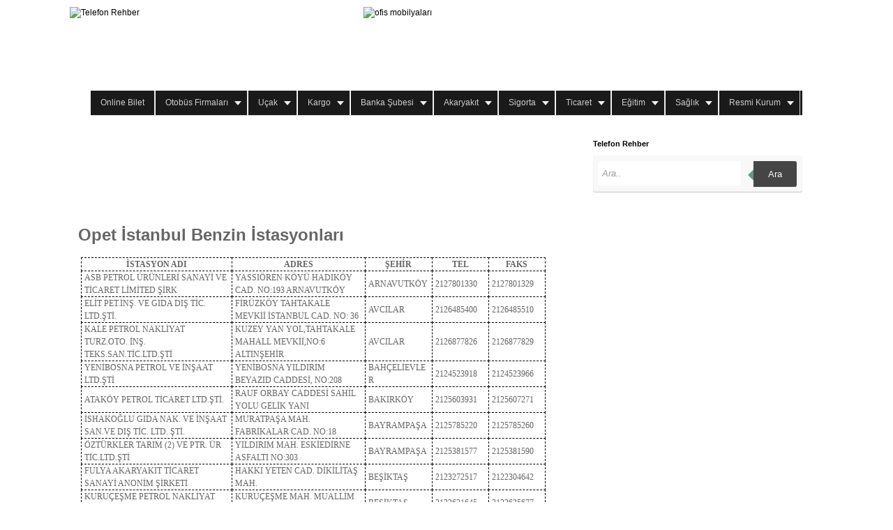

--- FILE ---
content_type: text/html; charset=UTF-8
request_url: https://www.telefonrehber.net/2013/10/opet-istanbul-petrol-istasyonlar.html
body_size: 25229
content:
<!DOCTYPE html>
<html class='v2' dir='ltr' lang='tr' xmlns='http://www.w3.org/1999/xhtml' xmlns:b='http://www.google.com/2005/gml/b' xmlns:data='http://www.google.com/2005/gml/data' xmlns:expr='http://www.google.com/2005/gml/expr' xmlns:og='http://ogp.me/ns#'>
<head>
<link href='https://www.blogger.com/static/v1/widgets/4128112664-css_bundle_v2.css' rel='stylesheet' type='text/css'/>
<!-- facebook open graph -->
<meta content='Opet İstanbul Benzin İstasyonları' property='og:title'/>
<meta content='https://www.telefonrehber.net/2013/10/opet-istanbul-petrol-istasyonlar.html' property='og:url'/>
<meta content='article' property='og:type'/>
<meta content='Opet İstanbul Benzin İstasyonları adres ve telefon numarası biilgileri' name='og:description'/>
<meta content='Telefon Rehber' property='og:site_name'/>
<meta content='on' http-equiv='x-dns-prefetch-control'/>
<link href='https://www.yilmazburo.com' rel='preconnect'/>
<link href='https://www.blogger.com' rel='preconnect'/>
<link href='https://apis.googleapis.com' rel='preconnect'/>
<link href='https://securepubads.g.doubleclick.net' rel='dns-prefetch'/>
<link href='https://securepubads.g.doubleclick.net' rel='preconnect'/>
<link href='https://www.googletagmanager.com/' rel='dns-prefetch'/>
<link href='https://www.google-analytics.com/' rel='dns-prefetch'/>
<link href='https://blogger.googleusercontent.com/img/b/R29vZ2xl/AVvXsEishUpu5-Ql_tr3k5VQ44Fm5si7v2ZG30cAOY5LlTr7fuRM1sRLqhdEeJqlylK0Gwux5sB1CHR3kE9ZGQsRRtx7CudO5K-C6yJ_JoYJlwJUU07y7sByZByeXK4umbmmKCdEgBTp4ia-_kR5/s1600/telefonrehber.png' rel='apple-touch-icon' sizes='57x57'/>
<meta content='width=device-width,initial-scale=1.0,minimum-scale=1.0,maximum-scale=5.0' name='viewport'/>
<meta content='text/html; charset=UTF-8' http-equiv='Content-Type'/>
<meta content='blogger' name='generator'/>
<link href='https://www.telefonrehber.net/favicon.ico' rel='icon' type='image/x-icon'/>
<link href='https://www.telefonrehber.net/2013/10/opet-istanbul-petrol-istasyonlar.html' rel='canonical'/>
<link rel="alternate" type="application/atom+xml" title="Telefon Rehber - Atom" href="https://www.telefonrehber.net/feeds/posts/default" />
<link rel="alternate" type="application/rss+xml" title="Telefon Rehber - RSS" href="https://www.telefonrehber.net/feeds/posts/default?alt=rss" />
<link rel="service.post" type="application/atom+xml" title="Telefon Rehber - Atom" href="https://www.blogger.com/feeds/7021341239839959689/posts/default" />

<link rel="alternate" type="application/atom+xml" title="Telefon Rehber - Atom" href="https://www.telefonrehber.net/feeds/5219279440389426323/comments/default" />
<!--Can't find substitution for tag [blog.ieCssRetrofitLinks]-->
<meta content='Opet İstanbul Benzin İstasyonları adres ve telefon numarası biilgileri' name='description'/>
<meta content='https://www.telefonrehber.net/2013/10/opet-istanbul-petrol-istasyonlar.html' property='og:url'/>
<meta content='Opet İstanbul Benzin İstasyonları' property='og:title'/>
<meta content='Opet İstanbul Benzin İstasyonları adres ve telefon numarası biilgileri' property='og:description'/>
<title>Opet İstanbul Benzin İstasyonları - Telefon Rehber</title>
<style id='page-skin-1' type='text/css'><!--
/*
-----------------------------------------------
Blogger Template Style
Name:     Simple
Designer: Blogger
URL:      www.blogger.com
----------------------------------------------- */
/* Variable definitions
====================
<Variable name="keycolor" description="Main Color" type="color" default="#66bbdd"/>
<Group description="Page Text" selector="body">
<Variable name="body.font" description="Font" type="font"
default="normal normal 12px Arial, Tahoma, Helvetica, FreeSans, sans-serif"/>
<Variable name="body.text.color" description="Text Color" type="color" default="#222222"/>
</Group>
<Group description="Backgrounds" selector=".body-fauxcolumns-outer">
<Variable name="body.background.color" description="Outer Background" type="color" default="#66bbdd"/>
<Variable name="content.background.color" description="Main Background" type="color" default="#ffffff"/>
<Variable name="header.background.color" description="Header Background" type="color" default="transparent"/>
</Group>
<Group description="Links" selector=".main-outer">
<Variable name="link.color" description="Link Color" type="color" default="#2288bb"/>
<Variable name="link.visited.color" description="Visited Color" type="color" default="#888888"/>
<Variable name="link.hover.color" description="Hover Color" type="color" default="#33aaff"/>
</Group>
<Group description="Blog Title" selector=".header h1">
<Variable name="header.font" description="Font" type="font"
default="normal normal 60px Arial, Tahoma, Helvetica, FreeSans, sans-serif"/>
<Variable name="header.text.color" description="Title Color" type="color" default="#3399bb" />
</Group>
<Group description="Blog Description" selector=".header .description">
<Variable name="description.text.color" description="Description Color" type="color"
default="#777777" />
</Group>
<Group description="Tabs Text" selector=".tabs-inner .widget li a">
<Variable name="tabs.font" description="Font" type="font"
default="normal normal 14px Arial, Tahoma, Helvetica, FreeSans, sans-serif"/>
<Variable name="tabs.text.color" description="Text Color" type="color" default="#999999"/>
<Variable name="tabs.selected.text.color" description="Selected Color" type="color" default="#000000"/>
</Group>
<Group description="Tabs Background" selector=".tabs-outer .PageList">
<Variable name="tabs.background.color" description="Background Color" type="color" default="#f5f5f5"/>
<Variable name="tabs.selected.background.color" description="Selected Color" type="color" default="#eeeeee"/>
</Group>
<Group description="Post Title" selector="h3.post-title, .comments h4">
<Variable name="post.title.font" description="Font" type="font"
default="normal normal 22px Arial, Tahoma, Helvetica, FreeSans, sans-serif"/>
</Group>
<Group description="Date Header" selector=".date-header">
<Variable name="date.header.color" description="Text Color" type="color"
default="#666666"/>
<Variable name="date.header.background.color" description="Background Color" type="color"
default="transparent"/>
<Variable name="date.header.font" description="Text Font" type="font"
default="normal bold 11px Arial, Tahoma, Helvetica, FreeSans, sans-serif"/>
<Variable name="date.header.padding" description="Date Header Padding" type="string" default="inherit"/>
<Variable name="date.header.letterspacing" description="Date Header Letter Spacing" type="string" default="inherit"/>
<Variable name="date.header.margin" description="Date Header Margin" type="string" default="inherit"/>
</Group>
<Group description="Post Footer" selector=".post-footer">
<Variable name="post.footer.text.color" description="Text Color" type="color" default="#666666"/>
<Variable name="post.footer.background.color" description="Background Color" type="color"
default="#f9f9f9"/>
<Variable name="post.footer.border.color" description="Shadow Color" type="color" default="#eeeeee"/>
</Group>
<Group description="Gadgets" selector="h2">
<Variable name="widget.title.font" description="Title Font" type="font"
default="normal bold 11px Arial, Tahoma, Helvetica, FreeSans, sans-serif"/>
<Variable name="widget.title.text.color" description="Title Color" type="color" default="#000000"/>
<Variable name="widget.alternate.text.color" description="Alternate Color" type="color" default="#999999"/>
</Group>
<Group description="Images" selector=".main-inner">
<Variable name="image.background.color" description="Background Color" type="color" default="#ffffff"/>
<Variable name="image.border.color" description="Border Color" type="color" default="#eeeeee"/>
<Variable name="image.text.color" description="Caption Text Color" type="color" default="#666666"/>
</Group>
<Group description="Accents" selector=".content-inner">
<Variable name="body.rule.color" description="Separator Line Color" type="color" default="#eeeeee"/>
<Variable name="tabs.border.color" description="Tabs Border Color" type="color" default="transparent"/>
</Group>
<Variable name="body.background" description="Body Background" type="background"
color="#ffffff" default="$(color) none repeat scroll top left"/>
<Variable name="body.background.override" description="Body Background Override" type="string" default=""/>
<Variable name="body.background.gradient.cap" description="Body Gradient Cap" type="url"
default="url(https://resources.blogblog.com/blogblog/data/1kt/simple/gradients_light.png)"/>
<Variable name="body.background.gradient.tile" description="Body Gradient Tile" type="url"
default="url(https://resources.blogblog.com/blogblog/data/1kt/simple/body_gradient_tile_light.png)"/>
<Variable name="content.background.color.selector" description="Content Background Color Selector" type="string" default=".content-inner"/>
<Variable name="content.padding" description="Content Padding" type="length" default="10px" min="0" max="100px"/>
<Variable name="content.padding.horizontal" description="Content Horizontal Padding" type="length" default="10px" min="0" max="100px"/>
<Variable name="content.shadow.spread" description="Content Shadow Spread" type="length" default="40px" min="0" max="100px"/>
<Variable name="content.shadow.spread.webkit" description="Content Shadow Spread (WebKit)" type="length" default="5px" min="0" max="100px"/>
<Variable name="content.shadow.spread.ie" description="Content Shadow Spread (IE)" type="length" default="10px" min="0" max="100px"/>
<Variable name="main.border.width" description="Main Border Width" type="length" default="0" min="0" max="10px"/>
<Variable name="header.background.gradient" description="Header Gradient" type="url" default="none"/>
<Variable name="header.shadow.offset.left" description="Header Shadow Offset Left" type="length" default="-1px" min="-50px" max="50px"/>
<Variable name="header.shadow.offset.top" description="Header Shadow Offset Top" type="length" default="-1px" min="-50px" max="50px"/>
<Variable name="header.shadow.spread" description="Header Shadow Spread" type="length" default="1px" min="0" max="100px"/>
<Variable name="header.padding" description="Header Padding" type="length" default="30px" min="0" max="100px"/>
<Variable name="header.border.size" description="Header Border Size" type="length" default="1px" min="0" max="10px"/>
<Variable name="header.bottom.border.size" description="Header Bottom Border Size" type="length" default="1px" min="0" max="10px"/>
<Variable name="header.border.horizontalsize" description="Header Horizontal Border Size" type="length" default="0" min="0" max="10px"/>
<Variable name="description.text.size" description="Description Text Size" type="string" default="140%"/>
<Variable name="tabs.margin.top" description="Tabs Margin Top" type="length" default="0" min="0" max="100px"/>
<Variable name="tabs.margin.side" description="Tabs Side Margin" type="length" default="30px" min="0" max="100px"/>
<Variable name="tabs.background.gradient" description="Tabs Background Gradient" type="url"
default="url(https://resources.blogblog.com/blogblog/data/1kt/simple/gradients_light.png)"/>
<Variable name="tabs.border.width" description="Tabs Border Width" type="length" default="1px" min="0" max="10px"/>
<Variable name="tabs.bevel.border.width" description="Tabs Bevel Border Width" type="length" default="1px" min="0" max="10px"/>
<Variable name="post.margin.bottom" description="Post Bottom Margin" type="length" default="25px" min="0" max="100px"/>
<Variable name="image.border.small.size" description="Image Border Small Size" type="length" default="2px" min="0" max="10px"/>
<Variable name="image.border.large.size" description="Image Border Large Size" type="length" default="5px" min="0" max="10px"/>
<Variable name="page.width.selector" description="Page Width Selector" type="string" default=".region-inner"/>
<Variable name="page.width" description="Page Width" type="string" default="auto"/>
<Variable name="main.section.margin" description="Main Section Margin" type="length" default="15px" min="0" max="100px"/>
<Variable name="main.padding" description="Main Padding" type="length" default="15px" min="0" max="100px"/>
<Variable name="main.padding.top" description="Main Padding Top" type="length" default="30px" min="0" max="100px"/>
<Variable name="main.padding.bottom" description="Main Padding Bottom" type="length" default="30px" min="0" max="100px"/>
<Variable name="paging.background"
color="#ffffff"
description="Background of blog paging area" type="background"
default="transparent none no-repeat scroll top center"/>
<Variable name="footer.bevel" description="Bevel border length of footer" type="length" default="0" min="0" max="10px"/>
<Variable name="mobile.background.overlay" description="Mobile Background Overlay" type="string"
default="transparent none repeat scroll top left"/>
<Variable name="mobile.background.size" description="Mobile Background Size" type="string" default="auto"/>
<Variable name="mobile.button.color" description="Mobile Button Color" type="color" default="#ffffff" />
<Variable name="startSide" description="Side where text starts in blog language" type="automatic" default="left"/>
<Variable name="endSide" description="Side where text ends in blog language" type="automatic" default="right"/>
*/
/* Content
----------------------------------------------- */
body {
font: normal normal 12px 'Trebuchet MS', Trebuchet, Verdana, sans-serif;
color: #666666;
background: #ffffff none repeat scroll top left;
padding: 0 0 0 0;
}
html body .region-inner {
min-width: 0;
max-width: 100%;
width: auto;
}
h2 {
font-size: 22px;
}
a:link {
text-decoration:none;
color: #000000;
}
a:visited {
text-decoration:none;
color: #cccccc;
}
a:hover {
text-decoration:underline;
color: #33aaff;
}
.body-fauxcolumn-outer .fauxcolumn-inner {
background: transparent none repeat scroll top left;
_background-image: none;
}
.body-fauxcolumn-outer .cap-top {
position: absolute;
z-index: 1;
height: 400px;
width: 100%;
}
.body-fauxcolumn-outer .cap-top .cap-left {
width: 100%;
background: transparent none repeat-x scroll top left;
_background-image: none;
}
.content-outer {
-moz-box-shadow: 0 0 0 rgba(0, 0, 0, .15);
-webkit-box-shadow: 0 0 0 rgba(0, 0, 0, .15);
-goog-ms-box-shadow: 0 0 0 #333333;
box-shadow: 0 0 0 rgba(0, 0, 0, .15);
margin-bottom: 1px;
}
.content-inner {
padding: 10px 40px;
}
.content-inner {
background-color: #ffffff;
}
/* Header
----------------------------------------------- */
.header-outer {
background: #FFFFFF none repeat-x scroll 0 -400px;
_background-image: none;
}
.Header h1 {
font: normal normal 40px 'Trebuchet MS',Trebuchet,Verdana,sans-serif;
color: #000000;
text-shadow: 0 0 0 rgba(0, 0, 0, .2);
}
.Header h1 a {
color: #000000;
}
.Header .description {
font-size: 18px;
color: #000000;
}
.header-inner .Header .titlewrapper {
padding: 22px 0;
}
.headerf-inner .Header .descriptionwrapper {
padding: 0 0;
}
/* Tabs
----------------------------------------------- */
#crosscol ul {z-index: 200; padding:0 !important;}
#crosscol li:hover {position:relative;}
#crosscol ul li {padding:0 !important;}
.tabs-outer {z-index:1;}
.tabs .widget ul, .tabs .widget ul {overflow: visible;}
.tabs-inner .section:first-child {
border-top: 0 solid #dddddd;
}
.tabs-inner .widget ul {
background: transparent none repeat-x scroll 0 -800px;
_background-image: none;
border-bottom: 1px solid #dddddd;
margin-top: 0;
margin-left: -30px;
margin-right: -30px;
}
.tabs-inner .widget li a {
display: inline-block;
padding: .6em 1em;
font: normal normal 12px 'Trebuchet MS', Trebuchet, Verdana, sans-serif;
color: #000000;
border-left: 1px solid #ffffff;
border-right: 1px solid #dddddd;
}
.tabs-inner .widget li:first-child a {
border-left: none;
}
.tabs-inner .widget li.selected a, .tabs-inner .widget li a:hover {
color: #000000;
background-color: #eeeeee;
text-decoration: none;
}
/* Columns
----------------------------------------------- */
.main-outer {
border-top: 0 solid transparent;
}
.fauxcolumn-left-outer .fauxcolumn-inner {
border-right: 1px solid transparent;
}
.fauxcolumn-right-outer .fauxcolumn-inner {
border-left: 1px solid transparent;
}
/* Headings
----------------------------------------------- */
div.widget > h2,
div.widget h2.title {
margin: 0 0 1em 0;
font: normal bold 11px 'Trebuchet MS',Trebuchet,Verdana,sans-serif;
color: #000000;
}
/* Widgets
----------------------------------------------- */
.widget .zippy {
color: #999999;
text-shadow: 2px 2px 1px rgba(0, 0, 0, .1);
}
.widget .popular-posts ul {
list-style: none;
}
/* Posts
----------------------------------------------- */
h2.date-header {
font: normal bold 11px Arial, Tahoma, Helvetica, FreeSans, sans-serif;
}
.date-header span {
background-color: #bbbbbb;
color: #ffffff;
padding: 0.4em;
letter-spacing: 3px;
margin: inherit;
}
.main-inner {
padding-top: 35px;
padding-bottom: 65px;
}
.main-inner .column-center-inner {
padding: 0 0;
}
.main-inner .column-center-inner .section {
margin: 0 1em;
}
.post {
margin: 0 0 45px 0;
}
h3.post-title, .comments h4 {
font: normal normal 22px 'Trebuchet MS',Trebuchet,Verdana,sans-serif;
margin: .75em 0 0;
}
.post-body {
font-size: 110%;
line-height: 1.4;
position: relative;
}
.post-body img, .post-body .tr-caption-container, .Profile img, .Image img,
.BlogList .item-thumbnail img {
padding: 2px;
background: #ffffff;
border: 1px solid #eeeeee;
-moz-box-shadow: 1px 1px 5px rgba(0, 0, 0, .1);
-webkit-box-shadow: 1px 1px 5px rgba(0, 0, 0, .1);
box-shadow: 1px 1px 5px rgba(0, 0, 0, .1);
}
.post-body img, .post-body .tr-caption-container {
padding: 5px;
}
.post-body .tr-caption-container {
color: #666666;
}
.post-body .tr-caption-container img {
padding: 0;
background: transparent;
border: none;
-moz-box-shadow: 0 0 0 rgba(0, 0, 0, .1);
-webkit-box-shadow: 0 0 0 rgba(0, 0, 0, .1);
box-shadow: 0 0 0 rgba(0, 0, 0, .1);
}
.post-header {
margin: 0 0 1.5em;
line-height: 1.6;
font-size: 90%;
}
.post-footer {
margin: 20px -2px 0;
padding: 5px 10px;
color: #666666;
background-color: #eeeeee;
border-bottom: 1px solid #eeeeee;
line-height: 1.6;
font-size: 90%;
}
#comments .comment-author {
padding-top: 1.5em;
border-top: 1px solid transparent;
background-position: 0 1.5em;
}
#comments .comment-author:first-child {
padding-top: 0;
border-top: none;
}
.avatar-image-container {
margin: .2em 0 0;
}
#comments .avatar-image-container img {
border: 1px solid #eeeeee;
}
/* Comments
----------------------------------------------- */
.comments .comments-content .icon.blog-author {
background-repeat: no-repeat;
background-image: url([data-uri]);
}
.comments .comments-content .loadmore a {
border-top: 1px solid #999999;
border-bottom: 1px solid #999999;
}
.comments .comment-thread.inline-thread {
background-color: #eeeeee;
}
.comments .continue {
border-top: 2px solid #999999;
}
/* Accents
---------------------------------------------- */
.section-columns td.columns-cell {
border-left: 1px solid transparent;
}
.blog-pager {
background: transparent url(https://resources.blogblog.com/blogblog/data/1kt/simple/paging_dot.png) repeat-x scroll top center;
}
.blog-pager-older-link, .home-link,
.blog-pager-newer-link {
background-color: #ffffff;
padding: 5px;
}
.footer-outer {
border-top: 1px dashed #bbbbbb;
}
/* Mobile
----------------------------------------------- */
body.mobile  {
background-size: auto;
}
.mobile .body-fauxcolumn-outer {
background: transparent none repeat scroll top left;
}
.mobile .body-fauxcolumn-outer .cap-top {
background-size: 100% auto;
}
.mobile .content-outer {
-webkit-box-shadow: 0 0 3px rgba(0, 0, 0, .15);
box-shadow: 0 0 3px rgba(0, 0, 0, .15);
}
.mobile .tabs-inner .widget ul {
margin-left: 0;
margin-right: 0;
}
.mobile .post {
margin: 0;
}
.mobile .main-inner .column-center-inner .section {
margin: 0;
}
.mobile .date-header span {
padding: 0.1em 10px;
margin: 0 -10px;
}
.mobile h3.post-title {
margin: 0;
}
.mobile .blog-pager {
background: transparent none no-repeat scroll top center;
}
.mobile .footer-outer {
border-top: none;
}
.mobile .main-inner, .mobile .footer-inner {
background-color: #ffffff;
}
.mobile-index-contents {
color: #666666;
}
.mobile-link-button {
background-color: #000000;
}
.mobile-link-button a:link, .mobile-link-button a:visited {
color: #ffffff;
}
.mobile .tabs-inner .section:first-child {
border-top: none;
}
.mobile .tabs-inner .PageList .widget-content {
background-color: #eeeeee;
color: #000000;
border-top: 1px solid #dddddd;
border-bottom: 1px solid #dddddd;
}
.mobile .tabs-inner .PageList .widget-content .pagelist-arrow {
border-left: 1px solid #dddddd;
}
.navbar {
height: 0;
border: 0;
}
body .navbar{
height: 0;
}
#Attribution1{display:none !important}
#navbar-iframe {display: none !important;}
body .navbar {height:0px;}
.content-outer {margin-top:0px;}
#header, body#layout #header {width:37%;display:inline-block;float:left;}
#header2, body#layout #header-2 {width:61%;display:inline-block;float:right;padding:0px;}
#header2 .widget {margin:0;}
.cookie-choices-info {position: fixed; top: auto !important; bottom: 0px !important;}

--></style>
<script type='text/javascript'> 
  cookieOptions = { 
    msg: "Bu site, hizmetlerini sunmak ve trafiği analiz etmek için Google çerezlerinden yararlanıyor.", 
    link: "https://www.blogger.com/go/blogspot-cookies", 
    close: "Tamam,Anladım.", 
    learn: "Daha Fazla Bilgi" }; 
</script>
<style id='template-skin-1' type='text/css'><!--
body {
min-width: 1160px;
}
.content-outer, .content-fauxcolumn-outer, .region-inner {
min-width: 1160px;
max-width: 1160px;
_width: 1160px;
}
.main-inner .columns {
padding-left: 0px;
padding-right: 360px;
}
.main-inner .fauxcolumn-center-outer {
left: 0px;
right: 360px;
/* IE6 does not respect left and right together */
_width: expression(this.parentNode.offsetWidth -
parseInt("0px") -
parseInt("360px") + 'px');
}
.main-inner .fauxcolumn-left-outer {
width: 0px;
}
.main-inner .fauxcolumn-right-outer {
width: 360px;
}
.main-inner .column-left-outer {
width: 0px;
right: 100%;
margin-left: -0px;
}
.main-inner .column-right-outer {
width: 360px;
margin-right: -360px;
}
#layout {
min-width: 0;
}
#layout .content-outer {
min-width: 0;
width: 800px;
}
#layout .region-inner {
min-width: 0;
width: auto;
}
--></style>
<!-- Google tag (gtag.js) -->
<script defer='defer' fetchpriority='low' src='https://www.googletagmanager.com/gtag/js?id=G-R1TJLWKBLL'></script>
<script>
        window.dataLayer = window.dataLayer || [];
        function gtag(){dataLayer.push(arguments);}
        gtag('js', new Date());
        gtag('config', 'G-R1TJLWKBLL');
      </script>
<script type='text/javascript'>
//<![CDATA[
var lazyloadads=false;window.addEventListener("scroll",function(){(0!=document.documentElement.scrollTop&&false===lazyloadads||0!=document.body.scrollTop&&false===lazyloadads)&&(!function( ){var e=document.createElement("script");e.type="text/javascript",e.async=true,e.src="https://pagead2.googlesyndication.com/pagead/js/adsbygoogle .js";var a=document.getElementsByTagName("script")[0];a.parentNode.insertBefore(e,a)}(),lazyloadads=true)},true);
//]]></script>
<link as='image' fetchpriority='high' href='' rel='preload'/>
<link href='https://www.blogger.com/dyn-css/authorization.css?targetBlogID=7021341239839959689&amp;zx=2e4a0d35-3a22-41aa-826e-5f38dddc8275' media='none' onload='if(media!=&#39;all&#39;)media=&#39;all&#39;' rel='stylesheet'/><noscript><link href='https://www.blogger.com/dyn-css/authorization.css?targetBlogID=7021341239839959689&amp;zx=2e4a0d35-3a22-41aa-826e-5f38dddc8275' rel='stylesheet'/></noscript>
<meta name='google-adsense-platform-account' content='ca-host-pub-1556223355139109'/>
<meta name='google-adsense-platform-domain' content='blogspot.com'/>

<!-- data-ad-client=ca-pub-1672481999550006 -->

</head>
<body class='loading'>
<div class='navbar no-items section' id='navbar' name='Navbar'>
</div>
<div class='body-fauxcolumns'>
<div class='fauxcolumn-outer body-fauxcolumn-outer'>
<div class='cap-top'>
<div class='cap-left'></div>
<div class='cap-right'></div>
</div>
<div class='fauxborder-left'>
<div class='fauxborder-right'></div>
<div class='fauxcolumn-inner'>
</div>
</div>
<div class='cap-bottom'>
<div class='cap-left'></div>
<div class='cap-right'></div>
</div>
</div>
</div>
<div class='content'>
<div class='content-fauxcolumns'>
<div class='fauxcolumn-outer content-fauxcolumn-outer'>
<div class='cap-top'>
<div class='cap-left'></div>
<div class='cap-right'></div>
</div>
<div class='fauxborder-left'>
<div class='fauxborder-right'></div>
<div class='fauxcolumn-inner'>
</div>
</div>
<div class='cap-bottom'>
<div class='cap-left'></div>
<div class='cap-right'></div>
</div>
</div>
</div>
<div class='content-outer'>
<div class='content-cap-top cap-top'>
<div class='cap-left'></div>
<div class='cap-right'></div>
</div>
<div class='fauxborder-left content-fauxborder-left'>
<div class='fauxborder-right content-fauxborder-right'></div>
<div class='content-inner'>
<header>
<div class='header-outer'>
<div class='header-cap-top cap-top'>
<div class='cap-left'></div>
<div class='cap-right'></div>
</div>
<div class='fauxborder-left header-fauxborder-left'>
<div class='fauxborder-right header-fauxborder-right'></div>
<div class='region-inner header-inner'>
<div class='header section' id='header' name='Başlık'><div class='widget Header' data-version='1' id='Header1'>
<div id='header-inner'>
<a href='https://www.telefonrehber.net/' style='display: block'>
<img alt='Telefon Rehber' height='120px; ' id='Header1_headerimg' src='https://www.yilmazburo.com/images/telefonrehber-logo1.avif' style='display: block' width='257px; '/>
</a>
</div>
</div></div>
<div class='header section' id='header2'><div class='widget HTML' data-version='1' id='HTML14'>
<div class='widget-content'>
<div style="height:120px; width:640px; border:0px solid black;"><a href="http://www.yilmazburo.com/ofis_mobilyalari.htm"><img loading="lazy" fetchpriority="low" alt="ofis mobilyaları" border="0" height="120" src="https://www.yilmazburo.com/images/1.avif" width="640" /></a></div>
</div>
</div></div>
<div style='clear:both;'></div>
</div>
</div>
<div class='header-cap-bottom cap-bottom'>
<div class='cap-left'></div>
<div class='cap-right'></div>
</div>
</div>
</header>
<div class='tabs-outer'>
<div class='tabs-cap-top cap-top'>
<div class='cap-left'></div>
<div class='cap-right'></div>
</div>
<div class='fauxborder-left tabs-fauxborder-left'>
<div class='fauxborder-right tabs-fauxborder-right'></div>
<div class='region-inner tabs-inner'>
<div class='tabs section' id='crosscol' name='Çapraz Sütun'><div class='widget HTML' data-version='1' id='HTML2'>
<div class='widget-content'>
<style>
/*Responsive Menu by www.bloggerspice.com */
#BSResponsivemenu{background:#1a1a1a;color:#fefefe;height:35px;}
#BSResponsivemenu ul,#BSResponsivemenu li{margin:0;padding:0;list-style:none}
#BSResponsivemenu ul{height:35px}
#BSResponsivemenu li{float:left;display:inline;position:relative;font:bold 13px Arial;}
#BSResponsivemenu li a{color:#ccc}
#BSResponsivemenu a{display:block;line-height:35px;padding:0 14px;text-decoration:none;color:#fefefe;}
#BSResponsivemenu li:hover > a,#BSResponsivemenu li a:hover{color:#ffffff}
#BSResponsivemenu input{display:none;margin:0 0;padding:0 0;width:80px;height:35px;opacity:0;cursor:pointer}
#BSResponsivemenu label{font:bold 30px Arial;display:none;width:35px;height:36px;line-height:36px;text-align:center}
#BSResponsivemenu label span{font-size:13px;position:absolute;left:35px}
#BSResponsivemenu ul.BSResponsivemenus{height:auto;overflow:hidden;width:180px;background:#000000;position:absolute;z-index:99;display:none;border:1px solid #ccc;border-top:none;color:#fefefe}
#BSResponsivemenu ul.BSResponsivemenus a{color:#fefefe}
#BSResponsivemenu ul.BSResponsivemenus li{display:block;width:100%;font:12px Arial;text-transform:none;}
#BSResponsivemenu li:hover ul.BSResponsivemenus{display:block}
#BSResponsivemenu a.prett,#BSResponsivemenu a.trigger2{padding:0 27px 0 14px}
#BSResponsivemenu li:hover > a.prett,#BSResponsivemenu a.prett:hover{background:#000000;color:#fefefe}
#BSResponsivemenu a.prett::after{content:"";width:0;height:0;border-width:6px 5px;border-style:solid;border-color:#eee transparent transparent transparent;position:absolute;top:15px;right:9px}
#BSResponsivemenu ul.BSResponsivemenus a:hover{background:#1a1a1a;}
#BSResponsivemenu a.trigger2::after{content:"";width:0;height:0;border-width:5px 6px;border-style:solid;border-color:transparent transparent transparent #eee ;position:absolute;top:13px;right:9px}

@media screen and (max-width: 768px){
#BSResponsivemenu{position:relative}
#BSResponsivemenu ul{background:#838383;position:absolute;top:100%;right:0;left:0;z-index:3;height:auto;display:none;}
#BSResponsivemenu ul.BSResponsivemenus{width:100%;position:static;border:none}
#BSResponsivemenu li{display:block;float:none;width:auto;text-align:left}
#BSResponsivemenu li a{color:#000000}
#BSResponsivemenu li a:hover{color:#fefefe}
#BSResponsivemenu li:hover{background:#1a1a1a;color:#fefefe;}
#BSResponsivemenu li:hover > a.prett,#BSResponsivemenu a.prett:hover{background:#1a1a1a;color:#fefefe;}
#BSResponsivemenu ul.BSResponsivemenus a{background:#1a1a1a;}
#BSResponsivemenu ul.BSResponsivemenus a:hover{background:#000000;}
#BSResponsivemenu input,#BSResponsivemenu label{position:absolute;top:0;left:0;display:block}
#BSResponsivemenu input{z-index:4}
#BSResponsivemenu input:checked + label{color:white}
#BSResponsivemenu input:checked ~ ul{display:block}
}
</style>

<div id="sabit" style="position: relative; left:0px; top:0px; z-index: 1;">
<nav id='BSResponsivemenu'>
<input type="checkbox" id="menuToggle" aria-label="Menüyü Aç/Kapat" />
<label>&#8801;<span>Menü</span></label>
<ul>
<li><a title="Otobüs Bileti" href='/2015/04/deneme.html'>Online Bilet </a></li>
<li><a class='prett' href='#'href='/' title="Otobüs Firması">Otobüs Firmaları</a>
<ul class='BSResponsivemenus'>
<li><a title="Otobüs Terminali"rel="nofollow" href='/p/terminal-otobus-firmalar.html'>Otobüs Firma Listesi</a></li>
<li><a title="Metro Turizm"rel="nofollow" href='/p/metro-turizm.html'>Metro Turizm Bilet</a></li>
<li><a title="Varan Turizm"rel="nofollow" href='/2013/11/varan-turizm-bilet-subeleri.html'>Varan Turizm Bilet</a></li>
<li><a title="Ulusoy Turizm"rel="nofollow" href='/2013/10/ulusoy-turizm-bilet-subeleri.html'>Ulusoy Turizm Bilet</a></li>
<li><a title="Kamil Koç"rel="nofollow" href='/2014/02/kamil-koc.html'>Kamil Koç Bilet</a></li>
<li><a title="Anadolu Ulaşım"rel="nofollow" href='/2014/02/anadolu-ulasm.html'>Anadolu Ulaşım Bilet</a></li>
<li><a title="Pamukkale Turizm"rel="nofollow" href='/2014/02/pamukkale-turizm.html'>Pamukkale Turizm Bilet</a></li>
<li><a title="Nilüfer Turizm"rel="nofollow" href='/2014/02/nilufer-turizm-bilet-ofisleri.html'>Nilüfer Turizm Bilet</a></li>
<li><a title="Kontur Turizm"rel="nofollow" href='/2014/05/kontur-turizm.html'>Kontur Turizm Bilet</a></li>
<li><a title="Süha Turizm"rel="nofollow" href='/2014/03/suha-turizm.html'>Süha Turizm Bilet</a></li>
<li><a title="Efe Tur"rel="nofollow" href='/2014/03/efe-tur-subeleri.html'>Efe Turizm</a></li>
<li><a title="Has Turizm"rel="nofollow" href='/p/has-turizm.html'>Has Turizm Bilet</a></li>
<li><a title="Seç Turizm"rel="nofollow" href='/p/sec-turizm.html'>Seç Turizm Bilet</a></li>
<li><a title="Özkaymak Turizm"rel="nofollow" href='/p/ozkaymak-turizm.html'>Özkaymak Turizm Bilet</a></li>
	
</ul>

<li><a class='prett' href='#' title="Uçak Rezervasyonu">Uçak </a>
<ul class='BSResponsivemenus'>
<li><a title="Havalimanları"rel="nofollow" href='/2015/11/havaliman.html'>Türk Havalimanları</a></li>
<li><a title="Türk Hava Yolları"rel="nofollow" href='/p/turk-hava-yolllar.html'>Türk Hava Yolları</a></li>
<li><a title="AJet"rel="nofollow" href='/2014/03/anadolu-jet-sats-ofisi.html'>AJet</a></li>
<li><a title="Atlasglobal"rel="nofollow" href='/2015/09/atlasglobal-havayollar.html'>Atlasglobal</a></li>
<li><a title="Bora Jet"rel="nofollow" href='/2015/09/borajet.html'>Bora Jet</a></li>
<li><a title="Onur Air"rel="nofollow" href='/2015/09/onur-air.html'>Onur Air</a></li>
<li><a title="HAVAŞ"rel="nofollow" href='/2014/04/havas.html'>HAVAŞ AŞ</a></li>
<li><a title="Azerbaycan Airlines"rel="nofollow" href='/2015/09/azerbaycan-havayollar.html'>Azerbaijan Airlines</a></li>
<li><a title="Egypt Airlines"rel="nofollow" href='/2015/09/msr-havayollar.html'>Egypt Airlines</a></li>
<li><a title="Gulf Air"rel="nofollow" href='/2015/10/gulf-air.html'>Gulf Air</a></li>
<li><a title="Emirates Airlines"rel="nofollow" href='/2015/10/emirates-airlines.html'>Emirates Airlines</a></li>
<li><a title="Etihad Airlines"rel="nofollow" href='/2015/10/etihad-havayollar.html'>Etihad Airlines</a></li>
<li><a title="Qatar Airways"rel="nofollow" href='/2015/10/qatar-airways.html'>Qatar Airways</a></li>
<li><a title="Lufthansa"rel="nofollow" href='/2015/10/lufthansa-havayollar.html'>Lufthansa</a></li>
<li><a title="Thai Airways"rel="nofollow" href='/2015/10/thai-airways.html'>Thai Airways</a></li>
</ul></li>

<li><a class='prett' href='#' title="Kargo Acentesi">Kargo </a>
<ul class='BSResponsivemenus'>
<li><a title="PTT Kargo"rel="nofollow" href='/p/ptt-kargo-subeleri.html'>PTT Kargo Şubesi</a></li>
<li><a title="Yurtiçi Kargo"rel="nofollow" href='/p/yurtici-kargo-subeleri.html'>Yurtiçi Kargo Şubesi</a></li>
<li><a title="Aras Kargo"rel="nofollow" href='/p/aras-kargo-subeleri.html'>Aras Kargo Şubesi</a></li>
<li><a title="Sürat Kargo"rel="nofollow" href='/p/surat-kargo-subeleri.html'>Sürat Kargo</a></li>
<li><a title="MNG Kargo"rel="nofollow" href='/p/mng-kargo-subeleri.html'>MNG Kargo</a></li>
<li><a title="TNT Kargo"rel="nofollow" href='/2014/06/tnt-kargo.html'>TNT Kargo Şubesi</a></li>
<li><a title="DHL Kargo"rel="nofollow" href='/2014/06/dhl-kargo.html'>DHL Kargo</a></li>
<li><a title="UPS Kargo"rel="nofollow" href='/p/ups-kargo.html'>UPS Kargo Şubesi</a></li>
<li><a title="Metro Kargo"rel="nofollow" href='/2014/05/metro-kargo.html'>Metro Kargo</a></li>
</ul>
</li>

<li><a class='prett' href='#' title="Banka Şubesi">Banka Şubesi</a>
<ul class='BSResponsivemenus'>
<li><a title="Ziraat Bankası"rel="nofollow" href='/2013/10/ziraat-bankas-subeleri.html'>Ziraat Bankası</a></li>
<li><a title="Halk Bankası"rel="nofollow" href='/2013/10/halk-bankas-subeleri.html'>Halk Bankası</a></li>
<li><a title="Denizbank"rel="nofollow" href='/2013/11/denizbank-subeleri.html'>Deniz Bankası</a></li>
<li><a title="Vakıfbank"rel="nofollow" href='/2013/11/vakflar-bankas-subeleri.html'>Vakıf Bankası</a></li>
<li><a title="Finansbank"rel="nofollow" href='/2013/11/finansbank-subeleri.html'>Finansbank</a></li>
<li><a title="Akbank"rel="nofollow" href='/2013/11/akbank-subeleri.html'>Akbank</a></li>
<li><a title="Garanti Bankası"rel="nofollow" href='/2013/11/garanti-bankas-subeleri.html'>Garantibank</a></li>
<li><a title="Yapı Kredi Bankası"rel="nofollow" href='/2013/11/yap-kredi-subeleri.html'>YapıKredi</a></li>
<li><a title="İşbank"rel="nofollow" href='/2013/11/is-bankas-subeleri.html'>İşbank</a></li>
<li><a title="HSBC Bank"rel="nofollow" href='/2013/11/hsbc-bank-subeleri.html'>HSBC Bank</a></li>
<li><a title="Şekerbank"rel="nofollow" href='/2013/11/sekerbank-subeleri.html'>Şekerbank</a></li>
<li><a title="Türkiye Ekonomi Bankası"rel="nofollow" href='/2013/11/teb-subeleri.html'>TEB Bank Şubesi</a></li>
<li><a title="ING Bank"rel="nofollow" href='/2013/10/ing-bank-subeleri.html'>ING Bank</a></li>
</ul></li>

<li><a class='prett' href='#' title="Akaryakıt İstasyonu"> Akaryakıt</a>
<ul class='BSResponsivemenus'>
<li><a title="İpragaz"rel="nofollow" href='/2014/02/ipragaz-otogaz-istasyonu.html'>İpragaz Otogaz İstasyonu</a></li>
<li><a title="Aygaz"rel="nofollow" href='/2013/12/aygaz-otogaz-lpg-istasyonlar.html'>Aygaz Otogaz İstasyonu</a></li>
<li><a title="Petrol Ofisi"rel="nofollow" href='/2013/10/petrol-ofisi-istasyonlar.html'>PO /Petrol Ofisi</a></li>
<li><a title="Total"rel="nofollow" href='/2013/12/total-petrol-istasyonlar.html'>TOTAL</a></li>
<li><a title="Shell"rel="nofollow" href='/2013/11/shell-petrol-istasyonu.html'>SHELL</a></li>
<li><a title="OPET"rel="nofollow" href='/2013/10/opet-petrol-istasyonu.html'>OPET</a></li>
<li><a title="BP"rel="nofollow" href='/2013/11/bp-petrol-istasyonlar.html'>British Petrol</a></li>
<li><a title="ALPET"rel="nofollow" href='/2014/02/alpet-petrol-istasyonu.html'>Alpet İstasyonu</a></li>
<li><a title="TP / Türkiye Petrolleri"rel="nofollow" href='/2014/02/turkiye-petrolleri-ao.html'>Türkiye Petrolleri</a></li>
<li><a title="Lukoil"rel="nofollow" href='/p/lukoil-istasyonu.html'>LUKOİL</a></li>
</ul></li>


<li><a class='prett' href='#' title="Sigorta Acentesi">Sigorta  </a>
<ul class='BSResponsivemenus'>
<li><a title="Ak Sigorta"rel="nofollow" href='/2016/08/aksigorta.html'>Ak Sigorta</a></li>
<li><a title="Ankara Sigorta"rel="nofollow" href='/2016/02/ankara-sigorta.html'>Ankara Sigorta</a></li>
<li><a title="Anadolu Sigorta"rel="nofollow" href='/2016/02/anadolu-sigorta.html'>Anadolu Sigorta</a></li>
<li><a title="Axa Sigorta"rel="nofollow" href='/2016/02/axa-sigorta.html'>Axa Sigorta</a></li>
<li><a title="HDI Sigorta"rel="nofollow" href='/2016/04/ergo-sigorta.html'>HDI Sigorta</a></li>
<li><a title="Sompo Japan Sigorta"rel="nofollow" href='/2016/06/sompo-japan-sigorta.html'>Sompo Japan Sigorta</a></li>
<li><a title="Güneş Sigorta"rel="nofollow" href='/2016/01/gunes-sigorta-zonguldak-acentesi.html'>Güneş Sigorta</a></li>
<li><a title="Zurich Sigorta"rel="nofollow" href='/2016/04/zurich-sigorta.html'>Zurich Sigorta</a></li>
</ul></li>

<li><a class='prett' href='#' title="Ticaret Hayatı">Ticaret </a>
<ul class='BSResponsivemenus'>
<li><a title="Esnaf Kefalet Kooperatifi"rel="nofollow" href='/p/esnaf-kefalet-kredi-kooperatifi.html'>Esnaf Kefalet Kooperatifi</a></li>
<li><a title="Ticaret Sanayi Odası"rel="nofollow" href='/2013/10/ticaret-ve-sanayi-odalar.html'>Ticaret ve Sanayi Odası</a></li>
<li><a title="SGK / Sosyal Güvenlik Kurumu"rel="nofollow" href='/p/sosyal-guvenlik-kurumu.html'>Sosyal Güvenlik Kurumu/ SGK</a></li>
<li><a title="Vergi Dairesi"rel="nofollow" href='/p/vergi-daire.html'>Vergi Daireleri</a></li>
<li><a title="Belediye Başkanlığı"rel="nofollow" href='/2014/04/belediye-baskanlg.html'>Belediye Başkanlıkları</a></li>
<li><a title="KOSGEB"rel="nofollow" href='/2013/10/kosgeb-hizmet-merkezi-mudurlugu.html'>KOSGEB</a></li>
<li><a title="İŞKUR"rel="nofollow" href='/2014/02/iskur-il-mudurlugu.html'>İşkur İl Müdürlüğü</a></li>
<li><a title="TTNET / Türk Telekom"rel="nofollow" href='/2013/11/turk-telekom-bayii.html'>Türk Telekom / TTNET</a></li>
<li><a title="TÜVTURK Araç Muayene"rel="nofollow" href='/2013/09/tuvturk-arac-muayene-istasyonlar.html'>Tüvturk Araç Muayene</a></li>
</ul></li>

<li><a class='prett' href='#' title="Eğitim Kurumları">Eğitim </a>
<ul class='BSResponsivemenus'>
<li><a title="Üniversite"rel="nofollow" href='/p/universite.html'>Üniversiteler</a></li>
<li><a title="KYK / Kredi Yurtlar Kurumu"rel="nofollow" href='/p/kredi-yurtlar-kurumu.html'>Kredi Yurtlar Kurumu / KYK</a></li>
<li><a title="Özel Öğrenci Yurdu "rel="nofollow" href='/p/ozel-ogrenci-yurtlar.html'>Özel Öğrenci Yurdu</a></li>
<li><a title="Öğretmen Evi"rel="nofollow" href='/2014/02/ogretmenevi.html'>Öğretmen Evleri</a></li>
<li><a title="Halk Eğitim Merkezi"rel="nofollow" href='/2014/01/halk-egitim-merkezi.html'>İl Halk Eğitim Merkezi</a></li>
<li><a title="İl Halk Kütüphanesi"rel="nofollow" href='/p/il-halk-kutuphanesi.html'>Halk Kütüphanesi</a></li>
</ul></li>

<li><a class='prett' href='#' title="Sağlık Kumuları">Sağlık </a>
<ul class='BSResponsivemenus'>
<li><a title="Devlet Hastanesi"rel="nofollow" href='/2013/11/devlet-hastanesi.html'>Devlet Hastaneleri</a></li>
<li><a title="Özel Hastane"rel="nofollow" href='/2013/12/ozel-hastane.html'>Özel Hastaneler</a></li>
<li><a title="İl Sağlık Müdürlüğü "rel="nofollow" href='/2014/02/saglk-il-mudurlugu.html'>Sağlık İl Müdürlüğü</a></li>
<li><a title="Türk Kızılay Şubesi "rel="nofollow" href='/p/turk-kzlay-subesi.html'>Türk Kızılay Şubesi</a></li>
</ul></li>

<li><a class='prett' href='#' title="Devlet Kumuları">Resmi Kurum</a>
<ul class='BSResponsivemenus'>
<li><a title="Askerlik Şubesi"rel="nofollow" href='/p/askerlik-subesi.html'>Askerlik Şubeleri</a></li>
<li><a title="Yabancı Büyükelçiliği"rel="nofollow" href='/2013/11/buyukelcilik.html'>Yabancı Elçilikleri</a></li>
<li><a title="Noter"rel="nofollow" href='/p/noter-telefon.html'>Noter Telefonu</a></li>
<li><a title="İl Müftülüğü"rel="nofollow" href='/p/diyanet-isleri-baskanlg-il-muftulukleri.html'>İl Müftülüğü</a></li>
<li><a title="Nüfus Müdürlüğü"rel="nofollow" href='/p/il-ve-ilce-nufus-mudurlukleri.html'>Nüfus Müdürlüğü</a></li>
<li><a title="Tapu Sicil / Kadastro Müdürlüğü"rel="nofollow" href='/p/tapu-kadastro-sicil-mudurlugu.html'>Tapu Kadastro Müdürlüğü</a></li>
</ul></li>

</li>
</ul></nav></div>
</div>
</div></div>
<div class='tabs section' id='crosscol-overflow' name='Cross-Column 2'>
</div>
</div>
</div>
<div class='tabs-cap-bottom cap-bottom'>
<div class='cap-left'></div>
<div class='cap-right'></div>
</div>
</div>
<div class='main-outer'>
<div class='main-cap-top cap-top'>
<div class='cap-left'></div>
<div class='cap-right'></div>
</div>
<div class='fauxborder-left main-fauxborder-left'>
<div class='fauxborder-right main-fauxborder-right'></div>
<div class='region-inner main-inner'>
<div class='columns fauxcolumns'>
<div class='fauxcolumn-outer fauxcolumn-center-outer'>
<div class='cap-top'>
<div class='cap-left'></div>
<div class='cap-right'></div>
</div>
<div class='fauxborder-left'>
<div class='fauxborder-right'></div>
<div class='fauxcolumn-inner'>
</div>
</div>
<div class='cap-bottom'>
<div class='cap-left'></div>
<div class='cap-right'></div>
</div>
</div>
<div class='fauxcolumn-outer fauxcolumn-left-outer'>
<div class='cap-top'>
<div class='cap-left'></div>
<div class='cap-right'></div>
</div>
<div class='fauxborder-left'>
<div class='fauxborder-right'></div>
<div class='fauxcolumn-inner'>
</div>
</div>
<div class='cap-bottom'>
<div class='cap-left'></div>
<div class='cap-right'></div>
</div>
</div>
<div class='fauxcolumn-outer fauxcolumn-right-outer'>
<div class='cap-top'>
<div class='cap-left'></div>
<div class='cap-right'></div>
</div>
<div class='fauxborder-left'>
<div class='fauxborder-right'></div>
<div class='fauxcolumn-inner'>
</div>
</div>
<div class='cap-bottom'>
<div class='cap-left'></div>
<div class='cap-right'></div>
</div>
</div>
<!-- corrects IE6 width calculation -->
<div class='columns-inner'>
<div class='column-center-outer'>
<div class='column-center-inner'>
<div class='main section' id='main' name='Ana'><div class='widget HTML' data-version='1' id='HTML15'>
<div class='widget-content'>
<div style="height:90px ; width:728px; border:0px solid black; background-color:#FFFFFF;"><script async="async" src="//pagead2.googlesyndication.com/pagead/js/adsbygoogle.js" ></script>
<!-- telefonrehber_main_AdSense2_728x90_as -->
<ins class="adsbygoogle"
     style="display:inline-block;width:728px;height:90px"
     data-ad-client="ca-pub-1672481999550006"
     data-ad-slot="7313482510"></ins>
<script>
(adsbygoogle = window.adsbygoogle || []).push({});
</script></div>
</div>
</div>
<div class='widget Blog' data-version='1' id='Blog1'>
<div class='blog-posts hfeed'>

          <div class="date-outer">
        

          <div class="date-posts">
        
<div class='post-outer'>
<div class='post hentry uncustomized-post-template' itemprop='blogPost' itemscope='itemscope' itemtype='http://schema.org/BlogPosting'>
<meta content='7021341239839959689' itemprop='blogId'/>
<meta content='5219279440389426323' itemprop='postId'/>
<a name='5219279440389426323'></a>
<h1 class='post-title entry-title' itemprop='name'>
Opet İstanbul Benzin İstasyonları
</h1>
<div class='post-header'>
<div class='post-header-line-1'></div>
</div>
<div class='post-body entry-content' id='post-body-5219279440389426323' itemprop='articleBody'>
<div dir="ltr" style="text-align: left;" trbidi="on">
<div style="overflow-x: auto;">
<table border="1" cellpadding="0" cellspacing="0" class="MsoNormalTable" style="border-collapse: collapse; border: none; margin-left: 2.75pt; mso-border-alt: dash-small-gap windowtext .5pt; mso-border-insideh: .5pt dash-small-gap windowtext; mso-border-insidev: .5pt dash-small-gap windowtext; mso-padding-alt: 0cm 3.5pt 0cm 3.5pt; mso-table-layout-alt: fixed;">
 <tbody>
<tr style="height: 12.75pt; mso-yfti-firstrow: yes; mso-yfti-irow: 0;">
  <td style="border: dashed windowtext 1.0pt; height: 12.75pt; mso-border-alt: dash-small-gap windowtext .5pt; padding: 0cm 3.5pt 0cm 3.5pt; width: 153.75pt;" valign="bottom" width="205"><div align="center" class="MsoNormal" style="text-align: center;">
<b><span style="font-family: &quot;calibri&quot;; font-size: 9.0pt;">İSTASYON ADI<o:p></o:p></span></b></div>
</td>
  <td style="border-left: none; border: dashed windowtext 1.0pt; height: 12.75pt; mso-border-alt: dash-small-gap windowtext .5pt; mso-border-left-alt: dash-small-gap windowtext .5pt; padding: 0cm 3.5pt 0cm 3.5pt; width: 135.0pt;" valign="bottom" width="180"><div align="center" class="MsoNormal" style="text-align: center;">
<b><span style="font-family: &quot;calibri&quot;; font-size: 9.0pt;">ADRES<o:p></o:p></span></b></div>
</td>
  <td style="border-left: none; border: dashed windowtext 1.0pt; height: 12.75pt; mso-border-alt: dash-small-gap windowtext .5pt; mso-border-left-alt: dash-small-gap windowtext .5pt; padding: 0cm 3.5pt 0cm 3.5pt; width: 63.8pt;" valign="bottom" width="85"><div align="center" class="MsoNormal" style="text-align: center;">
<b><span style="font-family: &quot;calibri&quot;; font-size: 9.0pt;">ŞEHİR<o:p></o:p></span></b></div>
</td>
  <td style="border-left: none; border: dashed windowtext 1.0pt; height: 12.75pt; mso-border-alt: dash-small-gap windowtext .5pt; mso-border-left-alt: dash-small-gap windowtext .5pt; padding: 0cm 3.5pt 0cm 3.5pt; width: 52.65pt;" valign="bottom" width="70"><div align="center" class="MsoNormal" style="text-align: center;">
<b><span style="font-family: &quot;calibri&quot;; font-size: 9.0pt;">TEL<o:p></o:p></span></b></div>
</td>
  <td style="border-left: none; border: dashed windowtext 1.0pt; height: 12.75pt; mso-border-alt: dash-small-gap windowtext .5pt; mso-border-left-alt: dash-small-gap windowtext .5pt; padding: 0cm 3.5pt 0cm 3.5pt; width: 52.65pt;" valign="bottom" width="70"><div align="center" class="MsoNormal" style="text-align: center;">
<b><span style="font-family: &quot;calibri&quot;; font-size: 9.0pt;">FAKS<o:p></o:p></span></b></div>
</td>
 </tr>
<tr style="height: 25.5pt; mso-yfti-irow: 1;">
  <td style="border-top: none; border: dashed windowtext 1.0pt; height: 25.5pt; mso-border-alt: dash-small-gap windowtext .5pt; mso-border-top-alt: dash-small-gap windowtext .5pt; padding: 0cm 3.5pt 0cm 3.5pt; width: 153.75pt;" width="205"><div class="MsoNormal">
<span style="font-family: &quot;calibri&quot;; font-size: 9.0pt;">ASB PETROL ÜRÜNLERİ SANAYİ VE TİCARET
  LİMİTED ŞİRK<o:p></o:p></span></div>
</td>
  <td style="border-bottom: dashed windowtext 1.0pt; border-left: none; border-right: dashed windowtext 1.0pt; border-top: none; height: 25.5pt; mso-border-alt: dash-small-gap windowtext .5pt; mso-border-left-alt: dash-small-gap windowtext .5pt; mso-border-top-alt: dash-small-gap windowtext .5pt; padding: 0cm 3.5pt 0cm 3.5pt; width: 135.0pt;" width="180"><div class="MsoNormal">
<span style="font-family: &quot;calibri&quot;; font-size: 9.0pt;">YASSIÖREN KÖYÜ HADIKÖY CAD. NO:193
  ARNAVUTKÖY<o:p></o:p></span></div>
</td>
  <td style="border-bottom: dashed windowtext 1.0pt; border-left: none; border-right: dashed windowtext 1.0pt; border-top: none; height: 25.5pt; mso-border-alt: dash-small-gap windowtext .5pt; mso-border-left-alt: dash-small-gap windowtext .5pt; mso-border-top-alt: dash-small-gap windowtext .5pt; padding: 0cm 3.5pt 0cm 3.5pt; width: 63.8pt;" width="85"><div class="MsoNormal">
<span style="font-family: &quot;calibri&quot;; font-size: 9.0pt;">ARNAVUTKÖY <o:p></o:p></span></div>
</td>
  <td style="border-bottom: dashed windowtext 1.0pt; border-left: none; border-right: dashed windowtext 1.0pt; border-top: none; height: 25.5pt; mso-border-alt: dash-small-gap windowtext .5pt; mso-border-left-alt: dash-small-gap windowtext .5pt; mso-border-top-alt: dash-small-gap windowtext .5pt; padding: 0cm 3.5pt 0cm 3.5pt; width: 52.65pt;" width="70"><div class="MsoNormal">
<span style="font-family: &quot;calibri&quot;; font-size: 9.0pt;">2127801330<o:p></o:p></span></div>
</td>
  <td style="border-bottom: dashed windowtext 1.0pt; border-left: none; border-right: dashed windowtext 1.0pt; border-top: none; height: 25.5pt; mso-border-alt: dash-small-gap windowtext .5pt; mso-border-left-alt: dash-small-gap windowtext .5pt; mso-border-top-alt: dash-small-gap windowtext .5pt; padding: 0cm 3.5pt 0cm 3.5pt; width: 52.65pt;" width="70"><div class="MsoNormal">
<span style="font-family: &quot;calibri&quot;; font-size: 9.0pt;">2127801329<o:p></o:p></span></div>
</td>
 </tr>
<tr style="height: 25.5pt; mso-yfti-irow: 2;">
  <td style="border-top: none; border: dashed windowtext 1.0pt; height: 25.5pt; mso-border-alt: dash-small-gap windowtext .5pt; mso-border-top-alt: dash-small-gap windowtext .5pt; padding: 0cm 3.5pt 0cm 3.5pt; width: 153.75pt;" width="205"><div class="MsoNormal">
<span style="font-family: &quot;calibri&quot;; font-size: 9.0pt;">ELİT PET.İNŞ. VE GIDA DIŞ TİC. LTD.ŞTİ.<o:p></o:p></span></div>
</td>
  <td style="border-bottom: dashed windowtext 1.0pt; border-left: none; border-right: dashed windowtext 1.0pt; border-top: none; height: 25.5pt; mso-border-alt: dash-small-gap windowtext .5pt; mso-border-left-alt: dash-small-gap windowtext .5pt; mso-border-top-alt: dash-small-gap windowtext .5pt; padding: 0cm 3.5pt 0cm 3.5pt; width: 135.0pt;" width="180"><div class="MsoNormal">
<span style="font-family: &quot;calibri&quot;; font-size: 9.0pt;">FİRÜZKÖY TAHTAKALE MEVKİİ İSTANBUL CAD. NO:
  36<o:p></o:p></span></div>
</td>
  <td style="border-bottom: dashed windowtext 1.0pt; border-left: none; border-right: dashed windowtext 1.0pt; border-top: none; height: 25.5pt; mso-border-alt: dash-small-gap windowtext .5pt; mso-border-left-alt: dash-small-gap windowtext .5pt; mso-border-top-alt: dash-small-gap windowtext .5pt; padding: 0cm 3.5pt 0cm 3.5pt; width: 63.8pt;" width="85"><div class="MsoNormal">
<span style="font-family: &quot;calibri&quot;; font-size: 9.0pt;">AVCILAR <o:p></o:p></span></div>
</td>
  <td style="border-bottom: dashed windowtext 1.0pt; border-left: none; border-right: dashed windowtext 1.0pt; border-top: none; height: 25.5pt; mso-border-alt: dash-small-gap windowtext .5pt; mso-border-left-alt: dash-small-gap windowtext .5pt; mso-border-top-alt: dash-small-gap windowtext .5pt; padding: 0cm 3.5pt 0cm 3.5pt; width: 52.65pt;" width="70"><div class="MsoNormal">
<span style="font-family: &quot;calibri&quot;; font-size: 9.0pt;">2126485400<o:p></o:p></span></div>
</td>
  <td style="border-bottom: dashed windowtext 1.0pt; border-left: none; border-right: dashed windowtext 1.0pt; border-top: none; height: 25.5pt; mso-border-alt: dash-small-gap windowtext .5pt; mso-border-left-alt: dash-small-gap windowtext .5pt; mso-border-top-alt: dash-small-gap windowtext .5pt; padding: 0cm 3.5pt 0cm 3.5pt; width: 52.65pt;" width="70"><div class="MsoNormal">
<span style="font-family: &quot;calibri&quot;; font-size: 9.0pt;">2126485510<o:p></o:p></span></div>
</td>
 </tr>
<tr style="height: 25.5pt; mso-yfti-irow: 3;">
  <td style="border-top: none; border: dashed windowtext 1.0pt; height: 25.5pt; mso-border-alt: dash-small-gap windowtext .5pt; mso-border-top-alt: dash-small-gap windowtext .5pt; padding: 0cm 3.5pt 0cm 3.5pt; width: 153.75pt;" width="205"><div class="MsoNormal">
<span style="font-family: &quot;calibri&quot;; font-size: 9.0pt;">KALE PETROL NAKLİYAT TURZ.OTO. İNŞ.
  TEKS.SAN.TİC.LTD.ŞTİ<o:p></o:p></span></div>
</td>
  <td style="border-bottom: dashed windowtext 1.0pt; border-left: none; border-right: dashed windowtext 1.0pt; border-top: none; height: 25.5pt; mso-border-alt: dash-small-gap windowtext .5pt; mso-border-left-alt: dash-small-gap windowtext .5pt; mso-border-top-alt: dash-small-gap windowtext .5pt; padding: 0cm 3.5pt 0cm 3.5pt; width: 135.0pt;" width="180"><div class="MsoNormal">
<span style="font-family: &quot;calibri&quot;; font-size: 9.0pt;">KUZEY YAN YOL,TAHTAKALE MAHALL MEVKİİ,NO:6
  ALTINŞEHİR<o:p></o:p></span></div>
</td>
  <td style="border-bottom: dashed windowtext 1.0pt; border-left: none; border-right: dashed windowtext 1.0pt; border-top: none; height: 25.5pt; mso-border-alt: dash-small-gap windowtext .5pt; mso-border-left-alt: dash-small-gap windowtext .5pt; mso-border-top-alt: dash-small-gap windowtext .5pt; padding: 0cm 3.5pt 0cm 3.5pt; width: 63.8pt;" width="85"><div class="MsoNormal">
<span style="font-family: &quot;calibri&quot;; font-size: 9.0pt;">AVCILAR <o:p></o:p></span></div>
</td>
  <td style="border-bottom: dashed windowtext 1.0pt; border-left: none; border-right: dashed windowtext 1.0pt; border-top: none; height: 25.5pt; mso-border-alt: dash-small-gap windowtext .5pt; mso-border-left-alt: dash-small-gap windowtext .5pt; mso-border-top-alt: dash-small-gap windowtext .5pt; padding: 0cm 3.5pt 0cm 3.5pt; width: 52.65pt;" width="70"><div class="MsoNormal">
<span style="font-family: &quot;calibri&quot;; font-size: 9.0pt;">2126877826<o:p></o:p></span></div>
</td>
  <td style="border-bottom: dashed windowtext 1.0pt; border-left: none; border-right: dashed windowtext 1.0pt; border-top: none; height: 25.5pt; mso-border-alt: dash-small-gap windowtext .5pt; mso-border-left-alt: dash-small-gap windowtext .5pt; mso-border-top-alt: dash-small-gap windowtext .5pt; padding: 0cm 3.5pt 0cm 3.5pt; width: 52.65pt;" width="70"><div class="MsoNormal">
<span style="font-family: &quot;calibri&quot;; font-size: 9.0pt;">2126877829<o:p></o:p></span></div>
</td>
 </tr>
<tr style="height: 25.5pt; mso-yfti-irow: 4;">
  <td style="border-top: none; border: dashed windowtext 1.0pt; height: 25.5pt; mso-border-alt: dash-small-gap windowtext .5pt; mso-border-top-alt: dash-small-gap windowtext .5pt; padding: 0cm 3.5pt 0cm 3.5pt; width: 153.75pt;" width="205"><div class="MsoNormal">
<span style="font-family: &quot;calibri&quot;; font-size: 9.0pt;">YENİBOSNA PETROL VE İNŞAAT LTD.ŞTİ<o:p></o:p></span></div>
</td>
  <td style="border-bottom: dashed windowtext 1.0pt; border-left: none; border-right: dashed windowtext 1.0pt; border-top: none; height: 25.5pt; mso-border-alt: dash-small-gap windowtext .5pt; mso-border-left-alt: dash-small-gap windowtext .5pt; mso-border-top-alt: dash-small-gap windowtext .5pt; padding: 0cm 3.5pt 0cm 3.5pt; width: 135.0pt;" width="180"><div class="MsoNormal">
<span style="font-family: &quot;calibri&quot;; font-size: 9.0pt;">YENİBOSNA YILDIRIM BEYAZID CADDESİ, NO:208<o:p></o:p></span></div>
</td>
  <td style="border-bottom: dashed windowtext 1.0pt; border-left: none; border-right: dashed windowtext 1.0pt; border-top: none; height: 25.5pt; mso-border-alt: dash-small-gap windowtext .5pt; mso-border-left-alt: dash-small-gap windowtext .5pt; mso-border-top-alt: dash-small-gap windowtext .5pt; padding: 0cm 3.5pt 0cm 3.5pt; width: 63.8pt;" width="85"><div class="MsoNormal">
<span style="font-family: &quot;calibri&quot;; font-size: 9.0pt;">BAHÇELİEVLER <o:p></o:p></span></div>
</td>
  <td style="border-bottom: dashed windowtext 1.0pt; border-left: none; border-right: dashed windowtext 1.0pt; border-top: none; height: 25.5pt; mso-border-alt: dash-small-gap windowtext .5pt; mso-border-left-alt: dash-small-gap windowtext .5pt; mso-border-top-alt: dash-small-gap windowtext .5pt; padding: 0cm 3.5pt 0cm 3.5pt; width: 52.65pt;" width="70"><div class="MsoNormal">
<span style="font-family: &quot;calibri&quot;; font-size: 9.0pt;">2124523918<o:p></o:p></span></div>
</td>
  <td style="border-bottom: dashed windowtext 1.0pt; border-left: none; border-right: dashed windowtext 1.0pt; border-top: none; height: 25.5pt; mso-border-alt: dash-small-gap windowtext .5pt; mso-border-left-alt: dash-small-gap windowtext .5pt; mso-border-top-alt: dash-small-gap windowtext .5pt; padding: 0cm 3.5pt 0cm 3.5pt; width: 52.65pt;" width="70"><div class="MsoNormal">
<span style="font-family: &quot;calibri&quot;; font-size: 9.0pt;">2124523966<o:p></o:p></span></div>
</td>
 </tr>
<tr style="height: 25.5pt; mso-yfti-irow: 5;">
  <td style="border-top: none; border: dashed windowtext 1.0pt; height: 25.5pt; mso-border-alt: dash-small-gap windowtext .5pt; mso-border-top-alt: dash-small-gap windowtext .5pt; padding: 0cm 3.5pt 0cm 3.5pt; width: 153.75pt;" width="205"><div class="MsoNormal">
<span style="font-family: &quot;calibri&quot;; font-size: 9.0pt;">ATAKÖY PETROL TİCARET LTD.ŞTİ.<o:p></o:p></span></div>
</td>
  <td style="border-bottom: dashed windowtext 1.0pt; border-left: none; border-right: dashed windowtext 1.0pt; border-top: none; height: 25.5pt; mso-border-alt: dash-small-gap windowtext .5pt; mso-border-left-alt: dash-small-gap windowtext .5pt; mso-border-top-alt: dash-small-gap windowtext .5pt; padding: 0cm 3.5pt 0cm 3.5pt; width: 135.0pt;" width="180"><div class="MsoNormal">
<span style="font-family: &quot;calibri&quot;; font-size: 9.0pt;">RAUF ORBAY CADDESİ SAHİL YOLU GELİK YANI<o:p></o:p></span></div>
</td>
  <td style="border-bottom: dashed windowtext 1.0pt; border-left: none; border-right: dashed windowtext 1.0pt; border-top: none; height: 25.5pt; mso-border-alt: dash-small-gap windowtext .5pt; mso-border-left-alt: dash-small-gap windowtext .5pt; mso-border-top-alt: dash-small-gap windowtext .5pt; padding: 0cm 3.5pt 0cm 3.5pt; width: 63.8pt;" width="85"><div class="MsoNormal">
<span style="font-family: &quot;calibri&quot;; font-size: 9.0pt;">BAKIRKÖY <o:p></o:p></span></div>
</td>
  <td style="border-bottom: dashed windowtext 1.0pt; border-left: none; border-right: dashed windowtext 1.0pt; border-top: none; height: 25.5pt; mso-border-alt: dash-small-gap windowtext .5pt; mso-border-left-alt: dash-small-gap windowtext .5pt; mso-border-top-alt: dash-small-gap windowtext .5pt; padding: 0cm 3.5pt 0cm 3.5pt; width: 52.65pt;" width="70"><div class="MsoNormal">
<span style="font-family: &quot;calibri&quot;; font-size: 9.0pt;">2125603931<o:p></o:p></span></div>
</td>
  <td style="border-bottom: dashed windowtext 1.0pt; border-left: none; border-right: dashed windowtext 1.0pt; border-top: none; height: 25.5pt; mso-border-alt: dash-small-gap windowtext .5pt; mso-border-left-alt: dash-small-gap windowtext .5pt; mso-border-top-alt: dash-small-gap windowtext .5pt; padding: 0cm 3.5pt 0cm 3.5pt; width: 52.65pt;" width="70"><div class="MsoNormal">
<span style="font-family: &quot;calibri&quot;; font-size: 9.0pt;">2125607271<o:p></o:p></span></div>
</td>
 </tr>
<tr style="height: 25.5pt; mso-yfti-irow: 6;">
  <td style="border-top: none; border: dashed windowtext 1.0pt; height: 25.5pt; mso-border-alt: dash-small-gap windowtext .5pt; mso-border-top-alt: dash-small-gap windowtext .5pt; padding: 0cm 3.5pt 0cm 3.5pt; width: 153.75pt;" width="205"><div class="MsoNormal">
<span style="font-family: &quot;calibri&quot;; font-size: 9.0pt;">İSHAKOĞLU GIDA NAK. VE İNŞAAT SAN.VE DIŞ
  TİC. LTD. ŞTİ.<o:p></o:p></span></div>
</td>
  <td style="border-bottom: dashed windowtext 1.0pt; border-left: none; border-right: dashed windowtext 1.0pt; border-top: none; height: 25.5pt; mso-border-alt: dash-small-gap windowtext .5pt; mso-border-left-alt: dash-small-gap windowtext .5pt; mso-border-top-alt: dash-small-gap windowtext .5pt; padding: 0cm 3.5pt 0cm 3.5pt; width: 135.0pt;" width="180"><div class="MsoNormal">
<span style="font-family: &quot;calibri&quot;; font-size: 9.0pt;">MURATPAŞA MAH. FABRİKALAR CAD. NO:18<o:p></o:p></span></div>
</td>
  <td style="border-bottom: dashed windowtext 1.0pt; border-left: none; border-right: dashed windowtext 1.0pt; border-top: none; height: 25.5pt; mso-border-alt: dash-small-gap windowtext .5pt; mso-border-left-alt: dash-small-gap windowtext .5pt; mso-border-top-alt: dash-small-gap windowtext .5pt; padding: 0cm 3.5pt 0cm 3.5pt; width: 63.8pt;" width="85"><div class="MsoNormal">
<span style="font-family: &quot;calibri&quot;; font-size: 9.0pt;">BAYRAMPAŞA <o:p></o:p></span></div>
</td>
  <td style="border-bottom: dashed windowtext 1.0pt; border-left: none; border-right: dashed windowtext 1.0pt; border-top: none; height: 25.5pt; mso-border-alt: dash-small-gap windowtext .5pt; mso-border-left-alt: dash-small-gap windowtext .5pt; mso-border-top-alt: dash-small-gap windowtext .5pt; padding: 0cm 3.5pt 0cm 3.5pt; width: 52.65pt;" width="70"><div class="MsoNormal">
<span style="font-family: &quot;calibri&quot;; font-size: 9.0pt;">2125785220<o:p></o:p></span></div>
</td>
  <td style="border-bottom: dashed windowtext 1.0pt; border-left: none; border-right: dashed windowtext 1.0pt; border-top: none; height: 25.5pt; mso-border-alt: dash-small-gap windowtext .5pt; mso-border-left-alt: dash-small-gap windowtext .5pt; mso-border-top-alt: dash-small-gap windowtext .5pt; padding: 0cm 3.5pt 0cm 3.5pt; width: 52.65pt;" width="70"><div class="MsoNormal">
<span style="font-family: &quot;calibri&quot;; font-size: 9.0pt;">2125785260<o:p></o:p></span></div>
</td>
 </tr>
<tr style="height: 25.5pt; mso-yfti-irow: 7;">
  <td style="border-top: none; border: dashed windowtext 1.0pt; height: 25.5pt; mso-border-alt: dash-small-gap windowtext .5pt; mso-border-top-alt: dash-small-gap windowtext .5pt; padding: 0cm 3.5pt 0cm 3.5pt; width: 153.75pt;" width="205"><div class="MsoNormal">
<span style="font-family: &quot;calibri&quot;; font-size: 9.0pt;">ÖZTÜRKLER TARIM (2) VE PTR. ÜR TİC.LTD.ŞTİ<o:p></o:p></span></div>
</td>
  <td style="border-bottom: dashed windowtext 1.0pt; border-left: none; border-right: dashed windowtext 1.0pt; border-top: none; height: 25.5pt; mso-border-alt: dash-small-gap windowtext .5pt; mso-border-left-alt: dash-small-gap windowtext .5pt; mso-border-top-alt: dash-small-gap windowtext .5pt; padding: 0cm 3.5pt 0cm 3.5pt; width: 135.0pt;" width="180"><div class="MsoNormal">
<span style="font-family: &quot;calibri&quot;; font-size: 9.0pt;">YILDIRIM MAH. ESKİEDİRNE ASFALTI NO:303<o:p></o:p></span></div>
</td>
  <td style="border-bottom: dashed windowtext 1.0pt; border-left: none; border-right: dashed windowtext 1.0pt; border-top: none; height: 25.5pt; mso-border-alt: dash-small-gap windowtext .5pt; mso-border-left-alt: dash-small-gap windowtext .5pt; mso-border-top-alt: dash-small-gap windowtext .5pt; padding: 0cm 3.5pt 0cm 3.5pt; width: 63.8pt;" width="85"><div class="MsoNormal">
<span style="font-family: &quot;calibri&quot;; font-size: 9.0pt;">BAYRAMPAŞA <o:p></o:p></span></div>
</td>
  <td style="border-bottom: dashed windowtext 1.0pt; border-left: none; border-right: dashed windowtext 1.0pt; border-top: none; height: 25.5pt; mso-border-alt: dash-small-gap windowtext .5pt; mso-border-left-alt: dash-small-gap windowtext .5pt; mso-border-top-alt: dash-small-gap windowtext .5pt; padding: 0cm 3.5pt 0cm 3.5pt; width: 52.65pt;" width="70"><div class="MsoNormal">
<span style="font-family: &quot;calibri&quot;; font-size: 9.0pt;">2125381577<o:p></o:p></span></div>
</td>
  <td style="border-bottom: dashed windowtext 1.0pt; border-left: none; border-right: dashed windowtext 1.0pt; border-top: none; height: 25.5pt; mso-border-alt: dash-small-gap windowtext .5pt; mso-border-left-alt: dash-small-gap windowtext .5pt; mso-border-top-alt: dash-small-gap windowtext .5pt; padding: 0cm 3.5pt 0cm 3.5pt; width: 52.65pt;" width="70"><div class="MsoNormal">
<span style="font-family: &quot;calibri&quot;; font-size: 9.0pt;">2125381590<o:p></o:p></span></div>
</td>
 </tr>
<tr style="height: 25.5pt; mso-yfti-irow: 8;">
  <td style="border-top: none; border: dashed windowtext 1.0pt; height: 25.5pt; mso-border-alt: dash-small-gap windowtext .5pt; mso-border-top-alt: dash-small-gap windowtext .5pt; padding: 0cm 3.5pt 0cm 3.5pt; width: 153.75pt;" width="205"><div class="MsoNormal">
<span style="font-family: &quot;calibri&quot;; font-size: 9.0pt;">FULYA AKARYAKIT TİCARET SANAYİ ANONİM
  ŞİRKETİ<o:p></o:p></span></div>
</td>
  <td style="border-bottom: dashed windowtext 1.0pt; border-left: none; border-right: dashed windowtext 1.0pt; border-top: none; height: 25.5pt; mso-border-alt: dash-small-gap windowtext .5pt; mso-border-left-alt: dash-small-gap windowtext .5pt; mso-border-top-alt: dash-small-gap windowtext .5pt; padding: 0cm 3.5pt 0cm 3.5pt; width: 135.0pt;" width="180"><div class="MsoNormal">
<span style="font-family: &quot;calibri&quot;; font-size: 9.0pt;">HAKKI YETEN CAD. DİKİLİTAŞ MAH.<o:p></o:p></span></div>
</td>
  <td style="border-bottom: dashed windowtext 1.0pt; border-left: none; border-right: dashed windowtext 1.0pt; border-top: none; height: 25.5pt; mso-border-alt: dash-small-gap windowtext .5pt; mso-border-left-alt: dash-small-gap windowtext .5pt; mso-border-top-alt: dash-small-gap windowtext .5pt; padding: 0cm 3.5pt 0cm 3.5pt; width: 63.8pt;" width="85"><div class="MsoNormal">
<span style="font-family: &quot;calibri&quot;; font-size: 9.0pt;">BEŞİKTAŞ <o:p></o:p></span></div>
</td>
  <td style="border-bottom: dashed windowtext 1.0pt; border-left: none; border-right: dashed windowtext 1.0pt; border-top: none; height: 25.5pt; mso-border-alt: dash-small-gap windowtext .5pt; mso-border-left-alt: dash-small-gap windowtext .5pt; mso-border-top-alt: dash-small-gap windowtext .5pt; padding: 0cm 3.5pt 0cm 3.5pt; width: 52.65pt;" width="70"><div class="MsoNormal">
<span style="font-family: &quot;calibri&quot;; font-size: 9.0pt;">2123272517<o:p></o:p></span></div>
</td>
  <td style="border-bottom: dashed windowtext 1.0pt; border-left: none; border-right: dashed windowtext 1.0pt; border-top: none; height: 25.5pt; mso-border-alt: dash-small-gap windowtext .5pt; mso-border-left-alt: dash-small-gap windowtext .5pt; mso-border-top-alt: dash-small-gap windowtext .5pt; padding: 0cm 3.5pt 0cm 3.5pt; width: 52.65pt;" width="70"><div class="MsoNormal">
<span style="font-family: &quot;calibri&quot;; font-size: 9.0pt;">2122304642<o:p></o:p></span></div>
</td>
 </tr>
<tr style="height: 25.5pt; mso-yfti-irow: 9;">
  <td style="border-top: none; border: dashed windowtext 1.0pt; height: 25.5pt; mso-border-alt: dash-small-gap windowtext .5pt; mso-border-top-alt: dash-small-gap windowtext .5pt; padding: 0cm 3.5pt 0cm 3.5pt; width: 153.75pt;" width="205"><div class="MsoNormal">
<span style="font-family: &quot;calibri&quot;; font-size: 9.0pt;">KURUÇEŞME PETROL NAKLİYAT SANAYİ TİCARET
  LİMİTED ŞİRKETİ<o:p></o:p></span></div>
</td>
  <td style="border-bottom: dashed windowtext 1.0pt; border-left: none; border-right: dashed windowtext 1.0pt; border-top: none; height: 25.5pt; mso-border-alt: dash-small-gap windowtext .5pt; mso-border-left-alt: dash-small-gap windowtext .5pt; mso-border-top-alt: dash-small-gap windowtext .5pt; padding: 0cm 3.5pt 0cm 3.5pt; width: 135.0pt;" width="180"><div class="MsoNormal">
<span style="font-family: &quot;calibri&quot;; font-size: 9.0pt;">KURUÇEŞME MAH. MUALLİM NACİ CAD. NO:85<o:p></o:p></span></div>
</td>
  <td style="border-bottom: dashed windowtext 1.0pt; border-left: none; border-right: dashed windowtext 1.0pt; border-top: none; height: 25.5pt; mso-border-alt: dash-small-gap windowtext .5pt; mso-border-left-alt: dash-small-gap windowtext .5pt; mso-border-top-alt: dash-small-gap windowtext .5pt; padding: 0cm 3.5pt 0cm 3.5pt; width: 63.8pt;" width="85"><div class="MsoNormal">
<span style="font-family: &quot;calibri&quot;; font-size: 9.0pt;">BEŞİKTAŞ <o:p></o:p></span></div>
</td>
  <td style="border-bottom: dashed windowtext 1.0pt; border-left: none; border-right: dashed windowtext 1.0pt; border-top: none; height: 25.5pt; mso-border-alt: dash-small-gap windowtext .5pt; mso-border-left-alt: dash-small-gap windowtext .5pt; mso-border-top-alt: dash-small-gap windowtext .5pt; padding: 0cm 3.5pt 0cm 3.5pt; width: 52.65pt;" width="70"><div class="MsoNormal">
<span style="font-family: &quot;calibri&quot;; font-size: 9.0pt;">2122631645<o:p></o:p></span></div>
</td>
  <td style="border-bottom: dashed windowtext 1.0pt; border-left: none; border-right: dashed windowtext 1.0pt; border-top: none; height: 25.5pt; mso-border-alt: dash-small-gap windowtext .5pt; mso-border-left-alt: dash-small-gap windowtext .5pt; mso-border-top-alt: dash-small-gap windowtext .5pt; padding: 0cm 3.5pt 0cm 3.5pt; width: 52.65pt;" width="70"><div class="MsoNormal">
<span style="font-family: &quot;calibri&quot;; font-size: 9.0pt;">2122635677<o:p></o:p></span></div>
</td>
 </tr>
<tr style="height: 25.5pt; mso-yfti-irow: 10;">
  <td style="border-top: none; border: dashed windowtext 1.0pt; height: 25.5pt; mso-border-alt: dash-small-gap windowtext .5pt; mso-border-top-alt: dash-small-gap windowtext .5pt; padding: 0cm 3.5pt 0cm 3.5pt; width: 153.75pt;" width="205"><div class="MsoNormal">
<span style="font-family: &quot;calibri&quot;; font-size: 9.0pt;">ADAR ENERJİ ÜRETİM AKARYAKIT SANAYİ VE
  TİCARET LİMİTED ŞİRK<o:p></o:p></span></div>
</td>
  <td style="border-bottom: dashed windowtext 1.0pt; border-left: none; border-right: dashed windowtext 1.0pt; border-top: none; height: 25.5pt; mso-border-alt: dash-small-gap windowtext .5pt; mso-border-left-alt: dash-small-gap windowtext .5pt; mso-border-top-alt: dash-small-gap windowtext .5pt; padding: 0cm 3.5pt 0cm 3.5pt; width: 135.0pt;" width="180"><div class="MsoNormal">
<span style="font-family: &quot;calibri&quot;; font-size: 9.0pt;">ÇUBUKLU MAHALLESİ<o:p></o:p></span></div>
</td>
  <td style="border-bottom: dashed windowtext 1.0pt; border-left: none; border-right: dashed windowtext 1.0pt; border-top: none; height: 25.5pt; mso-border-alt: dash-small-gap windowtext .5pt; mso-border-left-alt: dash-small-gap windowtext .5pt; mso-border-top-alt: dash-small-gap windowtext .5pt; padding: 0cm 3.5pt 0cm 3.5pt; width: 63.8pt;" width="85"><div class="MsoNormal">
<span style="font-family: &quot;calibri&quot;; font-size: 9.0pt;">BEYKOZ <o:p></o:p></span></div>
</td>
  <td style="border-bottom: dashed windowtext 1.0pt; border-left: none; border-right: dashed windowtext 1.0pt; border-top: none; height: 25.5pt; mso-border-alt: dash-small-gap windowtext .5pt; mso-border-left-alt: dash-small-gap windowtext .5pt; mso-border-top-alt: dash-small-gap windowtext .5pt; padding: 0cm 3.5pt 0cm 3.5pt; width: 52.65pt;" width="70"><div class="MsoNormal">
<span style="font-family: &quot;calibri&quot;; font-size: 9.0pt;">2165379010<o:p></o:p></span></div>
</td>
  <td style="border-bottom: dashed windowtext 1.0pt; border-left: none; border-right: dashed windowtext 1.0pt; border-top: none; height: 25.5pt; mso-border-alt: dash-small-gap windowtext .5pt; mso-border-left-alt: dash-small-gap windowtext .5pt; mso-border-top-alt: dash-small-gap windowtext .5pt; padding: 0cm 3.5pt 0cm 3.5pt; width: 52.65pt;" width="70"><div class="MsoNormal">
<span style="font-family: &quot;calibri&quot;; font-size: 9.0pt;">2165379014<o:p></o:p></span></div>
</td>
 </tr>
<tr style="height: 25.5pt; mso-yfti-irow: 11;">
  <td style="border-top: none; border: dashed windowtext 1.0pt; height: 25.5pt; mso-border-alt: dash-small-gap windowtext .5pt; mso-border-top-alt: dash-small-gap windowtext .5pt; padding: 0cm 3.5pt 0cm 3.5pt; width: 153.75pt;" width="205"><div class="MsoNormal">
<span style="font-family: &quot;calibri&quot;; font-size: 9.0pt;">AKAR (2) PETROL ÜRÜNLERİ SANAY VE TİCARET
  LİMİTED ŞİRKETİ<o:p></o:p></span></div>
</td>
  <td style="border-bottom: dashed windowtext 1.0pt; border-left: none; border-right: dashed windowtext 1.0pt; border-top: none; height: 25.5pt; mso-border-alt: dash-small-gap windowtext .5pt; mso-border-left-alt: dash-small-gap windowtext .5pt; mso-border-top-alt: dash-small-gap windowtext .5pt; padding: 0cm 3.5pt 0cm 3.5pt; width: 135.0pt;" width="180"><div class="MsoNormal">
<span style="font-family: &quot;calibri&quot;; font-size: 9.0pt;">CUMHURİYET MAH ATATÜRK BULVAR NO:16<o:p></o:p></span></div>
</td>
  <td style="border-bottom: dashed windowtext 1.0pt; border-left: none; border-right: dashed windowtext 1.0pt; border-top: none; height: 25.5pt; mso-border-alt: dash-small-gap windowtext .5pt; mso-border-left-alt: dash-small-gap windowtext .5pt; mso-border-top-alt: dash-small-gap windowtext .5pt; padding: 0cm 3.5pt 0cm 3.5pt; width: 63.8pt;" width="85"><div class="MsoNormal">
<span style="font-family: &quot;calibri&quot;; font-size: 9.0pt;">BEYLİKDÜZÜ <o:p></o:p></span></div>
</td>
  <td style="border-bottom: dashed windowtext 1.0pt; border-left: none; border-right: dashed windowtext 1.0pt; border-top: none; height: 25.5pt; mso-border-alt: dash-small-gap windowtext .5pt; mso-border-left-alt: dash-small-gap windowtext .5pt; mso-border-top-alt: dash-small-gap windowtext .5pt; padding: 0cm 3.5pt 0cm 3.5pt; width: 52.65pt;" width="70"><div class="MsoNormal">
<span style="font-family: &quot;calibri&quot;; font-size: 9.0pt;">2128710666<o:p></o:p></span></div>
</td>
  <td style="border-bottom: dashed windowtext 1.0pt; border-left: none; border-right: dashed windowtext 1.0pt; border-top: none; height: 25.5pt; mso-border-alt: dash-small-gap windowtext .5pt; mso-border-left-alt: dash-small-gap windowtext .5pt; mso-border-top-alt: dash-small-gap windowtext .5pt; padding: 0cm 3.5pt 0cm 3.5pt; width: 52.65pt;" width="70"><div class="MsoNormal">
<span style="font-family: &quot;calibri&quot;; font-size: 9.0pt;">2128735755<o:p></o:p></span></div>
</td>
 </tr>
<tr style="height: 25.5pt; mso-yfti-irow: 12;">
  <td style="border-top: none; border: dashed windowtext 1.0pt; height: 25.5pt; mso-border-alt: dash-small-gap windowtext .5pt; mso-border-top-alt: dash-small-gap windowtext .5pt; padding: 0cm 3.5pt 0cm 3.5pt; width: 153.75pt;" width="205"><div class="MsoNormal">
<span style="font-family: &quot;calibri&quot;; font-size: 9.0pt;">CÖMERT AKARYAKIT NAKLİYAT İNŞA VE TURİZM
  İŞLETMELERİ TİC.LTD.<o:p></o:p></span></div>
</td>
  <td style="border-bottom: dashed windowtext 1.0pt; border-left: none; border-right: dashed windowtext 1.0pt; border-top: none; height: 25.5pt; mso-border-alt: dash-small-gap windowtext .5pt; mso-border-left-alt: dash-small-gap windowtext .5pt; mso-border-top-alt: dash-small-gap windowtext .5pt; padding: 0cm 3.5pt 0cm 3.5pt; width: 135.0pt;" width="180"><div class="MsoNormal">
<span style="font-family: &quot;calibri&quot;; font-size: 9.0pt;">GÜRPINAR PINARTEPE MAH. TURGUT ÖZAL CAD.
  NO:1<o:p></o:p></span></div>
</td>
  <td style="border-bottom: dashed windowtext 1.0pt; border-left: none; border-right: dashed windowtext 1.0pt; border-top: none; height: 25.5pt; mso-border-alt: dash-small-gap windowtext .5pt; mso-border-left-alt: dash-small-gap windowtext .5pt; mso-border-top-alt: dash-small-gap windowtext .5pt; padding: 0cm 3.5pt 0cm 3.5pt; width: 63.8pt;" width="85"><div class="MsoNormal">
<span style="font-family: &quot;calibri&quot;; font-size: 9.0pt;">BEYLİKDÜZÜ <o:p></o:p></span></div>
</td>
  <td style="border-bottom: dashed windowtext 1.0pt; border-left: none; border-right: dashed windowtext 1.0pt; border-top: none; height: 25.5pt; mso-border-alt: dash-small-gap windowtext .5pt; mso-border-left-alt: dash-small-gap windowtext .5pt; mso-border-top-alt: dash-small-gap windowtext .5pt; padding: 0cm 3.5pt 0cm 3.5pt; width: 52.65pt;" width="70"><div class="MsoNormal">
<span style="font-family: &quot;calibri&quot;; font-size: 9.0pt;">2128809080<o:p></o:p></span></div>
</td>
  <td style="border-bottom: dashed windowtext 1.0pt; border-left: none; border-right: dashed windowtext 1.0pt; border-top: none; height: 25.5pt; mso-border-alt: dash-small-gap windowtext .5pt; mso-border-left-alt: dash-small-gap windowtext .5pt; mso-border-top-alt: dash-small-gap windowtext .5pt; padding: 0cm 3.5pt 0cm 3.5pt; width: 52.65pt;" width="70"><div class="MsoNormal">
<span style="font-family: &quot;calibri&quot;; font-size: 9.0pt;">2128809083<o:p></o:p></span></div>
</td>
 </tr>
<tr style="height: 25.5pt; mso-yfti-irow: 13;">
  <td style="border-top: none; border: dashed windowtext 1.0pt; height: 25.5pt; mso-border-alt: dash-small-gap windowtext .5pt; mso-border-top-alt: dash-small-gap windowtext .5pt; padding: 0cm 3.5pt 0cm 3.5pt; width: 153.75pt;" width="205"><div class="MsoNormal">
<span style="font-family: &quot;calibri&quot;; font-size: 9.0pt;">ATE KOLL.ŞTİ. TURAN ÖZKAN VE EKREM ÖZKAN<o:p></o:p></span></div>
</td>
  <td style="border-bottom: dashed windowtext 1.0pt; border-left: none; border-right: dashed windowtext 1.0pt; border-top: none; height: 25.5pt; mso-border-alt: dash-small-gap windowtext .5pt; mso-border-left-alt: dash-small-gap windowtext .5pt; mso-border-top-alt: dash-small-gap windowtext .5pt; padding: 0cm 3.5pt 0cm 3.5pt; width: 135.0pt;" width="180"><div class="MsoNormal">
<span style="font-family: &quot;calibri&quot;; font-size: 9.0pt;">AYNALIKAVAK MH. HASKÖY CD. NO:13/15<o:p></o:p></span></div>
</td>
  <td style="border-bottom: dashed windowtext 1.0pt; border-left: none; border-right: dashed windowtext 1.0pt; border-top: none; height: 25.5pt; mso-border-alt: dash-small-gap windowtext .5pt; mso-border-left-alt: dash-small-gap windowtext .5pt; mso-border-top-alt: dash-small-gap windowtext .5pt; padding: 0cm 3.5pt 0cm 3.5pt; width: 63.8pt;" width="85"><div class="MsoNormal">
<span style="font-family: &quot;calibri&quot;; font-size: 9.0pt;">BEYOĞLU <o:p></o:p></span></div>
</td>
  <td style="border-bottom: dashed windowtext 1.0pt; border-left: none; border-right: dashed windowtext 1.0pt; border-top: none; height: 25.5pt; mso-border-alt: dash-small-gap windowtext .5pt; mso-border-left-alt: dash-small-gap windowtext .5pt; mso-border-top-alt: dash-small-gap windowtext .5pt; padding: 0cm 3.5pt 0cm 3.5pt; width: 52.65pt;" width="70"><div class="MsoNormal">
<span style="font-family: &quot;calibri&quot;; font-size: 9.0pt;">2122547725<o:p></o:p></span></div>
</td>
  <td style="border-bottom: dashed windowtext 1.0pt; border-left: none; border-right: dashed windowtext 1.0pt; border-top: none; height: 25.5pt; mso-border-alt: dash-small-gap windowtext .5pt; mso-border-left-alt: dash-small-gap windowtext .5pt; mso-border-top-alt: dash-small-gap windowtext .5pt; padding: 0cm 3.5pt 0cm 3.5pt; width: 52.65pt;" width="70"><div class="MsoNormal">
<span style="font-family: &quot;calibri&quot;; font-size: 9.0pt;">2122553697<o:p></o:p></span></div>
</td>
 </tr>
<tr style="height: 25.5pt; mso-yfti-irow: 14;">
  <td style="border-top: none; border: dashed windowtext 1.0pt; height: 25.5pt; mso-border-alt: dash-small-gap windowtext .5pt; mso-border-top-alt: dash-small-gap windowtext .5pt; padding: 0cm 3.5pt 0cm 3.5pt; width: 153.75pt;" width="205"><div class="MsoNormal">
<span style="font-family: &quot;calibri&quot;; font-size: 9.0pt;">PIRIL PETROL SERVİS HİZMETLERİ NAKLİYAT VE
  TİCARET ANONİM ŞİR<o:p></o:p></span></div>
</td>
  <td style="border-bottom: dashed windowtext 1.0pt; border-left: none; border-right: dashed windowtext 1.0pt; border-top: none; height: 25.5pt; mso-border-alt: dash-small-gap windowtext .5pt; mso-border-left-alt: dash-small-gap windowtext .5pt; mso-border-top-alt: dash-small-gap windowtext .5pt; padding: 0cm 3.5pt 0cm 3.5pt; width: 135.0pt;" width="180"><div class="MsoNormal">
<span style="font-family: &quot;calibri&quot;; font-size: 9.0pt;">HACI HÜSREV MAHALLESİ PİYALEPA CADDESİ NO:3<o:p></o:p></span></div>
</td>
  <td style="border-bottom: dashed windowtext 1.0pt; border-left: none; border-right: dashed windowtext 1.0pt; border-top: none; height: 25.5pt; mso-border-alt: dash-small-gap windowtext .5pt; mso-border-left-alt: dash-small-gap windowtext .5pt; mso-border-top-alt: dash-small-gap windowtext .5pt; padding: 0cm 3.5pt 0cm 3.5pt; width: 63.8pt;" width="85"><div class="MsoNormal">
<span style="font-family: &quot;calibri&quot;; font-size: 9.0pt;">BEYOĞLU <o:p></o:p></span></div>
</td>
  <td style="border-bottom: dashed windowtext 1.0pt; border-left: none; border-right: dashed windowtext 1.0pt; border-top: none; height: 25.5pt; mso-border-alt: dash-small-gap windowtext .5pt; mso-border-left-alt: dash-small-gap windowtext .5pt; mso-border-top-alt: dash-small-gap windowtext .5pt; padding: 0cm 3.5pt 0cm 3.5pt; width: 52.65pt;" width="70"><div class="MsoNormal">
<span style="font-family: &quot;calibri&quot;; font-size: 9.0pt;">2122560547<o:p></o:p></span></div>
</td>
  <td style="border-bottom: dashed windowtext 1.0pt; border-left: none; border-right: dashed windowtext 1.0pt; border-top: none; height: 25.5pt; mso-border-alt: dash-small-gap windowtext .5pt; mso-border-left-alt: dash-small-gap windowtext .5pt; mso-border-top-alt: dash-small-gap windowtext .5pt; padding: 0cm 3.5pt 0cm 3.5pt; width: 52.65pt;" width="70"><div class="MsoNormal">
<span style="font-family: &quot;calibri&quot;; font-size: 9.0pt;">2122530118<o:p></o:p></span></div>
</td>
 </tr>
<tr style="height: 25.5pt; mso-yfti-irow: 15;">
  <td style="border-top: none; border: dashed windowtext 1.0pt; height: 25.5pt; mso-border-alt: dash-small-gap windowtext .5pt; mso-border-top-alt: dash-small-gap windowtext .5pt; padding: 0cm 3.5pt 0cm 3.5pt; width: 153.75pt;" width="205"><div class="MsoNormal">
<span style="font-family: &quot;calibri&quot;; font-size: 9.0pt;">ERHAN DEDEOĞLU PETROL ÜRÜN. PAZAR. VE TİC.
  LTD.ŞTİ.<o:p></o:p></span></div>
</td>
  <td style="border-bottom: dashed windowtext 1.0pt; border-left: none; border-right: dashed windowtext 1.0pt; border-top: none; height: 25.5pt; mso-border-alt: dash-small-gap windowtext .5pt; mso-border-left-alt: dash-small-gap windowtext .5pt; mso-border-top-alt: dash-small-gap windowtext .5pt; padding: 0cm 3.5pt 0cm 3.5pt; width: 135.0pt;" width="180"><div class="MsoNormal">
<span style="font-family: &quot;calibri&quot;; font-size: 9.0pt;">ÇOBANÇEŞME MEVKİİ HAVAALANI KAVŞAĞI<o:p></o:p></span></div>
</td>
  <td style="border-bottom: dashed windowtext 1.0pt; border-left: none; border-right: dashed windowtext 1.0pt; border-top: none; height: 25.5pt; mso-border-alt: dash-small-gap windowtext .5pt; mso-border-left-alt: dash-small-gap windowtext .5pt; mso-border-top-alt: dash-small-gap windowtext .5pt; padding: 0cm 3.5pt 0cm 3.5pt; width: 63.8pt;" width="85"><div class="MsoNormal">
<span style="font-family: &quot;calibri&quot;; font-size: 9.0pt;">ÇOBANÇEŞME <o:p></o:p></span></div>
</td>
  <td style="border-bottom: dashed windowtext 1.0pt; border-left: none; border-right: dashed windowtext 1.0pt; border-top: none; height: 25.5pt; mso-border-alt: dash-small-gap windowtext .5pt; mso-border-left-alt: dash-small-gap windowtext .5pt; mso-border-top-alt: dash-small-gap windowtext .5pt; padding: 0cm 3.5pt 0cm 3.5pt; width: 52.65pt;" width="70"><div class="MsoNormal">
<span style="font-family: &quot;calibri&quot;; font-size: 9.0pt;">2125030470<o:p></o:p></span></div>
</td>
  <td style="border-bottom: dashed windowtext 1.0pt; border-left: none; border-right: dashed windowtext 1.0pt; border-top: none; height: 25.5pt; mso-border-alt: dash-small-gap windowtext .5pt; mso-border-left-alt: dash-small-gap windowtext .5pt; mso-border-top-alt: dash-small-gap windowtext .5pt; padding: 0cm 3.5pt 0cm 3.5pt; width: 52.65pt;" width="70"><div class="MsoNormal">
<span style="font-family: &quot;calibri&quot;; font-size: 9.0pt;">2124527136<o:p></o:p></span></div>
</td>
 </tr>
<tr style="height: 25.5pt; mso-yfti-irow: 16;">
  <td style="border-top: none; border: dashed windowtext 1.0pt; height: 25.5pt; mso-border-alt: dash-small-gap windowtext .5pt; mso-border-top-alt: dash-small-gap windowtext .5pt; padding: 0cm 3.5pt 0cm 3.5pt; width: 153.75pt;" width="205"><div class="MsoNormal">
<span style="font-family: &quot;calibri&quot;; font-size: 9.0pt;">EMRE PETROL ÜRN.SAN.VE TİC.LTD. ŞTİ.<o:p></o:p></span></div>
</td>
  <td style="border-bottom: dashed windowtext 1.0pt; border-left: none; border-right: dashed windowtext 1.0pt; border-top: none; height: 25.5pt; mso-border-alt: dash-small-gap windowtext .5pt; mso-border-left-alt: dash-small-gap windowtext .5pt; mso-border-top-alt: dash-small-gap windowtext .5pt; padding: 0cm 3.5pt 0cm 3.5pt; width: 135.0pt;" width="180"><div class="MsoNormal">
<span style="font-family: &quot;calibri&quot;; font-size: 9.0pt;">FERATPAŞA DERESİ MEVKİİ İSTANBUL CADDESİ
  NO:33<o:p></o:p></span></div>
</td>
  <td style="border-bottom: dashed windowtext 1.0pt; border-left: none; border-right: dashed windowtext 1.0pt; border-top: none; height: 25.5pt; mso-border-alt: dash-small-gap windowtext .5pt; mso-border-left-alt: dash-small-gap windowtext .5pt; mso-border-top-alt: dash-small-gap windowtext .5pt; padding: 0cm 3.5pt 0cm 3.5pt; width: 63.8pt;" width="85"><div class="MsoNormal">
<span style="font-family: &quot;calibri&quot;; font-size: 9.0pt;">ESENLER <o:p></o:p></span></div>
</td>
  <td style="border-bottom: dashed windowtext 1.0pt; border-left: none; border-right: dashed windowtext 1.0pt; border-top: none; height: 25.5pt; mso-border-alt: dash-small-gap windowtext .5pt; mso-border-left-alt: dash-small-gap windowtext .5pt; mso-border-top-alt: dash-small-gap windowtext .5pt; padding: 0cm 3.5pt 0cm 3.5pt; width: 52.65pt;" width="70"><div class="MsoNormal">
<span style="font-family: &quot;calibri&quot;; font-size: 9.0pt;">2126102113<o:p></o:p></span></div>
</td>
  <td style="border-bottom: dashed windowtext 1.0pt; border-left: none; border-right: dashed windowtext 1.0pt; border-top: none; height: 25.5pt; mso-border-alt: dash-small-gap windowtext .5pt; mso-border-left-alt: dash-small-gap windowtext .5pt; mso-border-top-alt: dash-small-gap windowtext .5pt; padding: 0cm 3.5pt 0cm 3.5pt; width: 52.65pt;" width="70"><div class="MsoNormal">
<span style="font-family: &quot;calibri&quot;; font-size: 9.0pt;">2125688185<o:p></o:p></span></div>
</td>
 </tr>
<tr style="height: 25.5pt; mso-yfti-irow: 17;">
  <td style="border-top: none; border: dashed windowtext 1.0pt; height: 25.5pt; mso-border-alt: dash-small-gap windowtext .5pt; mso-border-top-alt: dash-small-gap windowtext .5pt; padding: 0cm 3.5pt 0cm 3.5pt; width: 153.75pt;" width="205"><div class="MsoNormal">
<span style="font-family: &quot;calibri&quot;; font-size: 9.0pt;">MUSTAFA YAPICI YAPICI PET. ÜRÜN.
  SAN.TİC.İNŞ.<o:p></o:p></span></div>
</td>
  <td style="border-bottom: dashed windowtext 1.0pt; border-left: none; border-right: dashed windowtext 1.0pt; border-top: none; height: 25.5pt; mso-border-alt: dash-small-gap windowtext .5pt; mso-border-left-alt: dash-small-gap windowtext .5pt; mso-border-top-alt: dash-small-gap windowtext .5pt; padding: 0cm 3.5pt 0cm 3.5pt; width: 135.0pt;" width="180"><div class="MsoNormal">
<span style="font-family: &quot;calibri&quot;; font-size: 9.0pt;">ATIŞALANI CAD. NO:152<o:p></o:p></span></div>
</td>
  <td style="border-bottom: dashed windowtext 1.0pt; border-left: none; border-right: dashed windowtext 1.0pt; border-top: none; height: 25.5pt; mso-border-alt: dash-small-gap windowtext .5pt; mso-border-left-alt: dash-small-gap windowtext .5pt; mso-border-top-alt: dash-small-gap windowtext .5pt; padding: 0cm 3.5pt 0cm 3.5pt; width: 63.8pt;" width="85"><div class="MsoNormal">
<span style="font-family: &quot;calibri&quot;; font-size: 9.0pt;">ESENLER <o:p></o:p></span></div>
</td>
  <td style="border-bottom: dashed windowtext 1.0pt; border-left: none; border-right: dashed windowtext 1.0pt; border-top: none; height: 25.5pt; mso-border-alt: dash-small-gap windowtext .5pt; mso-border-left-alt: dash-small-gap windowtext .5pt; mso-border-top-alt: dash-small-gap windowtext .5pt; padding: 0cm 3.5pt 0cm 3.5pt; width: 52.65pt;" width="70"><div class="MsoNormal">
<span style="font-family: &quot;calibri&quot;; font-size: 9.0pt;">2124321616<o:p></o:p></span></div>
</td>
  <td style="border-bottom: dashed windowtext 1.0pt; border-left: none; border-right: dashed windowtext 1.0pt; border-top: none; height: 25.5pt; mso-border-alt: dash-small-gap windowtext .5pt; mso-border-left-alt: dash-small-gap windowtext .5pt; mso-border-top-alt: dash-small-gap windowtext .5pt; padding: 0cm 3.5pt 0cm 3.5pt; width: 52.65pt;" width="70"><div class="MsoNormal">
<span style="font-family: &quot;calibri&quot;; font-size: 9.0pt;">2124319150<o:p></o:p></span></div>
</td>
 </tr>
<tr style="height: 25.5pt; mso-yfti-irow: 18;">
  <td style="border-top: none; border: dashed windowtext 1.0pt; height: 25.5pt; mso-border-alt: dash-small-gap windowtext .5pt; mso-border-top-alt: dash-small-gap windowtext .5pt; padding: 0cm 3.5pt 0cm 3.5pt; width: 153.75pt;" width="205"><div class="MsoNormal">
<span style="font-family: &quot;calibri&quot;; font-size: 9.0pt;">DOĞAN GARAJI AKARYAKIT SANAYİ VE TİCARET
  LTD.ŞTİ.<o:p></o:p></span></div>
</td>
  <td style="border-bottom: dashed windowtext 1.0pt; border-left: none; border-right: dashed windowtext 1.0pt; border-top: none; height: 25.5pt; mso-border-alt: dash-small-gap windowtext .5pt; mso-border-left-alt: dash-small-gap windowtext .5pt; mso-border-top-alt: dash-small-gap windowtext .5pt; padding: 0cm 3.5pt 0cm 3.5pt; width: 135.0pt;" width="180"><div class="MsoNormal">
<span style="font-family: &quot;calibri&quot;; font-size: 9.0pt;">3.BÖLGE KARİYE EDİRNEKAPI BORAZAN TEYFİK
  NO:17/1<o:p></o:p></span></div>
</td>
  <td style="border-bottom: dashed windowtext 1.0pt; border-left: none; border-right: dashed windowtext 1.0pt; border-top: none; height: 25.5pt; mso-border-alt: dash-small-gap windowtext .5pt; mso-border-left-alt: dash-small-gap windowtext .5pt; mso-border-top-alt: dash-small-gap windowtext .5pt; padding: 0cm 3.5pt 0cm 3.5pt; width: 63.8pt;" width="85"><div class="MsoNormal">
<span style="font-family: &quot;calibri&quot;; font-size: 9.0pt;">FATİH <o:p></o:p></span></div>
</td>
  <td style="border-bottom: dashed windowtext 1.0pt; border-left: none; border-right: dashed windowtext 1.0pt; border-top: none; height: 25.5pt; mso-border-alt: dash-small-gap windowtext .5pt; mso-border-left-alt: dash-small-gap windowtext .5pt; mso-border-top-alt: dash-small-gap windowtext .5pt; padding: 0cm 3.5pt 0cm 3.5pt; width: 52.65pt;" width="70"><div class="MsoNormal">
<span style="font-family: &quot;calibri&quot;; font-size: 9.0pt;">2126318606<o:p></o:p></span></div>
</td>
  <td style="border-bottom: dashed windowtext 1.0pt; border-left: none; border-right: dashed windowtext 1.0pt; border-top: none; height: 25.5pt; mso-border-alt: dash-small-gap windowtext .5pt; mso-border-left-alt: dash-small-gap windowtext .5pt; mso-border-top-alt: dash-small-gap windowtext .5pt; padding: 0cm 3.5pt 0cm 3.5pt; width: 52.65pt;" width="70"><div class="MsoNormal">
<span style="font-family: &quot;calibri&quot;; font-size: 9.0pt;">2125250101<o:p></o:p></span></div>
</td>
 </tr>
<tr style="height: 25.5pt; mso-yfti-irow: 19;">
  <td style="border-top: none; border: dashed windowtext 1.0pt; height: 25.5pt; mso-border-alt: dash-small-gap windowtext .5pt; mso-border-top-alt: dash-small-gap windowtext .5pt; padding: 0cm 3.5pt 0cm 3.5pt; width: 153.75pt;" width="205"><div class="MsoNormal">
<span style="font-family: &quot;calibri&quot;; font-size: 9.0pt;">İSTANBUL ENERJİ SANAYİ VE TİCARET A.Ş<o:p></o:p></span></div>
</td>
  <td style="border-bottom: dashed windowtext 1.0pt; border-left: none; border-right: dashed windowtext 1.0pt; border-top: none; height: 25.5pt; mso-border-alt: dash-small-gap windowtext .5pt; mso-border-left-alt: dash-small-gap windowtext .5pt; mso-border-top-alt: dash-small-gap windowtext .5pt; padding: 0cm 3.5pt 0cm 3.5pt; width: 135.0pt;" width="180"><div class="MsoNormal">
<span style="font-family: &quot;calibri&quot;; font-size: 9.0pt;">YALI MAHALLESİ OPET AKARYAKIT İSTASYONU<o:p></o:p></span></div>
</td>
  <td style="border-bottom: dashed windowtext 1.0pt; border-left: none; border-right: dashed windowtext 1.0pt; border-top: none; height: 25.5pt; mso-border-alt: dash-small-gap windowtext .5pt; mso-border-left-alt: dash-small-gap windowtext .5pt; mso-border-top-alt: dash-small-gap windowtext .5pt; padding: 0cm 3.5pt 0cm 3.5pt; width: 63.8pt;" width="85"><div class="MsoNormal">
<span style="font-family: &quot;calibri&quot;; font-size: 9.0pt;">FATİH <o:p></o:p></span></div>
</td>
  <td style="border-bottom: dashed windowtext 1.0pt; border-left: none; border-right: dashed windowtext 1.0pt; border-top: none; height: 25.5pt; mso-border-alt: dash-small-gap windowtext .5pt; mso-border-left-alt: dash-small-gap windowtext .5pt; mso-border-top-alt: dash-small-gap windowtext .5pt; padding: 0cm 3.5pt 0cm 3.5pt; width: 52.65pt;" width="70"><div class="MsoNormal">
<span style="font-family: &quot;calibri&quot;; font-size: 9.0pt;">2166514414<o:p></o:p></span></div>
</td>
  <td style="border-bottom: dashed windowtext 1.0pt; border-left: none; border-right: dashed windowtext 1.0pt; border-top: none; height: 25.5pt; mso-border-alt: dash-small-gap windowtext .5pt; mso-border-left-alt: dash-small-gap windowtext .5pt; mso-border-top-alt: dash-small-gap windowtext .5pt; padding: 0cm 3.5pt 0cm 3.5pt; width: 52.65pt;" width="70"><div class="MsoNormal">
<span style="font-family: &quot;calibri&quot;; font-size: 9.0pt;">2125290591<o:p></o:p></span></div>
</td>
 </tr>
<tr style="height: 25.5pt; mso-yfti-irow: 20;">
  <td style="border-top: none; border: dashed windowtext 1.0pt; height: 25.5pt; mso-border-alt: dash-small-gap windowtext .5pt; mso-border-top-alt: dash-small-gap windowtext .5pt; padding: 0cm 3.5pt 0cm 3.5pt; width: 153.75pt;" width="205"><div class="MsoNormal">
<span style="font-family: &quot;calibri&quot;; font-size: 9.0pt;">KA PETROL OTELCİLİK TURİZM TEK SANAYİ VE
  TİCARET LİMİTED ŞİRK<o:p></o:p></span></div>
</td>
  <td style="border-bottom: dashed windowtext 1.0pt; border-left: none; border-right: dashed windowtext 1.0pt; border-top: none; height: 25.5pt; mso-border-alt: dash-small-gap windowtext .5pt; mso-border-left-alt: dash-small-gap windowtext .5pt; mso-border-top-alt: dash-small-gap windowtext .5pt; padding: 0cm 3.5pt 0cm 3.5pt; width: 135.0pt;" width="180"><div class="MsoNormal">
<span style="font-family: &quot;calibri&quot;; font-size: 9.0pt;">PROF. FAHRETTİN KERİM GÖKAY CA NO:140<o:p></o:p></span></div>
</td>
  <td style="border-bottom: dashed windowtext 1.0pt; border-left: none; border-right: dashed windowtext 1.0pt; border-top: none; height: 25.5pt; mso-border-alt: dash-small-gap windowtext .5pt; mso-border-left-alt: dash-small-gap windowtext .5pt; mso-border-top-alt: dash-small-gap windowtext .5pt; padding: 0cm 3.5pt 0cm 3.5pt; width: 63.8pt;" width="85"><div class="MsoNormal">
<span style="font-family: &quot;calibri&quot;; font-size: 9.0pt;">GÖZTEPE <o:p></o:p></span></div>
</td>
  <td style="border-bottom: dashed windowtext 1.0pt; border-left: none; border-right: dashed windowtext 1.0pt; border-top: none; height: 25.5pt; mso-border-alt: dash-small-gap windowtext .5pt; mso-border-left-alt: dash-small-gap windowtext .5pt; mso-border-top-alt: dash-small-gap windowtext .5pt; padding: 0cm 3.5pt 0cm 3.5pt; width: 52.65pt;" width="70"><div class="MsoNormal">
<span style="font-family: &quot;calibri&quot;; font-size: 9.0pt;">2165672740<o:p></o:p></span></div>
</td>
  <td style="border-bottom: dashed windowtext 1.0pt; border-left: none; border-right: dashed windowtext 1.0pt; border-top: none; height: 25.5pt; mso-border-alt: dash-small-gap windowtext .5pt; mso-border-left-alt: dash-small-gap windowtext .5pt; mso-border-top-alt: dash-small-gap windowtext .5pt; padding: 0cm 3.5pt 0cm 3.5pt; width: 52.65pt;" width="70"><div class="MsoNormal">
<span style="font-family: &quot;calibri&quot;; font-size: 9.0pt;">2165672738<o:p></o:p></span></div>
</td>
 </tr>
<tr style="height: 25.5pt; mso-yfti-irow: 21;">
  <td style="border-top: none; border: dashed windowtext 1.0pt; height: 25.5pt; mso-border-alt: dash-small-gap windowtext .5pt; mso-border-top-alt: dash-small-gap windowtext .5pt; padding: 0cm 3.5pt 0cm 3.5pt; width: 153.75pt;" width="205"><div class="MsoNormal">
<span style="font-family: &quot;calibri&quot;; font-size: 9.0pt;">AKPET AKARY.İNŞ.GIDA SAN. VE TİC.LTD.ŞTİ<o:p></o:p></span></div>
</td>
  <td style="border-bottom: dashed windowtext 1.0pt; border-left: none; border-right: dashed windowtext 1.0pt; border-top: none; height: 25.5pt; mso-border-alt: dash-small-gap windowtext .5pt; mso-border-left-alt: dash-small-gap windowtext .5pt; mso-border-top-alt: dash-small-gap windowtext .5pt; padding: 0cm 3.5pt 0cm 3.5pt; width: 135.0pt;" width="180"><div class="MsoNormal">
<span style="font-family: &quot;calibri&quot;; font-size: 9.0pt;">HADIMKÖY YOLU ÖMERLİ MEVKİİ <st1:metricconverter productid="1. KM" w:st="on">1. KM</st1:metricconverter>.<o:p></o:p></span></div>
</td>
  <td style="border-bottom: dashed windowtext 1.0pt; border-left: none; border-right: dashed windowtext 1.0pt; border-top: none; height: 25.5pt; mso-border-alt: dash-small-gap windowtext .5pt; mso-border-left-alt: dash-small-gap windowtext .5pt; mso-border-top-alt: dash-small-gap windowtext .5pt; padding: 0cm 3.5pt 0cm 3.5pt; width: 63.8pt;" width="85"><div class="MsoNormal">
<span style="font-family: &quot;calibri&quot;; font-size: 9.0pt;">HADIMKÖY <o:p></o:p></span></div>
</td>
  <td style="border-bottom: dashed windowtext 1.0pt; border-left: none; border-right: dashed windowtext 1.0pt; border-top: none; height: 25.5pt; mso-border-alt: dash-small-gap windowtext .5pt; mso-border-left-alt: dash-small-gap windowtext .5pt; mso-border-top-alt: dash-small-gap windowtext .5pt; padding: 0cm 3.5pt 0cm 3.5pt; width: 52.65pt;" width="70"><div class="MsoNormal">
<span style="font-family: &quot;calibri&quot;; font-size: 9.0pt;">2127982950/51<o:p></o:p></span></div>
</td>
  <td style="border-bottom: dashed windowtext 1.0pt; border-left: none; border-right: dashed windowtext 1.0pt; border-top: none; height: 25.5pt; mso-border-alt: dash-small-gap windowtext .5pt; mso-border-left-alt: dash-small-gap windowtext .5pt; mso-border-top-alt: dash-small-gap windowtext .5pt; padding: 0cm 3.5pt 0cm 3.5pt; width: 52.65pt;" width="70"><div class="MsoNormal">
<span style="font-family: &quot;calibri&quot;; font-size: 9.0pt;">2127982953<o:p></o:p></span></div>
</td>
 </tr>
<tr style="height: 25.5pt; mso-yfti-irow: 22;">
  <td style="border-top: none; border: dashed windowtext 1.0pt; height: 25.5pt; mso-border-alt: dash-small-gap windowtext .5pt; mso-border-top-alt: dash-small-gap windowtext .5pt; padding: 0cm 3.5pt 0cm 3.5pt; width: 153.75pt;" width="205"><div class="MsoNormal">
<span style="font-family: &quot;calibri&quot;; font-size: 9.0pt;">OTTOMAN PET.HAF.İNŞ.NAK.TUR. SAN.VE
  TİC.LTD.ŞTİ.<o:p></o:p></span></div>
</td>
  <td style="border-bottom: dashed windowtext 1.0pt; border-left: none; border-right: dashed windowtext 1.0pt; border-top: none; height: 25.5pt; mso-border-alt: dash-small-gap windowtext .5pt; mso-border-left-alt: dash-small-gap windowtext .5pt; mso-border-top-alt: dash-small-gap windowtext .5pt; padding: 0cm 3.5pt 0cm 3.5pt; width: 135.0pt;" width="180"><div class="MsoNormal">
<span style="font-family: &quot;calibri&quot;; font-size: 9.0pt;">KOZYATAĞI MAH.BAYAR CAD.NO:115
  KADIKÖY/İSTANBUL<o:p></o:p></span></div>
</td>
  <td style="border-bottom: dashed windowtext 1.0pt; border-left: none; border-right: dashed windowtext 1.0pt; border-top: none; height: 25.5pt; mso-border-alt: dash-small-gap windowtext .5pt; mso-border-left-alt: dash-small-gap windowtext .5pt; mso-border-top-alt: dash-small-gap windowtext .5pt; padding: 0cm 3.5pt 0cm 3.5pt; width: 63.8pt;" width="85"><div class="MsoNormal">
<span style="font-family: &quot;calibri&quot;; font-size: 9.0pt;">KADIKÖY <o:p></o:p></span></div>
</td>
  <td style="border-bottom: dashed windowtext 1.0pt; border-left: none; border-right: dashed windowtext 1.0pt; border-top: none; height: 25.5pt; mso-border-alt: dash-small-gap windowtext .5pt; mso-border-left-alt: dash-small-gap windowtext .5pt; mso-border-top-alt: dash-small-gap windowtext .5pt; padding: 0cm 3.5pt 0cm 3.5pt; width: 52.65pt;" width="70"><div class="MsoNormal">
<span style="font-family: &quot;calibri&quot;; font-size: 9.0pt;">2163844747<o:p></o:p></span></div>
</td>
  <td style="border-bottom: dashed windowtext 1.0pt; border-left: none; border-right: dashed windowtext 1.0pt; border-top: none; height: 25.5pt; mso-border-alt: dash-small-gap windowtext .5pt; mso-border-left-alt: dash-small-gap windowtext .5pt; mso-border-top-alt: dash-small-gap windowtext .5pt; padding: 0cm 3.5pt 0cm 3.5pt; width: 52.65pt;" width="70"><div class="MsoNormal">
<span style="font-family: &quot;calibri&quot;; font-size: 9.0pt;">2163844750<o:p></o:p></span></div>
</td>
 </tr>
<tr style="height: 25.5pt; mso-yfti-irow: 23;">
  <td style="border-top: none; border: dashed windowtext 1.0pt; height: 25.5pt; mso-border-alt: dash-small-gap windowtext .5pt; mso-border-top-alt: dash-small-gap windowtext .5pt; padding: 0cm 3.5pt 0cm 3.5pt; width: 153.75pt;" width="205"><div class="MsoNormal">
<span style="font-family: &quot;calibri&quot;; font-size: 9.0pt;">ÖZ PETROL OTOMOTİV İNŞAAT TUR. NAKLİYAT
  SAN. VE TİC. LTD. ŞTİ<o:p></o:p></span></div>
</td>
  <td style="border-bottom: dashed windowtext 1.0pt; border-left: none; border-right: dashed windowtext 1.0pt; border-top: none; height: 25.5pt; mso-border-alt: dash-small-gap windowtext .5pt; mso-border-left-alt: dash-small-gap windowtext .5pt; mso-border-top-alt: dash-small-gap windowtext .5pt; padding: 0cm 3.5pt 0cm 3.5pt; width: 135.0pt;" width="180"><div class="MsoNormal">
<span style="font-family: &quot;calibri&quot;; font-size: 9.0pt;">SELAMİÇEŞME CAD. NO: 214- 216<o:p></o:p></span></div>
</td>
  <td style="border-bottom: dashed windowtext 1.0pt; border-left: none; border-right: dashed windowtext 1.0pt; border-top: none; height: 25.5pt; mso-border-alt: dash-small-gap windowtext .5pt; mso-border-left-alt: dash-small-gap windowtext .5pt; mso-border-top-alt: dash-small-gap windowtext .5pt; padding: 0cm 3.5pt 0cm 3.5pt; width: 63.8pt;" width="85"><div class="MsoNormal">
<span style="font-family: &quot;calibri&quot;; font-size: 9.0pt;">KADIKÖY <o:p></o:p></span></div>
</td>
  <td style="border-bottom: dashed windowtext 1.0pt; border-left: none; border-right: dashed windowtext 1.0pt; border-top: none; height: 25.5pt; mso-border-alt: dash-small-gap windowtext .5pt; mso-border-left-alt: dash-small-gap windowtext .5pt; mso-border-top-alt: dash-small-gap windowtext .5pt; padding: 0cm 3.5pt 0cm 3.5pt; width: 52.65pt;" width="70"><div class="MsoNormal">
<span style="font-family: &quot;calibri&quot;; font-size: 9.0pt;">2163682829<o:p></o:p></span></div>
</td>
  <td style="border-bottom: dashed windowtext 1.0pt; border-left: none; border-right: dashed windowtext 1.0pt; border-top: none; height: 25.5pt; mso-border-alt: dash-small-gap windowtext .5pt; mso-border-left-alt: dash-small-gap windowtext .5pt; mso-border-top-alt: dash-small-gap windowtext .5pt; padding: 0cm 3.5pt 0cm 3.5pt; width: 52.65pt;" width="70"><div class="MsoNormal">
<span style="font-family: &quot;calibri&quot;; font-size: 9.0pt;">2163683410<o:p></o:p></span></div>
</td>
 </tr>
<tr style="height: 25.5pt; mso-yfti-irow: 24;">
  <td style="border-top: none; border: dashed windowtext 1.0pt; height: 25.5pt; mso-border-alt: dash-small-gap windowtext .5pt; mso-border-top-alt: dash-small-gap windowtext .5pt; padding: 0cm 3.5pt 0cm 3.5pt; width: 153.75pt;" width="205"><div class="MsoNormal">
<span style="font-family: &quot;calibri&quot;; font-size: 9.0pt;">ERSİ PTR. ÜRN. OTOM. VE İNŞ. S TİC. LTD.
  ŞTİ.<o:p></o:p></span></div>
</td>
  <td style="border-bottom: dashed windowtext 1.0pt; border-left: none; border-right: dashed windowtext 1.0pt; border-top: none; height: 25.5pt; mso-border-alt: dash-small-gap windowtext .5pt; mso-border-left-alt: dash-small-gap windowtext .5pt; mso-border-top-alt: dash-small-gap windowtext .5pt; padding: 0cm 3.5pt 0cm 3.5pt; width: 135.0pt;" width="180"><div class="MsoNormal">
<span style="font-family: &quot;calibri&quot;; font-size: 9.0pt;">YAHYA KEMAL MAH. CENDERE CAD. NO:52<o:p></o:p></span></div>
</td>
  <td style="border-bottom: dashed windowtext 1.0pt; border-left: none; border-right: dashed windowtext 1.0pt; border-top: none; height: 25.5pt; mso-border-alt: dash-small-gap windowtext .5pt; mso-border-left-alt: dash-small-gap windowtext .5pt; mso-border-top-alt: dash-small-gap windowtext .5pt; padding: 0cm 3.5pt 0cm 3.5pt; width: 63.8pt;" width="85"><div class="MsoNormal">
<span style="font-family: &quot;calibri&quot;; font-size: 9.0pt;">KAĞITHANE <o:p></o:p></span></div>
</td>
  <td style="border-bottom: dashed windowtext 1.0pt; border-left: none; border-right: dashed windowtext 1.0pt; border-top: none; height: 25.5pt; mso-border-alt: dash-small-gap windowtext .5pt; mso-border-left-alt: dash-small-gap windowtext .5pt; mso-border-top-alt: dash-small-gap windowtext .5pt; padding: 0cm 3.5pt 0cm 3.5pt; width: 52.65pt;" width="70"><div class="MsoNormal">
<span style="font-family: &quot;calibri&quot;; font-size: 9.0pt;">2123213610<o:p></o:p></span></div>
</td>
  <td style="border-bottom: dashed windowtext 1.0pt; border-left: none; border-right: dashed windowtext 1.0pt; border-top: none; height: 25.5pt; mso-border-alt: dash-small-gap windowtext .5pt; mso-border-left-alt: dash-small-gap windowtext .5pt; mso-border-top-alt: dash-small-gap windowtext .5pt; padding: 0cm 3.5pt 0cm 3.5pt; width: 52.65pt;" width="70"><div class="MsoNormal">
<span style="font-family: &quot;calibri&quot;; font-size: 9.0pt;">2123213614<o:p></o:p></span></div>
</td>
 </tr>
<tr style="height: 25.5pt; mso-yfti-irow: 25;">
  <td style="border-top: none; border: dashed windowtext 1.0pt; height: 25.5pt; mso-border-alt: dash-small-gap windowtext .5pt; mso-border-top-alt: dash-small-gap windowtext .5pt; padding: 0cm 3.5pt 0cm 3.5pt; width: 153.75pt;" width="205"><div class="MsoNormal">
<span style="font-family: &quot;calibri&quot;; font-size: 9.0pt;">ZENGİN PETROL SANAYİ TİCARET ANONİM ŞİRKETİ<o:p></o:p></span></div>
</td>
  <td style="border-bottom: dashed windowtext 1.0pt; border-left: none; border-right: dashed windowtext 1.0pt; border-top: none; height: 25.5pt; mso-border-alt: dash-small-gap windowtext .5pt; mso-border-left-alt: dash-small-gap windowtext .5pt; mso-border-top-alt: dash-small-gap windowtext .5pt; padding: 0cm 3.5pt 0cm 3.5pt; width: 135.0pt;" width="180"><div class="MsoNormal">
<span style="font-family: &quot;calibri&quot;; font-size: 9.0pt;">CENDERE CAD. NO:63<o:p></o:p></span></div>
</td>
  <td style="border-bottom: dashed windowtext 1.0pt; border-left: none; border-right: dashed windowtext 1.0pt; border-top: none; height: 25.5pt; mso-border-alt: dash-small-gap windowtext .5pt; mso-border-left-alt: dash-small-gap windowtext .5pt; mso-border-top-alt: dash-small-gap windowtext .5pt; padding: 0cm 3.5pt 0cm 3.5pt; width: 63.8pt;" width="85"><div class="MsoNormal">
<span style="font-family: &quot;calibri&quot;; font-size: 9.0pt;">KAĞITHANE <o:p></o:p></span></div>
</td>
  <td style="border-bottom: dashed windowtext 1.0pt; border-left: none; border-right: dashed windowtext 1.0pt; border-top: none; height: 25.5pt; mso-border-alt: dash-small-gap windowtext .5pt; mso-border-left-alt: dash-small-gap windowtext .5pt; mso-border-top-alt: dash-small-gap windowtext .5pt; padding: 0cm 3.5pt 0cm 3.5pt; width: 52.65pt;" width="70"><div class="MsoNormal">
<span style="font-family: &quot;calibri&quot;; font-size: 9.0pt;">2122896969<o:p></o:p></span></div>
</td>
  <td style="border-bottom: dashed windowtext 1.0pt; border-left: none; border-right: dashed windowtext 1.0pt; border-top: none; height: 25.5pt; mso-border-alt: dash-small-gap windowtext .5pt; mso-border-left-alt: dash-small-gap windowtext .5pt; mso-border-top-alt: dash-small-gap windowtext .5pt; padding: 0cm 3.5pt 0cm 3.5pt; width: 52.65pt;" width="70"><div class="MsoNormal">
<span style="font-family: &quot;calibri&quot;; font-size: 9.0pt;">2122896900<o:p></o:p></span></div>
</td>
 </tr>
<tr style="height: 25.5pt; mso-yfti-irow: 26;">
  <td style="border-top: none; border: dashed windowtext 1.0pt; height: 25.5pt; mso-border-alt: dash-small-gap windowtext .5pt; mso-border-top-alt: dash-small-gap windowtext .5pt; padding: 0cm 3.5pt 0cm 3.5pt; width: 153.75pt;" width="205"><div class="MsoNormal">
<span style="font-family: &quot;calibri&quot;; font-size: 9.0pt;">M.KEMAL ATAKUL-AYŞİN EKŞİOĞLU MEHVEŞ
  MELAHAT DURU-VELİ TUNÇ<o:p></o:p></span></div>
</td>
  <td style="border-bottom: dashed windowtext 1.0pt; border-left: none; border-right: dashed windowtext 1.0pt; border-top: none; height: 25.5pt; mso-border-alt: dash-small-gap windowtext .5pt; mso-border-left-alt: dash-small-gap windowtext .5pt; mso-border-top-alt: dash-small-gap windowtext .5pt; padding: 0cm 3.5pt 0cm 3.5pt; width: 135.0pt;" width="180"><div class="MsoNormal">
<span style="font-family: &quot;calibri&quot;; font-size: 9.0pt;">ATAKUL-SALIHA YILDIZ ATAKUL BAĞDAT CAD.
  NO:47 KIZILTOPRAK<o:p></o:p></span></div>
</td>
  <td style="border-bottom: dashed windowtext 1.0pt; border-left: none; border-right: dashed windowtext 1.0pt; border-top: none; height: 25.5pt; mso-border-alt: dash-small-gap windowtext .5pt; mso-border-left-alt: dash-small-gap windowtext .5pt; mso-border-top-alt: dash-small-gap windowtext .5pt; padding: 0cm 3.5pt 0cm 3.5pt; width: 63.8pt;" width="85"><div class="MsoNormal">
<span style="font-family: &quot;calibri&quot;; font-size: 9.0pt;">KIZILTOPRAK <o:p></o:p></span></div>
</td>
  <td style="border-bottom: dashed windowtext 1.0pt; border-left: none; border-right: dashed windowtext 1.0pt; border-top: none; height: 25.5pt; mso-border-alt: dash-small-gap windowtext .5pt; mso-border-left-alt: dash-small-gap windowtext .5pt; mso-border-top-alt: dash-small-gap windowtext .5pt; padding: 0cm 3.5pt 0cm 3.5pt; width: 52.65pt;" width="70"><div class="MsoNormal">
<span style="font-family: &quot;calibri&quot;; font-size: 9.0pt;">2163362665<o:p></o:p></span></div>
</td>
  <td style="border-bottom: dashed windowtext 1.0pt; border-left: none; border-right: dashed windowtext 1.0pt; border-top: none; height: 25.5pt; mso-border-alt: dash-small-gap windowtext .5pt; mso-border-left-alt: dash-small-gap windowtext .5pt; mso-border-top-alt: dash-small-gap windowtext .5pt; padding: 0cm 3.5pt 0cm 3.5pt; width: 52.65pt;" width="70"><div class="MsoNormal">
<span style="font-family: &quot;calibri&quot;; font-size: 9.0pt;">2163473608<o:p></o:p></span></div>
</td>
 </tr>
<tr style="height: 25.5pt; mso-yfti-irow: 27;">
  <td style="border-top: none; border: dashed windowtext 1.0pt; height: 25.5pt; mso-border-alt: dash-small-gap windowtext .5pt; mso-border-top-alt: dash-small-gap windowtext .5pt; padding: 0cm 3.5pt 0cm 3.5pt; width: 153.75pt;" width="205"><div class="MsoNormal">
<span style="font-family: &quot;calibri&quot;; font-size: 9.0pt;">NİSAN TUR.AKARY.PAZ. İTH.İHR. TİC. LTD.ŞTİ.<o:p></o:p></span></div>
</td>
  <td style="border-bottom: dashed windowtext 1.0pt; border-left: none; border-right: dashed windowtext 1.0pt; border-top: none; height: 25.5pt; mso-border-alt: dash-small-gap windowtext .5pt; mso-border-left-alt: dash-small-gap windowtext .5pt; mso-border-top-alt: dash-small-gap windowtext .5pt; padding: 0cm 3.5pt 0cm 3.5pt; width: 135.0pt;" width="180"><div class="MsoNormal">
<span style="font-family: &quot;calibri&quot;; font-size: 9.0pt;">ÖMERLİ SIRAPINAR KÖYÜ<o:p></o:p></span></div>
</td>
  <td style="border-bottom: dashed windowtext 1.0pt; border-left: none; border-right: dashed windowtext 1.0pt; border-top: none; height: 25.5pt; mso-border-alt: dash-small-gap windowtext .5pt; mso-border-left-alt: dash-small-gap windowtext .5pt; mso-border-top-alt: dash-small-gap windowtext .5pt; padding: 0cm 3.5pt 0cm 3.5pt; width: 63.8pt;" width="85"><div class="MsoNormal">
<span style="font-family: &quot;calibri&quot;; font-size: 9.0pt;">ÖMERLİ <o:p></o:p></span></div>
</td>
  <td style="border-bottom: dashed windowtext 1.0pt; border-left: none; border-right: dashed windowtext 1.0pt; border-top: none; height: 25.5pt; mso-border-alt: dash-small-gap windowtext .5pt; mso-border-left-alt: dash-small-gap windowtext .5pt; mso-border-top-alt: dash-small-gap windowtext .5pt; padding: 0cm 3.5pt 0cm 3.5pt; width: 52.65pt;" width="70"><div class="MsoNormal">
<span style="font-family: &quot;calibri&quot;; font-size: 9.0pt;">2164355925<o:p></o:p></span></div>
</td>
  <td style="border-bottom: dashed windowtext 1.0pt; border-left: none; border-right: dashed windowtext 1.0pt; border-top: none; height: 25.5pt; mso-border-alt: dash-small-gap windowtext .5pt; mso-border-left-alt: dash-small-gap windowtext .5pt; mso-border-top-alt: dash-small-gap windowtext .5pt; padding: 0cm 3.5pt 0cm 3.5pt; width: 52.65pt;" width="70"><div class="MsoNormal">
<span style="font-family: &quot;calibri&quot;; font-size: 9.0pt;">2164355927<o:p></o:p></span></div>
</td>
 </tr>
<tr style="height: 25.5pt; mso-yfti-irow: 28;">
  <td style="border-top: none; border: dashed windowtext 1.0pt; height: 25.5pt; mso-border-alt: dash-small-gap windowtext .5pt; mso-border-top-alt: dash-small-gap windowtext .5pt; padding: 0cm 3.5pt 0cm 3.5pt; width: 153.75pt;" width="205"><div class="MsoNormal">
<span style="font-family: &quot;calibri&quot;; font-size: 9.0pt;">GÜNEŞPET İNŞAAT PETROL ÜRÜN. SANAYİ VE
  TİCARET LİMİTED ŞİRK<o:p></o:p></span></div>
</td>
  <td style="border-bottom: dashed windowtext 1.0pt; border-left: none; border-right: dashed windowtext 1.0pt; border-top: none; height: 25.5pt; mso-border-alt: dash-small-gap windowtext .5pt; mso-border-left-alt: dash-small-gap windowtext .5pt; mso-border-top-alt: dash-small-gap windowtext .5pt; padding: 0cm 3.5pt 0cm 3.5pt; width: 135.0pt;" width="180"><div class="MsoNormal">
<span style="font-family: &quot;calibri&quot;; font-size: 9.0pt;">YENİDOĞAN MERVE MAH.MİMARSİNAN BULVARI
  MÜCAHİR CAD. NO:1<o:p></o:p></span></div>
</td>
  <td style="border-bottom: dashed windowtext 1.0pt; border-left: none; border-right: dashed windowtext 1.0pt; border-top: none; height: 25.5pt; mso-border-alt: dash-small-gap windowtext .5pt; mso-border-left-alt: dash-small-gap windowtext .5pt; mso-border-top-alt: dash-small-gap windowtext .5pt; padding: 0cm 3.5pt 0cm 3.5pt; width: 63.8pt;" width="85"><div class="MsoNormal">
<span style="font-family: &quot;calibri&quot;; font-size: 9.0pt;">SANCAKTEPE <o:p></o:p></span></div>
</td>
  <td style="border-bottom: dashed windowtext 1.0pt; border-left: none; border-right: dashed windowtext 1.0pt; border-top: none; height: 25.5pt; mso-border-alt: dash-small-gap windowtext .5pt; mso-border-left-alt: dash-small-gap windowtext .5pt; mso-border-top-alt: dash-small-gap windowtext .5pt; padding: 0cm 3.5pt 0cm 3.5pt; width: 52.65pt;" width="70"><div class="MsoNormal">
<span style="font-family: &quot;calibri&quot;; font-size: 9.0pt;">2165614312<o:p></o:p></span></div>
</td>
  <td style="border-bottom: dashed windowtext 1.0pt; border-left: none; border-right: dashed windowtext 1.0pt; border-top: none; height: 25.5pt; mso-border-alt: dash-small-gap windowtext .5pt; mso-border-left-alt: dash-small-gap windowtext .5pt; mso-border-top-alt: dash-small-gap windowtext .5pt; padding: 0cm 3.5pt 0cm 3.5pt; width: 52.65pt;" width="70"><div class="MsoNormal">
<span style="font-family: &quot;calibri&quot;; font-size: 9.0pt;">2165614300<o:p></o:p></span></div>
</td>
 </tr>
<tr style="height: 25.5pt; mso-yfti-irow: 29;">
  <td style="border-top: none; border: dashed windowtext 1.0pt; height: 25.5pt; mso-border-alt: dash-small-gap windowtext .5pt; mso-border-top-alt: dash-small-gap windowtext .5pt; padding: 0cm 3.5pt 0cm 3.5pt; width: 153.75pt;" width="205"><div class="MsoNormal">
<span style="font-family: &quot;calibri&quot;; font-size: 9.0pt;">ŞEREF DAYANIKLI TÜKETİM MALLAR SANAYİ VE
  TİCARET LİMİTED ŞİRK<o:p></o:p></span></div>
</td>
  <td style="border-bottom: dashed windowtext 1.0pt; border-left: none; border-right: dashed windowtext 1.0pt; border-top: none; height: 25.5pt; mso-border-alt: dash-small-gap windowtext .5pt; mso-border-left-alt: dash-small-gap windowtext .5pt; mso-border-top-alt: dash-small-gap windowtext .5pt; padding: 0cm 3.5pt 0cm 3.5pt; width: 135.0pt;" width="180"><div class="MsoNormal">
<span style="font-family: &quot;calibri&quot;; font-size: 9.0pt;">SAMANDIRA FATİH MAHALLESİ YAKA CAD. AYGÜN
  SOK. NO:1<o:p></o:p></span></div>
</td>
  <td style="border-bottom: dashed windowtext 1.0pt; border-left: none; border-right: dashed windowtext 1.0pt; border-top: none; height: 25.5pt; mso-border-alt: dash-small-gap windowtext .5pt; mso-border-left-alt: dash-small-gap windowtext .5pt; mso-border-top-alt: dash-small-gap windowtext .5pt; padding: 0cm 3.5pt 0cm 3.5pt; width: 63.8pt;" width="85"><div class="MsoNormal">
<span style="font-family: &quot;calibri&quot;; font-size: 9.0pt;">SANCAKTEPE <o:p></o:p></span></div>
</td>
  <td style="border-bottom: dashed windowtext 1.0pt; border-left: none; border-right: dashed windowtext 1.0pt; border-top: none; height: 25.5pt; mso-border-alt: dash-small-gap windowtext .5pt; mso-border-left-alt: dash-small-gap windowtext .5pt; mso-border-top-alt: dash-small-gap windowtext .5pt; padding: 0cm 3.5pt 0cm 3.5pt; width: 52.65pt;" width="70"><div class="MsoNormal">
<span style="font-family: &quot;calibri&quot;; font-size: 9.0pt;">2163114030<o:p></o:p></span></div>
</td>
  <td style="border-bottom: dashed windowtext 1.0pt; border-left: none; border-right: dashed windowtext 1.0pt; border-top: none; height: 25.5pt; mso-border-alt: dash-small-gap windowtext .5pt; mso-border-left-alt: dash-small-gap windowtext .5pt; mso-border-top-alt: dash-small-gap windowtext .5pt; padding: 0cm 3.5pt 0cm 3.5pt; width: 52.65pt;" width="70"><div class="MsoNormal">
<span style="font-family: &quot;calibri&quot;; font-size: 9.0pt;">2163114939<o:p></o:p></span></div>
</td>
 </tr>
<tr style="height: 25.5pt; mso-yfti-irow: 30;">
  <td style="border-top: none; border: dashed windowtext 1.0pt; height: 25.5pt; mso-border-alt: dash-small-gap windowtext .5pt; mso-border-top-alt: dash-small-gap windowtext .5pt; padding: 0cm 3.5pt 0cm 3.5pt; width: 153.75pt;" width="205"><div class="MsoNormal">
<span style="font-family: &quot;calibri&quot;; font-size: 9.0pt;">MEHMETÇİK VAKFI(II) TUR.PET.İN GIDA SAĞLIK
  VE TİC LTD. ŞTİ.<o:p></o:p></span></div>
</td>
  <td style="border-bottom: dashed windowtext 1.0pt; border-left: none; border-right: dashed windowtext 1.0pt; border-top: none; height: 25.5pt; mso-border-alt: dash-small-gap windowtext .5pt; mso-border-left-alt: dash-small-gap windowtext .5pt; mso-border-top-alt: dash-small-gap windowtext .5pt; padding: 0cm 3.5pt 0cm 3.5pt; width: 135.0pt;" width="180"><div class="MsoNormal">
<span style="font-family: &quot;calibri&quot;; font-size: 9.0pt;">REŞİTPAŞA MAH. BÜYÜKDERE CAD. NO:219<o:p></o:p></span></div>
</td>
  <td style="border-bottom: dashed windowtext 1.0pt; border-left: none; border-right: dashed windowtext 1.0pt; border-top: none; height: 25.5pt; mso-border-alt: dash-small-gap windowtext .5pt; mso-border-left-alt: dash-small-gap windowtext .5pt; mso-border-top-alt: dash-small-gap windowtext .5pt; padding: 0cm 3.5pt 0cm 3.5pt; width: 63.8pt;" width="85"><div class="MsoNormal">
<span style="font-family: &quot;calibri&quot;; font-size: 9.0pt;">SARIYER <o:p></o:p></span></div>
</td>
  <td style="border-bottom: dashed windowtext 1.0pt; border-left: none; border-right: dashed windowtext 1.0pt; border-top: none; height: 25.5pt; mso-border-alt: dash-small-gap windowtext .5pt; mso-border-left-alt: dash-small-gap windowtext .5pt; mso-border-top-alt: dash-small-gap windowtext .5pt; padding: 0cm 3.5pt 0cm 3.5pt; width: 52.65pt;" width="70"><div class="MsoNormal">
<span style="font-family: &quot;calibri&quot;; font-size: 9.0pt;">2122852797<o:p></o:p></span></div>
</td>
  <td style="border-bottom: dashed windowtext 1.0pt; border-left: none; border-right: dashed windowtext 1.0pt; border-top: none; height: 25.5pt; mso-border-alt: dash-small-gap windowtext .5pt; mso-border-left-alt: dash-small-gap windowtext .5pt; mso-border-top-alt: dash-small-gap windowtext .5pt; padding: 0cm 3.5pt 0cm 3.5pt; width: 52.65pt;" width="70"><div class="MsoNormal">
<span style="font-family: &quot;calibri&quot;; font-size: 9.0pt;">2122851710<o:p></o:p></span></div>
</td>
 </tr>
<tr style="height: 25.5pt; mso-yfti-irow: 31;">
  <td style="border-top: none; border: dashed windowtext 1.0pt; height: 25.5pt; mso-border-alt: dash-small-gap windowtext .5pt; mso-border-top-alt: dash-small-gap windowtext .5pt; padding: 0cm 3.5pt 0cm 3.5pt; width: 153.75pt;" width="205"><div class="MsoNormal">
<span style="font-family: &quot;calibri&quot;; font-size: 9.0pt;">İSTANBUL ENERJİ SANAYİ VE TİCARET ANONİM
  ŞİRKETİ<o:p></o:p></span></div>
</td>
  <td style="border-bottom: dashed windowtext 1.0pt; border-left: none; border-right: dashed windowtext 1.0pt; border-top: none; height: 25.5pt; mso-border-alt: dash-small-gap windowtext .5pt; mso-border-left-alt: dash-small-gap windowtext .5pt; mso-border-top-alt: dash-small-gap windowtext .5pt; padding: 0cm 3.5pt 0cm 3.5pt; width: 135.0pt;" width="180"><div class="MsoNormal">
<span style="font-family: &quot;calibri&quot;; font-size: 9.0pt;">SELİMİYE MAH. TIBBİYE CAD. NO:8-12<o:p></o:p></span></div>
</td>
  <td style="border-bottom: dashed windowtext 1.0pt; border-left: none; border-right: dashed windowtext 1.0pt; border-top: none; height: 25.5pt; mso-border-alt: dash-small-gap windowtext .5pt; mso-border-left-alt: dash-small-gap windowtext .5pt; mso-border-top-alt: dash-small-gap windowtext .5pt; padding: 0cm 3.5pt 0cm 3.5pt; width: 63.8pt;" width="85"><div class="MsoNormal">
<span style="font-family: &quot;calibri&quot;; font-size: 9.0pt;">SELİMİYE <o:p></o:p></span></div>
</td>
  <td style="border-bottom: dashed windowtext 1.0pt; border-left: none; border-right: dashed windowtext 1.0pt; border-top: none; height: 25.5pt; mso-border-alt: dash-small-gap windowtext .5pt; mso-border-left-alt: dash-small-gap windowtext .5pt; mso-border-top-alt: dash-small-gap windowtext .5pt; padding: 0cm 3.5pt 0cm 3.5pt; width: 52.65pt;" width="70"><div class="MsoNormal">
<span style="font-family: &quot;calibri&quot;; font-size: 9.0pt;">2163107452<o:p></o:p></span></div>
</td>
  <td style="border-bottom: dashed windowtext 1.0pt; border-left: none; border-right: dashed windowtext 1.0pt; border-top: none; height: 25.5pt; mso-border-alt: dash-small-gap windowtext .5pt; mso-border-left-alt: dash-small-gap windowtext .5pt; mso-border-top-alt: dash-small-gap windowtext .5pt; padding: 0cm 3.5pt 0cm 3.5pt; width: 52.65pt;" width="70"><div class="MsoNormal">
<span style="font-family: &quot;calibri&quot;; font-size: 9.0pt;">2163107627<o:p></o:p></span></div>
</td>
 </tr>
<tr style="height: 25.5pt; mso-yfti-irow: 32;">
  <td style="border-top: none; border: dashed windowtext 1.0pt; height: 25.5pt; mso-border-alt: dash-small-gap windowtext .5pt; mso-border-top-alt: dash-small-gap windowtext .5pt; padding: 0cm 3.5pt 0cm 3.5pt; width: 153.75pt;" width="205"><div class="MsoNormal">
<span style="font-family: &quot;calibri&quot;; font-size: 9.0pt;">KARAHAN PETROL ÜRÜNLERİ SAN. VE TİC. LTD.
  ŞTİ.<o:p></o:p></span></div>
</td>
  <td style="border-bottom: dashed windowtext 1.0pt; border-left: none; border-right: dashed windowtext 1.0pt; border-top: none; height: 25.5pt; mso-border-alt: dash-small-gap windowtext .5pt; mso-border-left-alt: dash-small-gap windowtext .5pt; mso-border-top-alt: dash-small-gap windowtext .5pt; padding: 0cm 3.5pt 0cm 3.5pt; width: 135.0pt;" width="180"><div class="MsoNormal">
<span style="font-family: &quot;calibri&quot;; font-size: 9.0pt;">CUMHURİYET MAH. ERTUĞRUL GAZİ CAD. NO:67<o:p></o:p></span></div>
</td>
  <td style="border-bottom: dashed windowtext 1.0pt; border-left: none; border-right: dashed windowtext 1.0pt; border-top: none; height: 25.5pt; mso-border-alt: dash-small-gap windowtext .5pt; mso-border-left-alt: dash-small-gap windowtext .5pt; mso-border-top-alt: dash-small-gap windowtext .5pt; padding: 0cm 3.5pt 0cm 3.5pt; width: 63.8pt;" width="85"><div class="MsoNormal">
<span style="font-family: &quot;calibri&quot;; font-size: 9.0pt;">SULTANGAZİ <o:p></o:p></span></div>
</td>
  <td style="border-bottom: dashed windowtext 1.0pt; border-left: none; border-right: dashed windowtext 1.0pt; border-top: none; height: 25.5pt; mso-border-alt: dash-small-gap windowtext .5pt; mso-border-left-alt: dash-small-gap windowtext .5pt; mso-border-top-alt: dash-small-gap windowtext .5pt; padding: 0cm 3.5pt 0cm 3.5pt; width: 52.65pt;" width="70"><div class="MsoNormal">
<span style="font-family: &quot;calibri&quot;; font-size: 9.0pt;">2124756666<o:p></o:p></span></div>
</td>
  <td style="border-bottom: dashed windowtext 1.0pt; border-left: none; border-right: dashed windowtext 1.0pt; border-top: none; height: 25.5pt; mso-border-alt: dash-small-gap windowtext .5pt; mso-border-left-alt: dash-small-gap windowtext .5pt; mso-border-top-alt: dash-small-gap windowtext .5pt; padding: 0cm 3.5pt 0cm 3.5pt; width: 52.65pt;" width="70"><div class="MsoNormal">
<span style="font-family: &quot;calibri&quot;; font-size: 9.0pt;">2124756665<o:p></o:p></span></div>
</td>
 </tr>
<tr style="height: 25.5pt; mso-yfti-irow: 33;">
  <td style="border-top: none; border: dashed windowtext 1.0pt; height: 25.5pt; mso-border-alt: dash-small-gap windowtext .5pt; mso-border-top-alt: dash-small-gap windowtext .5pt; padding: 0cm 3.5pt 0cm 3.5pt; width: 153.75pt;" width="205"><div class="MsoNormal">
<span style="font-family: &quot;calibri&quot;; font-size: 9.0pt;">ÇETAY AKARYAKIT TİCARET VE İNŞAAT LİMİTED
  ŞİRKETİ<o:p></o:p></span></div>
</td>
  <td style="border-bottom: dashed windowtext 1.0pt; border-left: none; border-right: dashed windowtext 1.0pt; border-top: none; height: 25.5pt; mso-border-alt: dash-small-gap windowtext .5pt; mso-border-left-alt: dash-small-gap windowtext .5pt; mso-border-top-alt: dash-small-gap windowtext .5pt; padding: 0cm 3.5pt 0cm 3.5pt; width: 135.0pt;" width="180"><div class="MsoNormal">
<span style="font-family: &quot;calibri&quot;; font-size: 9.0pt;">HALİL RIFAT PAŞA MAH. AREL ÇIKMAZI NO:8
  OKMEYDANI<o:p></o:p></span></div>
</td>
  <td style="border-bottom: dashed windowtext 1.0pt; border-left: none; border-right: dashed windowtext 1.0pt; border-top: none; height: 25.5pt; mso-border-alt: dash-small-gap windowtext .5pt; mso-border-left-alt: dash-small-gap windowtext .5pt; mso-border-top-alt: dash-small-gap windowtext .5pt; padding: 0cm 3.5pt 0cm 3.5pt; width: 63.8pt;" width="85"><div class="MsoNormal">
<span style="font-family: &quot;calibri&quot;; font-size: 9.0pt;">ŞİŞLİ <o:p></o:p></span></div>
</td>
  <td style="border-bottom: dashed windowtext 1.0pt; border-left: none; border-right: dashed windowtext 1.0pt; border-top: none; height: 25.5pt; mso-border-alt: dash-small-gap windowtext .5pt; mso-border-left-alt: dash-small-gap windowtext .5pt; mso-border-top-alt: dash-small-gap windowtext .5pt; padding: 0cm 3.5pt 0cm 3.5pt; width: 52.65pt;" width="70"><div class="MsoNormal">
<span style="font-family: &quot;calibri&quot;; font-size: 9.0pt;">2122221746<o:p></o:p></span></div>
</td>
  <td style="border-bottom: dashed windowtext 1.0pt; border-left: none; border-right: dashed windowtext 1.0pt; border-top: none; height: 25.5pt; mso-border-alt: dash-small-gap windowtext .5pt; mso-border-left-alt: dash-small-gap windowtext .5pt; mso-border-top-alt: dash-small-gap windowtext .5pt; padding: 0cm 3.5pt 0cm 3.5pt; width: 52.65pt;" width="70"><div class="MsoNormal">
<span style="font-family: &quot;calibri&quot;; font-size: 9.0pt;">2122220342<o:p></o:p></span></div>
</td>
 </tr>
<tr style="height: 25.5pt; mso-yfti-irow: 34; mso-yfti-lastrow: yes;">
  <td style="border-top: none; border: dashed windowtext 1.0pt; height: 25.5pt; mso-border-alt: dash-small-gap windowtext .5pt; mso-border-top-alt: dash-small-gap windowtext .5pt; padding: 0cm 3.5pt 0cm 3.5pt; width: 153.75pt;" width="205"><div class="MsoNormal">
<span style="font-family: &quot;calibri&quot;; font-size: 9.0pt;">GÜRCAN PETROLCÜLÜK ANONİM ŞİRKETİ<o:p></o:p></span></div>
</td>
  <td style="border-bottom: dashed windowtext 1.0pt; border-left: none; border-right: dashed windowtext 1.0pt; border-top: none; height: 25.5pt; mso-border-alt: dash-small-gap windowtext .5pt; mso-border-left-alt: dash-small-gap windowtext .5pt; mso-border-top-alt: dash-small-gap windowtext .5pt; padding: 0cm 3.5pt 0cm 3.5pt; width: 135.0pt;" width="180"><div class="MsoNormal">
<span style="font-family: &quot;calibri&quot;; font-size: 9.0pt;">DOLAPDERE CAD. NO:197<o:p></o:p></span></div>
</td>
  <td style="border-bottom: dashed windowtext 1.0pt; border-left: none; border-right: dashed windowtext 1.0pt; border-top: none; height: 25.5pt; mso-border-alt: dash-small-gap windowtext .5pt; mso-border-left-alt: dash-small-gap windowtext .5pt; mso-border-top-alt: dash-small-gap windowtext .5pt; padding: 0cm 3.5pt 0cm 3.5pt; width: 63.8pt;" width="85"><div class="MsoNormal">
<span style="font-family: &quot;calibri&quot;; font-size: 9.0pt;">ŞİŞLİ <o:p></o:p></span></div>
</td>
  <td style="border-bottom: dashed windowtext 1.0pt; border-left: none; border-right: dashed windowtext 1.0pt; border-top: none; height: 25.5pt; mso-border-alt: dash-small-gap windowtext .5pt; mso-border-left-alt: dash-small-gap windowtext .5pt; mso-border-top-alt: dash-small-gap windowtext .5pt; padding: 0cm 3.5pt 0cm 3.5pt; width: 52.65pt;" width="70"><div class="MsoNormal">
<span style="font-family: &quot;calibri&quot;; font-size: 9.0pt;">2122913020<o:p></o:p></span></div>
</td>
  <td style="border-bottom: dashed windowtext 1.0pt; border-left: none; border-right: dashed windowtext 1.0pt; border-top: none; height: 25.5pt; mso-border-alt: dash-small-gap windowtext .5pt; mso-border-left-alt: dash-small-gap windowtext .5pt; mso-border-top-alt: dash-small-gap windowtext .5pt; padding: 0cm 3.5pt 0cm 3.5pt; width: 52.65pt;" width="70"><div class="MsoNormal">
<span style="font-family: &quot;calibri&quot;; font-size: 9.0pt;">2122914648<o:p></o:p></span></div>
</td>
 </tr>
</tbody></table>
</div>
<br />
<div>
<br /></div>
<div>
<br /></div>
<div>
<br /></div>
<div>
<br /></div>
<div>
<br /></div>
<div>
<div class="MsoNormal" style="line-height: 15.8pt;">
<br />
<div class="MsoNoSpacing" style="background-color: white; font-family: Arial, Tahoma, Helvetica, FreeSans, sans-serif; font-size: 13.2px;">
<span style="font-size: 8pt;">2002 yılı sonunda Koç Holding Enerji Grubu&#8217;nun %50&#8217; sine ortak olduğu OPET, kuruluşundan bu yana alt yapı yatırımlarına ağırlık vermiştir. OPET&#8217;e büyük bir rekabet avantajı sağlayan depolama kapasitesi, 2010 yılı itibarıyla 1.076.318&#8217;e metreküp&#8217;e ulaşmıştır. Sektördeki pazar payını ve istasyon ağını her geçen gün artıran OPET, Koç Topluluğu ortaklığıyla doğan güç birlikteliği ve sinerji sonucu, Türkiye&#8217;de akaryakıt dağıtım sektöründe tüketicinin ilk tercihi olma temel hedef ve prensibiyle hareket etmektedir.<o:p></o:p></span></div>
<div class="MsoNoSpacing" style="background-color: white; font-family: Arial, Tahoma, Helvetica, FreeSans, sans-serif; font-size: 13.2px;">
<span style="font-size: 8pt;">OPET, güçlü altyapısı, gerçekçi vizyonu ve ülkeye olan inancıyla son on yılın en hızlı ve tutarlı büyüyen petrol şirketi haline gelmiştir.<o:p></o:p></span></div>
<div class="MsoNoSpacing" style="background-color: white; font-family: Arial, Tahoma, Helvetica, FreeSans, sans-serif; font-size: 13.2px;">
<span style="font-size: 8pt;">OPET, yeni ürün ve hizmetleri, hızla gelişen istasyon ağı, Temiz Tuvalet, Yeşil Yol, Örnek Köy ve Tarihe Saygı Projeleri ile sosyal sorumluluk yaklaşımıyla da sektörün farklılık yaratan bir kuruluşudur.<o:p></o:p></span></div>
<div class="MsoNoSpacing" style="background-color: white; font-family: Arial, Tahoma, Helvetica, FreeSans, sans-serif; font-size: 13.2px;">
<span style="font-size: 8pt;">Halen Türkiye&#8217;nin 2. büyük akaryakıt dağıtım şirketi olan OPET&#8217;in SUNPET markası ile birlikte 1300&#8217;ün üzerinde&nbsp;<b>benzin istasyonu</b>&nbsp;bulunmaktadır.<o:p></o:p></span></div>
<div class="MsoNormal" style="background: rgb(255, 255, 255); font-family: Arial, Tahoma, Helvetica, FreeSans, sans-serif; font-size: 13.2px; line-height: 15.8pt; margin-bottom: 0cm;">
<br /></div>
<div class="MsoNormal" style="background: rgb(255, 255, 255); font-family: Arial, Tahoma, Helvetica, FreeSans, sans-serif; font-size: 13.2px; line-height: 15.8pt; margin-bottom: 0cm;">
<span style="color: #3d85c6; font-family: &quot;verdana&quot; , sans-serif; font-size: 9pt;">Müşteri Hizmetleri&nbsp;&nbsp;</span><b><span style="color: #222222; font-family: &quot;verdana&quot; , sans-serif; font-size: 9pt;">444 67 38&nbsp;</span></b><span style="color: #5c5c5c; font-family: &quot;arial&quot; , sans-serif; font-size: 9pt;"><o:p></o:p></span></div>
<div class="MsoNormal" style="background: rgb(255, 255, 255); font-family: Arial, Tahoma, Helvetica, FreeSans, sans-serif; font-size: 13.2px; line-height: 15.8pt; margin-bottom: 0cm;">
<span style="color: #3d85c6; font-family: &quot;verdana&quot; , sans-serif; font-size: 9pt;">Türkiye'deki OPET Petrol İstasyonları</span><span style="color: #5c5c5c; font-family: &quot;arial&quot; , sans-serif; font-size: 10pt;"><o:p></o:p></span></div>
<div class="MsoNormal" style="background: rgb(255, 255, 255); font-family: Arial, Tahoma, Helvetica, FreeSans, sans-serif; font-size: 13.2px; line-height: 15.8pt; margin-bottom: 0cm;">
<br /></div>
<table border="0" cellpadding="0" cellspacing="0" class="MsoNormalTable" style="background: rgb(255, 255, 255); border-collapse: collapse; color: black; font-family: Arial, Tahoma, Helvetica, FreeSans, sans-serif; font-size: 13.2px;"><tbody>
<tr><td style="background: rgb(232, 237, 216); border: 1pt solid rgb(161, 161, 161); padding: 4.5pt; width: 191px;" width="33%"><div class="MsoNormal" style="line-height: 13.5pt; margin-bottom: 0cm;">
<span style="color: #5f5f5f; font-size: 9pt;">Şehir</span><span style="color: #5c5c5c; font-size: 9pt;"><o:p></o:p></span></div>
</td><td style="background: rgb(232, 237, 216); border: 1pt solid rgb(161, 161, 161); padding: 4.5pt; width: 191px;" width="33%"><div class="MsoNormal" style="line-height: 13.5pt; margin-bottom: 0cm;">
<span style="color: #5f5f5f; font-size: 9pt;">Şehir</span><span style="color: #5c5c5c; font-size: 9pt;"><o:p></o:p></span></div>
</td><td style="background: rgb(232, 237, 216); border: 1pt solid rgb(161, 161, 161); padding: 4.5pt; width: 191px;" width="33%"><div class="MsoNormal" style="line-height: 13.5pt; margin-bottom: 0cm;">
<span style="color: #5f5f5f; font-size: 9pt;">Şehir</span><span style="color: #5c5c5c; font-size: 9pt;"><o:p></o:p></span></div>
</td></tr>
<tr><td style="background: rgb(252, 252, 252); border: 1pt solid rgb(161, 161, 161); padding: 4.5pt; width: 191px;" width="33%"><div class="MsoNormal" style="line-height: 13.5pt; margin-bottom: 0cm;">
<span style="color: #5f5f5f; font-size: 9pt;"><a href="https://www.telefonrehber.net/2013/10/opet-adana-istasyonlar.html" style="color: grey; text-decoration-line: none;" title="opet,petrol,akaryakıt,benzin,istasyon"><span style="color: #5f5f5f;">OPET Adana Benzin&nbsp; İstasyonu&nbsp;&nbsp;</span></a></span><span style="color: #5c5c5c; font-size: 9pt;"><o:p></o:p></span></div>
</td><td style="background: rgb(252, 252, 252); border-bottom: 1pt solid rgb(161, 161, 161); border-left: none; border-right: 1pt solid rgb(161, 161, 161); border-top: none; padding: 4.5pt; width: 191px;" width="33%"><div class="MsoNormal" style="line-height: 13.5pt; margin-bottom: 0cm;">
<span style="color: #5f5f5f; font-size: 9pt;"><a href="https://www.telefonrehber.net/2013/10/opet-adyaman-istasyonlar.html" style="color: grey; text-decoration-line: none;" title="opet,petrol,akaryakıt,benzin,istasyon"><span style="color: #5f5f5f;">OPET Adıyaman Benzin İstasyonu</span></a></span><span style="color: #5c5c5c; font-size: 9pt;"><o:p></o:p></span></div>
</td><td style="background: rgb(252, 252, 252); border-bottom: 1pt solid rgb(161, 161, 161); border-left: none; border-right: 1pt solid rgb(161, 161, 161); border-top: none; padding: 4.5pt; width: 191px;" width="33%"><div class="MsoNormal" style="line-height: 13.5pt; margin-bottom: 0cm;">
<span style="color: #5f5f5f; font-size: 9pt;"><a href="https://www.telefonrehber.net/2013/10/opet-afyonkarahisar-istasyonlar.html" style="color: grey; text-decoration-line: none;" title="opet,petrol,akaryakıt,benzin,istasyon"><span style="color: #5f5f5f;">OPET Afyonkarahisar Benzin İst</span></a>.</span><span style="color: #5c5c5c; font-size: 9pt;"><o:p></o:p></span></div>
</td></tr>
<tr><td style="background: rgb(237, 237, 237); border: 1pt solid rgb(161, 161, 161); padding: 4.5pt; width: 191px;" width="33%"><div class="MsoNormal" style="line-height: 13.5pt; margin-bottom: 0cm;">
<span style="color: #5f5f5f; font-size: 9pt;"><a href="https://www.telefonrehber.net/2013/10/opet-agr-istasyonlar.html" style="color: grey; text-decoration-line: none;" title="opet,petrol,akaryakıt,benzin,istasyon"><span style="color: #5f5f5f;">OPET Ağrı Benzin İstasyonu&nbsp;</span></a></span><span style="color: #5c5c5c; font-size: 9pt;"><o:p></o:p></span></div>
</td><td style="background: rgb(237, 237, 237); border-bottom: 1pt solid rgb(161, 161, 161); border-left: none; border-right: 1pt solid rgb(161, 161, 161); border-top: none; padding: 4.5pt; width: 191px;" width="33%"><div class="MsoNormal" style="line-height: 13.5pt; margin-bottom: 0cm;">
<span style="color: #5f5f5f; font-size: 9pt;"><a href="https://www.telefonrehber.net/2013/10/opet-aksaray-istasyonlar.html" style="color: grey; text-decoration-line: none;" title="opet,petrol,akaryakıt,benzin,istasyon"><span style="color: #5f5f5f;">OPET Aksaray Benzin İstasyonu</span></a>&nbsp;</span><span style="color: #5c5c5c; font-size: 9pt;"><o:p></o:p></span></div>
</td><td style="background: rgb(237, 237, 237); border-bottom: 1pt solid rgb(161, 161, 161); border-left: none; border-right: 1pt solid rgb(161, 161, 161); border-top: none; padding: 4.5pt; width: 191px;" width="33%"><div class="MsoNormal" style="line-height: 13.5pt; margin-bottom: 0cm;">
<span style="color: #5f5f5f; font-size: 9pt;"><a href="https://www.telefonrehber.net/2013/10/opet-aydn-istasyonlar.html" style="color: grey; text-decoration-line: none;" title="opet,petrol,akaryakıt,benzin,istasyon"><span style="color: #5f5f5f;">OPET Aydın Benzin İstasyonu</span></a></span><span style="color: #5c5c5c; font-size: 9pt;"><o:p></o:p></span></div>
</td></tr>
<tr><td style="background: rgb(252, 252, 252); border: 1pt solid rgb(161, 161, 161); padding: 4.5pt; width: 191px;" width="33%"><div class="MsoNormal" style="line-height: 13.5pt; margin-bottom: 0cm;">
<span style="color: #5f5f5f; font-size: 9pt;"><a href="https://www.telefonrehber.net/2013/10/opet-amasya-istasyonlar.html" style="color: grey; text-decoration-line: none;" title="opet,petrol,akaryakıt,benzin,istasyon"><span style="color: #5f5f5f;">OPET Amasya Benzin İstasyonu&nbsp;</span></a></span><span style="color: #5c5c5c; font-size: 9pt;"><o:p></o:p></span></div>
</td><td style="background: rgb(252, 252, 252); border-bottom: 1pt solid rgb(161, 161, 161); border-left: none; border-right: 1pt solid rgb(161, 161, 161); border-top: none; padding: 4.5pt; width: 191px;" width="33%"><div class="MsoNormal" style="line-height: 13.5pt; margin-bottom: 0cm;">
<b><span style="color: #5f5f5f; font-size: 9pt;"><a href="https://www.telefonrehber.net/2013/10/opet-ankara-istasyonlar.html" style="color: grey; text-decoration-line: none;" title="opet,petrol,akaryakıt,benzin,istasyon"><span style="color: #5f5f5f;">OPET Ankara Benzin İstasyonu&nbsp;</span></a></span></b><span style="color: #5c5c5c; font-size: 9pt;"><o:p></o:p></span></div>
</td><td style="background: rgb(252, 252, 252); border-bottom: 1pt solid rgb(161, 161, 161); border-left: none; border-right: 1pt solid rgb(161, 161, 161); border-top: none; padding: 4.5pt; width: 191px;" width="33%"><div class="MsoNormal" style="line-height: 13.5pt; margin-bottom: 0cm;">
<span style="color: #5f5f5f; font-size: 9pt;"><a href="https://www.telefonrehber.net/2013/10/opet-antalya-istasyonlar.html" style="color: grey; text-decoration-line: none;" title="opet,petrol,akaryakıt,benzin,istasyon"><span style="color: #5f5f5f;">OPET Antalya Benzin İstasyonu&nbsp;</span></a></span><span style="color: #5c5c5c; font-size: 9pt;"><o:p></o:p></span></div>
</td></tr>
<tr><td style="background: rgb(237, 237, 237); border: 1pt solid rgb(161, 161, 161); padding: 4.5pt; width: 191px;" width="33%"><div class="MsoNormal" style="line-height: 13.5pt; margin-bottom: 0cm;">
<span style="color: #5f5f5f; font-size: 9pt;"><a href="https://www.telefonrehber.net/2013/10/opet-ardahan-istasyonlar.html" style="color: grey; text-decoration-line: none;" title="opet,petrol,akaryakıt,benzin,istasyon"><span style="color: #5f5f5f;">OPET Ardahan Benzin İstasyonu</span></a>&nbsp;</span><span style="color: #5c5c5c; font-size: 9pt;"><o:p></o:p></span></div>
</td><td style="background: rgb(237, 237, 237); border-bottom: 1pt solid rgb(161, 161, 161); border-left: none; border-right: 1pt solid rgb(161, 161, 161); border-top: none; padding: 4.5pt; width: 191px;" width="33%"><div class="MsoNormal" style="line-height: 13.5pt; margin-bottom: 0cm;">
<span style="color: #5f5f5f; font-size: 9pt;"><a href="https://www.telefonrehber.net/2013/10/opet-artvin-istasyonu.html" style="color: #27a8ff; text-decoration-line: none;" title="opet,petrol,akaryakıt,benzin,istasyon"><span style="color: #5f5f5f;">OPET Artvin Benzin İstasyonu&nbsp;</span></a></span><span style="color: #5c5c5c; font-size: 9pt;"><o:p></o:p></span></div>
</td><td style="background: rgb(237, 237, 237); border-bottom: 1pt solid rgb(161, 161, 161); border-left: none; border-right: 1pt solid rgb(161, 161, 161); border-top: none; padding: 4.5pt; width: 191px;" width="33%"><div class="MsoNormal" style="line-height: 13.5pt; margin-bottom: 0cm;">
<span style="color: #5f5f5f; font-size: 9pt;"><a href="https://www.telefonrehber.net/2013/10/opet-bingol-istasyonlar.html" style="color: grey; text-decoration-line: none;" title="opet,petrol,akaryakıt,benzin,istasyon"><span style="color: #5f5f5f;">OPET Bingöl Benzin İstasyonu&nbsp;</span></a></span><span style="color: #5c5c5c; font-size: 9pt;"><o:p></o:p></span></div>
</td></tr>
<tr><td style="background: rgb(252, 252, 252); border: 1pt solid rgb(161, 161, 161); padding: 4.5pt; width: 191px;" width="33%"><div class="MsoNormal" style="line-height: 13.5pt; margin-bottom: 0cm;">
<span style="color: #5f5f5f; font-size: 9pt;"><a href="https://www.telefonrehber.net/2013/10/opet-balkesir-istasyonlar.html" style="color: grey; text-decoration-line: none;" title="opet,petrol,akaryakıt,benzin,istasyon"><span style="color: #5f5f5f;">OPET Balıkesir Benzin&nbsp; İstasyonu&nbsp;</span></a></span><span style="color: #5c5c5c; font-size: 9pt;"><o:p></o:p></span></div>
</td><td style="background: rgb(252, 252, 252); border-bottom: 1pt solid rgb(161, 161, 161); border-left: none; border-right: 1pt solid rgb(161, 161, 161); border-top: none; padding: 4.5pt; width: 191px;" width="33%"><div class="MsoNormal" style="line-height: 13.5pt; margin-bottom: 0cm;">
<span style="color: #5f5f5f; font-size: 9pt;"><a href="https://www.telefonrehber.net/2013/10/opet-bartn-istasyonlar.html" style="color: grey; text-decoration-line: none;" title="opet,petrol,akaryakıt,benzin,istasyon"><span style="color: #5f5f5f;">OPET Bartın Benzin İstasyonu&nbsp;</span></a></span><span style="color: #5c5c5c; font-size: 9pt;"><o:p></o:p></span></div>
</td><td style="background: rgb(252, 252, 252); border-bottom: 1pt solid rgb(161, 161, 161); border-left: none; border-right: 1pt solid rgb(161, 161, 161); border-top: none; padding: 4.5pt; width: 191px;" width="33%"><div class="MsoNormal" style="line-height: 13.5pt; margin-bottom: 0cm;">
<span style="color: #5f5f5f; font-size: 9pt;"><a href="https://www.telefonrehber.net/2013/10/opet-batman-istasyonlar.html" style="color: grey; text-decoration-line: none;" title="opet,petrol,akaryakıt,benzin,istasyon"><span style="color: #5f5f5f;">OPET Batman Benzin İstasyonu</span></a></span><span style="color: #5c5c5c; font-size: 9pt;"><o:p></o:p></span></div>
</td></tr>
<tr><td style="background: rgb(237, 237, 237); border: 1pt solid rgb(161, 161, 161); padding: 4.5pt; width: 191px;" width="33%"><div class="MsoNormal" style="line-height: 13.5pt; margin-bottom: 0cm;">
<span style="color: #5f5f5f; font-size: 9pt;"><a href="https://www.telefonrehber.net/2013/10/opet-bitlis-istasyonu.html" style="color: grey; text-decoration-line: none;" title="opet,petrol,akaryakıt,benzin,istasyon"><span style="color: #5f5f5f;">OPET Bitlis Benzin İstasyonu&nbsp;</span></a></span><span style="color: #5c5c5c; font-size: 9pt;"><o:p></o:p></span></div>
</td><td style="background: rgb(237, 237, 237); border-bottom: 1pt solid rgb(161, 161, 161); border-left: none; border-right: 1pt solid rgb(161, 161, 161); border-top: none; padding: 4.5pt; width: 191px;" width="33%"><div class="MsoNormal" style="line-height: 13.5pt; margin-bottom: 0cm;">
<span style="color: #5f5f5f; font-size: 9pt;"><a href="https://www.telefonrehber.net/2013/10/opet-bilecik-istasyonlar.html" style="color: grey; text-decoration-line: none;" title="opet,petrol,akaryakıt,benzin,istasyon"><span style="color: #5f5f5f;">OPET Bilecik Benzin İstasyonu</span></a>&nbsp;</span><span style="color: #5c5c5c; font-size: 9pt;"><o:p></o:p></span></div>
</td><td style="background: rgb(237, 237, 237); border-bottom: 1pt solid rgb(161, 161, 161); border-left: none; border-right: 1pt solid rgb(161, 161, 161); border-top: none; padding: 4.5pt; width: 191px;" width="33%"><div class="MsoNormal" style="line-height: 13.5pt; margin-bottom: 0cm;">
<span style="color: #5f5f5f; font-size: 9pt;"><a href="https://www.telefonrehber.net/2013/10/opet-canakkale-istasyonlar.html" style="color: grey; text-decoration-line: none;" title="opet,petrol,akaryakıt,benzin,istasyon"><span style="color: #5f5f5f;">OPET Çanakkale Benzin İst.</span></a>&nbsp;</span><span style="color: #5c5c5c; font-size: 9pt;"><o:p></o:p></span></div>
</td></tr>
<tr><td style="background: rgb(252, 252, 252); border: 1pt solid rgb(161, 161, 161); padding: 4.5pt; width: 191px;" width="33%"><div class="MsoNormal" style="line-height: 13.5pt; margin-bottom: 0cm;">
<span style="color: #5f5f5f; font-size: 9pt;"><a href="https://www.telefonrehber.net/2013/10/opet-bursa-istasyonlar.html" style="color: grey; text-decoration-line: none;" title="opet,petrol,akaryakıt,benzin,istasyon"><span style="color: #5f5f5f;">OPET Bursa Benzin İstasyonu&nbsp;</span></a></span><span style="color: #5c5c5c; font-size: 9pt;"><o:p></o:p></span></div>
</td><td style="background: rgb(252, 252, 252); border-bottom: 1pt solid rgb(161, 161, 161); border-left: none; border-right: 1pt solid rgb(161, 161, 161); border-top: none; padding: 4.5pt; width: 191px;" width="33%"><div class="MsoNormal" style="line-height: 13.5pt; margin-bottom: 0cm;">
<span style="color: #5f5f5f; font-size: 9pt;"><a href="https://www.telefonrehber.net/2013/10/opet-bolu-istasyonlar.html" style="color: grey; text-decoration-line: none;" title="opet,petrol,akaryakıt,benzin,istasyon"><span style="color: #5f5f5f;">OPET Bolu Benzin İstasyonu&nbsp;</span></a></span><span style="color: #5c5c5c; font-size: 9pt;"><o:p></o:p></span></div>
</td><td style="background: rgb(252, 252, 252); border-bottom: 1pt solid rgb(161, 161, 161); border-left: none; border-right: 1pt solid rgb(161, 161, 161); border-top: none; padding: 4.5pt; width: 191px;" width="33%"><div class="MsoNormal" style="line-height: 13.5pt; margin-bottom: 0cm;">
<span style="color: #5f5f5f; font-size: 9pt;"><a href="https://www.telefonrehber.net/2013/10/opet-burdur-istasyonlar.html" style="color: grey; text-decoration-line: none;" title="opet,petrol,akaryakıt,benzin,istasyon"><span style="color: #5f5f5f;">OPET Burdur Benzin İstasyonu&nbsp;</span></a></span><span style="color: #5c5c5c; font-size: 9pt;"><o:p></o:p></span></div>
</td></tr>
<tr><td style="background: rgb(237, 237, 237); border: 1pt solid rgb(161, 161, 161); padding: 4.5pt; width: 191px;" width="33%"><div class="MsoNormal" style="line-height: 13.5pt; margin-bottom: 0cm;">
<span style="color: #5f5f5f; font-size: 9pt;"><a href="https://www.telefonrehber.net/2013/10/opet-cankr-istasyonlar.html" style="color: grey; text-decoration-line: none;" title="opet,petrol,akaryakıt,benzin,istasyon"><span style="color: #5f5f5f;">OPET Çankırı Benzin İstasyonu</span></a>&nbsp;</span><span style="color: #5c5c5c; font-size: 9pt;"><o:p></o:p></span></div>
</td><td style="background: rgb(237, 237, 237); border-bottom: 1pt solid rgb(161, 161, 161); border-left: none; border-right: 1pt solid rgb(161, 161, 161); border-top: none; padding: 4.5pt; width: 191px;" width="33%"><div class="MsoNormal" style="line-height: 13.5pt; margin-bottom: 0cm;">
<span style="color: #5f5f5f; font-size: 9pt;"><a href="https://www.telefonrehber.net/2013/10/opet-duzce-istasyonlar.html" style="color: grey; text-decoration-line: none;" title="opet,petrol,akaryakıt,benzin,istasyon"><span style="color: #5f5f5f;">OPET Düzce Benzin İstasyonu&nbsp;</span></a></span><span style="color: #5c5c5c; font-size: 9pt;"><o:p></o:p></span></div>
</td><td style="background: rgb(237, 237, 237); border-bottom: 1pt solid rgb(161, 161, 161); border-left: none; border-right: 1pt solid rgb(161, 161, 161); border-top: none; padding: 4.5pt; width: 191px;" width="33%"><div class="MsoNormal" style="line-height: 13.5pt; margin-bottom: 0cm;">
<span style="color: #5f5f5f; font-size: 9pt;"><a href="https://www.telefonrehber.net/2013/10/opet-edirne-petrol-istasyonlar.html" style="color: grey; text-decoration-line: none;" title="opet,petrol,akaryakıt,benzin,istasyon"><span style="color: #5f5f5f;">OPET Edirne Benzin İstasyonu&nbsp;</span></a></span><span style="color: #5c5c5c; font-size: 9pt;"><o:p></o:p></span></div>
</td></tr>
<tr><td style="background: rgb(252, 252, 252); border: 1pt solid rgb(161, 161, 161); padding: 4.5pt; width: 191px;" width="33%"><div class="MsoNormal" style="line-height: 13.5pt; margin-bottom: 0cm;">
<span style="color: #5f5f5f; font-size: 9pt;"><a href="https://www.telefonrehber.net/2013/10/opet-diyarbakr-istasyonlar.html" style="color: grey; text-decoration-line: none;" title="opet,petrol,akaryakıt,benzin,istasyon"><span style="color: #5f5f5f;">OPET Diyarbakır Benzin İstasyonu</span></a>&nbsp;</span><span style="color: #5c5c5c; font-size: 9pt;"><o:p></o:p></span></div>
</td><td style="background: rgb(252, 252, 252); border-bottom: 1pt solid rgb(161, 161, 161); border-left: none; border-right: 1pt solid rgb(161, 161, 161); border-top: none; padding: 4.5pt; width: 191px;" width="33%"><div class="MsoNormal" style="line-height: 13.5pt; margin-bottom: 0cm;">
<span style="color: #5f5f5f; font-size: 9pt;"><a href="https://www.telefonrehber.net/2013/10/opet-corum-istasyonlar.html" style="color: grey; text-decoration-line: none;" title="opet,petrol,akaryakıt,benzin,istasyon"><span style="color: #5f5f5f;">OPET Çorum Benzin İstasyonu&nbsp;</span></a></span><span style="color: #5c5c5c; font-size: 9pt;"><o:p></o:p></span></div>
</td><td style="background: rgb(252, 252, 252); border-bottom: 1pt solid rgb(161, 161, 161); border-left: none; border-right: 1pt solid rgb(161, 161, 161); border-top: none; padding: 4.5pt; width: 191px;" width="33%"><div class="MsoNormal" style="line-height: 13.5pt; margin-bottom: 0cm;">
<span style="color: #5f5f5f; font-size: 9pt;"><a href="https://www.telefonrehber.net/2013/10/opet-denizli-istasyonlar.html" style="color: grey; text-decoration-line: none;" title="opet,petrol,akaryakıt,benzin,istasyon"><span style="color: #5f5f5f;">OPET Denizli Benzin İstasyonu&nbsp;</span></a></span><span style="color: #5c5c5c; font-size: 9pt;"><o:p></o:p></span></div>
</td></tr>
<tr><td style="background: rgb(237, 237, 237); border: 1pt solid rgb(161, 161, 161); padding: 4.5pt; width: 191px;" width="33%"><div class="MsoNormal" style="line-height: 13.5pt; margin-bottom: 0cm;">
<span style="color: #5f5f5f; font-size: 9pt;"><a href="https://www.telefonrehber.net/2013/10/opet-elazg-petrol-istasyonlar.html" style="color: grey; text-decoration-line: none;" title="opet,petrol,akaryakıt,benzin,istasyon"><span style="color: #5f5f5f;">OPET Elazığ Benzin İstasyonu</span></a>&nbsp;</span><span style="color: #5c5c5c; font-size: 9pt;"><o:p></o:p></span></div>
</td><td style="background: rgb(237, 237, 237); border-bottom: 1pt solid rgb(161, 161, 161); border-left: none; border-right: 1pt solid rgb(161, 161, 161); border-top: none; padding: 4.5pt; width: 191px;" width="33%"><div class="MsoNormal" style="line-height: 13.5pt; margin-bottom: 0cm;">
<span style="color: #5f5f5f; font-size: 9pt;"><a href="https://www.telefonrehber.net/2013/10/opet-gaziantep-petrol-istasyonlar.html" style="color: grey; text-decoration-line: none;" title="opet,petrol,akaryakıt,benzin,istasyon"><span style="color: #5f5f5f;">OPET Gaziantep Benzin İstasyonu</span></a></span><span style="color: #5c5c5c; font-size: 9pt;"><o:p></o:p></span></div>
</td><td style="background: rgb(237, 237, 237); border-bottom: 1pt solid rgb(161, 161, 161); border-left: none; border-right: 1pt solid rgb(161, 161, 161); border-top: none; padding: 4.5pt; width: 191px;" width="33%"><div class="MsoNormal" style="line-height: 13.5pt; margin-bottom: 0cm;">
<span style="color: #5f5f5f; font-size: 9pt;"><a href="https://www.telefonrehber.net/2013/10/opet-giresun-petrol-istasyonlar.html" style="color: grey; text-decoration-line: none;" title="opet,petrol,akaryakıt,benzin,istasyon"><span style="color: #5f5f5f;">OPET Giresun Benzin İstasyonu</span></a></span><span style="color: #5c5c5c; font-size: 9pt;"><o:p></o:p></span></div>
</td></tr>
<tr><td style="background: rgb(252, 252, 252); border: 1pt solid rgb(161, 161, 161); padding: 4.5pt; width: 191px;" width="33%"><div class="MsoNormal" style="line-height: 13.5pt; margin-bottom: 0cm;">
<span style="color: #5f5f5f; font-size: 9pt;"><a href="https://www.telefonrehber.net/2013/10/opet-eskisehir-petrol-istasyonlar.html" style="color: grey; text-decoration-line: none;" title="opet,petrol,akaryakıt,benzin,istasyon"><span style="color: #5f5f5f;">OPET Eskişehir Benzin İstasyonu</span></a></span><span style="color: #5c5c5c; font-size: 9pt;"><o:p></o:p></span></div>
</td><td style="background: rgb(252, 252, 252); border-bottom: 1pt solid rgb(161, 161, 161); border-left: none; border-right: 1pt solid rgb(161, 161, 161); border-top: none; padding: 4.5pt; width: 191px;" width="33%"><div class="MsoNormal" style="line-height: 13.5pt; margin-bottom: 0cm;">
<span style="color: #5f5f5f; font-size: 9pt;"><a href="https://www.telefonrehber.net/2013/10/opet-erzincan-petrol-istasyonlar.html" style="color: grey; text-decoration-line: none;" title="opet,petrol,akaryakıt,benzin,istasyon"><span style="color: #5f5f5f;">OPET Erzincan Benzin İstasyonu</span></a></span><span style="color: #5c5c5c; font-size: 9pt;"><o:p></o:p></span></div>
</td><td style="background: rgb(252, 252, 252); border-bottom: 1pt solid rgb(161, 161, 161); border-left: none; border-right: 1pt solid rgb(161, 161, 161); border-top: none; padding: 4.5pt; width: 191px;" width="33%"><div class="MsoNormal" style="line-height: 13.5pt; margin-bottom: 0cm;">
<span style="color: #5f5f5f; font-size: 9pt;"><a href="https://www.telefonrehber.net/2013/10/opet-erzurum-petrol-istasyonlar.html" style="color: grey; text-decoration-line: none;" title="opet,petrol,akaryakıt,benzin,istasyon"><span style="color: #5f5f5f;">OPET Erzurum Benzin İstasyonu</span></a></span><span style="color: #5c5c5c; font-size: 9pt;"><o:p></o:p></span></div>
</td></tr>
<tr><td style="background: rgb(237, 237, 237); border: 1pt solid rgb(161, 161, 161); padding: 4.5pt; width: 191px;" width="33%"><div class="MsoNormal" style="line-height: 13.5pt; margin-bottom: 0cm;">
<span style="color: #5f5f5f; font-size: 9pt;"><a href="https://www.telefonrehber.net/2013/10/opet-hatay-petrol-istasyonlar.html" style="color: grey; text-decoration-line: none;" title="opet,petrol,akaryakıt,benzin,istasyon"><span style="color: #5f5f5f;">OPET Hatay Benzin İstasyonu&nbsp;</span></a></span><span style="color: #5c5c5c; font-size: 9pt;"><o:p></o:p></span></div>
</td><td style="background: rgb(237, 237, 237); border-bottom: 1pt solid rgb(161, 161, 161); border-left: none; border-right: 1pt solid rgb(161, 161, 161); border-top: none; padding: 4.5pt; width: 191px;" width="33%"><div class="MsoNormal" style="line-height: 13.5pt; margin-bottom: 0cm;">
<span style="color: #5f5f5f; font-size: 9pt;"><a href="https://www.telefonrehber.net/2013/10/opet-isparta-petrol-istasyonlar.html" style="color: grey; text-decoration-line: none;" title="opet,petrol,akaryakıt,benzin,istasyon"><span style="color: #5f5f5f;">OPET Isparta Benzin İstasyonu</span></a></span><span style="color: #5c5c5c; font-size: 9pt;"><o:p></o:p></span></div>
</td><td style="background: rgb(237, 237, 237); border-bottom: 1pt solid rgb(161, 161, 161); border-left: none; border-right: 1pt solid rgb(161, 161, 161); border-top: none; padding: 4.5pt; width: 191px;" width="33%"><div class="MsoNormal" style="line-height: 13.5pt; margin-bottom: 0cm;">
<span style="color: #5f5f5f; font-size: 9pt;"><a href="https://www.telefonrehber.net/2013/10/opet-gumushane-petrol-istasyonu.html" style="color: grey; text-decoration-line: none;" title="opet,petrol,akaryakıt,benzin,istasyon"><span style="color: #5f5f5f;">OPET Gümüşhane İstasyonu</span></a></span></div>
</td></tr>
<tr><td style="background: rgb(252, 252, 252); border: 1pt solid rgb(161, 161, 161); padding: 4.5pt; width: 191px;" width="33%"><div class="MsoNormal" style="line-height: 13.5pt; margin-bottom: 0cm;">
<b><span style="color: #5f5f5f; font-size: 9pt;"><a href="https://www.telefonrehber.net/2013/10/opet-istanbul-petrol-istasyonlar.html" style="color: grey; text-decoration-line: none;" title="opet,petrol,akaryakıt,benzin,istasyon"><span style="color: #5f5f5f;">OPET İstanbul Benzin İstasyonu</span></a></span></b><span style="color: #5c5c5c; font-size: 9pt;"><o:p></o:p></span></div>
</td><td style="background: rgb(252, 252, 252); border-bottom: 1pt solid rgb(161, 161, 161); border-left: none; border-right: 1pt solid rgb(161, 161, 161); border-top: none; padding: 4.5pt; width: 191px;" width="33%"><div class="MsoNormal" style="line-height: 13.5pt; margin-bottom: 0cm;">
<span style="color: #5f5f5f; font-size: 9pt;"><a href="https://www.telefonrehber.net/2013/10/opet-hakkari-petrol-istasyonu.html" style="color: grey; text-decoration-line: none;" title="opet,petrol,akaryakıt,benzin,istasyon"><span style="color: #5f5f5f;">OPET Hakkâri Benzin İstasyonu&nbsp;</span></a></span><span style="color: #5c5c5c; font-size: 9pt;"><o:p></o:p></span></div>
</td><td style="background: rgb(252, 252, 252); border-bottom: 1pt solid rgb(161, 161, 161); border-left: none; border-right: 1pt solid rgb(161, 161, 161); border-top: none; padding: 4.5pt; width: 191px;" width="33%"><div class="MsoNormal" style="line-height: 13.5pt; margin-bottom: 0cm;">
<span style="color: #5f5f5f; font-size: 9pt;"><a href="https://www.telefonrehber.net/2013/10/opet-igdr-petrol-istasyonu.html" style="color: grey; text-decoration-line: none;" title="opet,petrol,akaryakıt,benzin,istasyon"><span style="color: #5f5f5f;">OPET Iğdır Benzin İstasyonu</span></a></span><span style="color: #5c5c5c; font-size: 9pt;"><o:p></o:p></span></div>
</td></tr>
<tr><td style="background: rgb(237, 237, 237); border: 1pt solid rgb(161, 161, 161); padding: 4.5pt; width: 191px;" width="33%"><div class="MsoNormal" style="line-height: 13.5pt; margin-bottom: 0cm;">
<span style="color: #5f5f5f; font-size: 9pt;"><a href="https://www.telefonrehber.net/2013/10/opet-karaman-petrol-istasyonlar.html" style="color: grey; text-decoration-line: none;" title="opet,petrol,akaryakıt,benzin,istasyon"><span style="color: #5f5f5f;">OPET Karaman Benzin İstasyonu</span></a>&nbsp;</span><span style="color: #5c5c5c; font-size: 9pt;"><o:p></o:p></span></div>
</td><td style="background: rgb(237, 237, 237); border-bottom: 1pt solid rgb(161, 161, 161); border-left: none; border-right: 1pt solid rgb(161, 161, 161); border-top: none; padding: 4.5pt; width: 191px;" width="33%"><div class="MsoNormal" style="line-height: 13.5pt; margin-bottom: 0cm;">
<span style="color: #5f5f5f; font-size: 9pt;"><a href="https://www.telefonrehber.net/2013/10/opet-izmir-petrol-istasyonlar.html" style="color: grey; text-decoration-line: none;" title="opet,petrol,akaryakıt,benzin,istasyon"><b><span style="color: #5f5f5f;">OPET İzmir Benzin İstasyonu&nbsp;</span></b></a></span><span style="color: #5c5c5c; font-size: 9pt;"><o:p></o:p></span></div>
</td><td style="background: rgb(237, 237, 237); border-bottom: 1pt solid rgb(161, 161, 161); border-left: none; border-right: 1pt solid rgb(161, 161, 161); border-top: none; padding: 4.5pt; width: 191px;" width="33%"><div class="MsoNormal" style="line-height: 13.5pt; margin-bottom: 0cm;">
<span style="color: #5f5f5f; font-size: 9pt;"><a href="https://www.telefonrehber.net/2013/10/opet-kars-petrol-istasyonlar.html" style="color: grey; text-decoration-line: none;" title="opet,petrol,akaryakıt,benzin,istasyon"><span style="color: #5f5f5f;">OPET Kars Benzin İstasyonu&nbsp;</span></a></span><span style="color: #5c5c5c; font-size: 9pt;"><o:p></o:p></span></div>
</td></tr>
<tr><td style="background: rgb(252, 252, 252); border: 1pt solid rgb(161, 161, 161); padding: 4.5pt; width: 191px;" width="33%"><div class="MsoNormal" style="line-height: 13.5pt; margin-bottom: 0cm;">
<span style="color: #5f5f5f; font-size: 9pt;"><a href="https://www.telefonrehber.net/2013/10/opet-kayseri-petrol-istasyonlar.html" style="color: grey; text-decoration-line: none;" title="opet,petrol,akaryakıt,benzin,istasyon"><span style="color: #5f5f5f;">OPET Kayseri Benzin İstasyonu</span></a>&nbsp;</span><span style="color: #5c5c5c; font-size: 9pt;"><o:p></o:p></span></div>
</td><td style="background: rgb(252, 252, 252); border-bottom: 1pt solid rgb(161, 161, 161); border-left: none; border-right: 1pt solid rgb(161, 161, 161); border-top: none; padding: 4.5pt; width: 191px;" width="33%"><div class="MsoNormal" style="line-height: 13.5pt; margin-bottom: 0cm;">
<span style="color: #5f5f5f; font-size: 9pt;"><a href="https://www.telefonrehber.net/2013/10/opet-karabuk-petrol-istasyonlar.html" style="color: grey; text-decoration-line: none;" title="opet,petrol,akaryakıt,benzin,istasyon"><span style="color: #5f5f5f;">OPET Karabük Benzin İstasyonu</span></a>&nbsp;</span><span style="color: #5c5c5c; font-size: 9pt;"><o:p></o:p></span></div>
</td><td style="background: rgb(252, 252, 252); border-bottom: 1pt solid rgb(161, 161, 161); border-left: none; border-right: 1pt solid rgb(161, 161, 161); border-top: none; padding: 4.5pt; width: 191px;" width="33%"><div class="MsoNormal" style="line-height: 13.5pt; margin-bottom: 0cm;">
<span style="color: #5f5f5f; font-size: 9pt;"><a href="https://www.telefonrehber.net/2013/10/opet-kahramanmaras-istsasyonlar.html" style="color: grey; text-decoration-line: none;" title="opet,petrol,akaryakıt,benzin,istasyon"><span style="color: #5f5f5f;">OPET Kahramanmaraş İstasyonu</span></a>&nbsp;&nbsp;</span><span style="color: #5c5c5c; font-size: 9pt;"><o:p></o:p></span></div>
</td></tr>
<tr><td style="background: rgb(237, 237, 237); border: 1pt solid rgb(161, 161, 161); padding: 4.5pt; width: 191px;" width="33%"><div class="MsoNormal" style="line-height: 13.5pt; margin-bottom: 0cm;">
<span style="color: #5f5f5f; font-size: 9pt;"><a href="https://www.telefonrehber.net/2013/10/opet-kastamonu-petrol-istasyonlar.html" style="color: grey; text-decoration-line: none;" title="opet,petrol,akaryakıt,benzin,istasyon"><span style="color: #5f5f5f;">OPET Kastamonu Benzin İst.</span></a></span><span style="color: #5c5c5c; font-size: 9pt;"><o:p></o:p></span></div>
</td><td style="background: rgb(237, 237, 237); border-bottom: 1pt solid rgb(161, 161, 161); border-left: none; border-right: 1pt solid rgb(161, 161, 161); border-top: none; padding: 4.5pt; width: 191px;" width="33%"><div class="MsoNormal" style="line-height: 13.5pt; margin-bottom: 0cm;">
<span style="color: #5f5f5f; font-size: 9pt;"><a href="https://www.telefonrehber.net/2013/10/opet-krklareli-petrol-istasyonlar.html" style="color: grey; text-decoration-line: none;" title="opet,petrol,akaryakıt,benzin,istasyon"><span style="color: #5f5f5f;">OPET Kırklareli Benzin İstasyonu</span></a></span><span style="color: #5c5c5c; font-size: 9pt;"><o:p></o:p></span></div>
</td><td style="background: rgb(237, 237, 237); border-bottom: 1pt solid rgb(161, 161, 161); border-left: none; border-right: 1pt solid rgb(161, 161, 161); border-top: none; padding: 4.5pt; width: 191px;" width="33%"><div class="MsoNormal" style="line-height: 13.5pt; margin-bottom: 0cm;">
<span style="color: #5f5f5f; font-size: 9pt;"><a href="https://www.telefonrehber.net/2013/10/opet-krsehir-petrol-istasyonlar.html" style="color: grey; text-decoration-line: none;" title="opet,petrol,akaryakıt,benzin,istasyon"><span style="color: #5f5f5f;">OPET Kırşehir Benzin İstasyonu</span></a></span><span style="color: #5c5c5c; font-size: 9pt;"><o:p></o:p></span></div>
</td></tr>
<tr><td style="background: rgb(252, 252, 252); border: 1pt solid rgb(161, 161, 161); padding: 4.5pt; width: 191px;" width="33%"><div class="MsoNormal" style="line-height: 13.5pt; margin-bottom: 0cm;">
<span style="color: #5f5f5f; font-size: 9pt;"><a href="https://www.telefonrehber.net/2013/10/opet-kilis-petrol-istasyonu.html" style="color: grey; text-decoration-line: none;" title="opet,petrol,akaryakıt,benzin,istasyon"><span style="color: #5f5f5f;">OPET Kilis Benzin İstasyonu</span></a></span><span style="color: #5c5c5c; font-size: 9pt;"><o:p></o:p></span></div>
</td><td style="background: rgb(252, 252, 252); border-bottom: 1pt solid rgb(161, 161, 161); border-left: none; border-right: 1pt solid rgb(161, 161, 161); border-top: none; padding: 4.5pt; width: 191px;" width="33%"><div class="MsoNormal" style="line-height: 13.5pt; margin-bottom: 0cm;">
<span style="color: #5f5f5f; font-size: 9pt;"><a href="https://www.telefonrehber.net/2013/10/opet-krkkale-petrol-istasyonlar.html" style="color: grey; text-decoration-line: none;" title="opet,petrol,akaryakıt,benzin,istasyon"><span style="color: #5f5f5f;">OPET Kırıkkale Benzin İstasyonu</span></a>&nbsp;</span><span style="color: #5c5c5c; font-size: 9pt;"><o:p></o:p></span></div>
</td><td style="background: rgb(252, 252, 252); border-bottom: 1pt solid rgb(161, 161, 161); border-left: none; border-right: 1pt solid rgb(161, 161, 161); border-top: none; padding: 4.5pt; width: 191px;" width="33%"><div class="MsoNormal" style="line-height: 13.5pt; margin-bottom: 0cm;">
<span style="color: #5f5f5f; font-size: 9pt;"><a href="https://www.telefonrehber.net/2013/10/opet-konya-petrol-istasyonlar.html" style="color: grey; text-decoration-line: none;" title="opet,petrol,akaryakıt,benzin,istasyon"><span style="color: #5f5f5f;">OPET Konya Benzin İstasyonu</span></a></span><span style="color: #5c5c5c; font-size: 9pt;"><o:p></o:p></span></div>
</td></tr>
<tr><td style="background: rgb(237, 237, 237); border: 1pt solid rgb(161, 161, 161); padding: 4.5pt; width: 191px;" width="33%"><div class="MsoNormal" style="line-height: 13.5pt; margin-bottom: 0cm;">
<span style="color: #5f5f5f; font-size: 9pt;"><a href="https://www.telefonrehber.net/2013/10/opet-manisa-petrol-istasyonlar.html" style="color: grey; text-decoration-line: none;" title="opet,petrol,akaryakıt,benzin,istasyon"><span style="color: #5f5f5f;">OPET Manisa Benzin İstasyonu</span></a></span><span style="color: #5c5c5c; font-size: 9pt;"><o:p></o:p></span></div>
</td><td style="background: rgb(237, 237, 237); border-bottom: 1pt solid rgb(161, 161, 161); border-left: none; border-right: 1pt solid rgb(161, 161, 161); border-top: none; padding: 4.5pt; width: 191px;" width="33%"><div class="MsoNormal" style="line-height: 13.5pt; margin-bottom: 0cm;">
<span style="color: #5f5f5f; font-size: 9pt;"><a href="https://www.telefonrehber.net/2013/10/opet-kutahya-petrol-istasyonlar.html" style="color: grey; text-decoration-line: none;" title="opet,petrol,akaryakıt,benzin,istasyon"><span style="color: #5f5f5f;">OPET Kütahya Benzin İstasyonu</span></a></span><span style="color: #5c5c5c; font-size: 9pt;"><o:p></o:p></span></div>
</td><td style="background: rgb(237, 237, 237); border-bottom: 1pt solid rgb(161, 161, 161); border-left: none; border-right: 1pt solid rgb(161, 161, 161); border-top: none; padding: 4.5pt; width: 191px;" width="33%"><div class="MsoNormal" style="line-height: 13.5pt; margin-bottom: 0cm;">
<span style="color: #5f5f5f; font-size: 9pt;"><a href="https://www.telefonrehber.net/2013/10/opet-kocaeli-petrol-istasyonlar.html" style="color: grey; text-decoration-line: none;" title="opet,petrol,akaryakıt,benzin,istasyon"><span style="color: #5f5f5f;">OPET Kocaeli Benzin İstasyonu</span></a></span><span style="color: #5c5c5c; font-size: 9pt;"><o:p></o:p></span></div>
</td></tr>
<tr><td style="background: rgb(252, 252, 252); border: 1pt solid rgb(161, 161, 161); padding: 4.5pt; width: 191px;" width="33%"><div class="MsoNormal" style="line-height: 13.5pt; margin-bottom: 0cm;">
<span style="color: #5f5f5f; font-size: 9pt;"><a href="https://www.telefonrehber.net/2013/10/opet-mugla-petrol-istasyonlar.html" style="color: grey; text-decoration-line: none;" title="opet,petrol,akaryakıt,benzin,istasyon"><span style="color: #5f5f5f;">OPET Muğla Benzin İstasyonu&nbsp;</span></a></span><span style="color: #5c5c5c; font-size: 9pt;"><o:p></o:p></span></div>
</td><td style="background: rgb(252, 252, 252); border-bottom: 1pt solid rgb(161, 161, 161); border-left: none; border-right: 1pt solid rgb(161, 161, 161); border-top: none; padding: 4.5pt; width: 191px;" width="33%"><div class="MsoNormal" style="line-height: 13.5pt; margin-bottom: 0cm;">
<span style="color: #5f5f5f; font-size: 9pt;"><a href="https://www.telefonrehber.net/2013/10/opet-malatya-petrol-istasyonlar.html" style="color: grey; text-decoration-line: none;" title="opet,petrol,akaryakıt,benzin,istasyon"><span style="color: #5f5f5f;">OPET Malatya Benzin İstasyonu</span></a></span><span style="color: #5c5c5c; font-size: 9pt;"><o:p></o:p></span></div>
</td><td style="background: rgb(252, 252, 252); border-bottom: 1pt solid rgb(161, 161, 161); border-left: none; border-right: 1pt solid rgb(161, 161, 161); border-top: none; padding: 4.5pt; width: 191px;" width="33%"><div class="MsoNormal" style="line-height: 13.5pt; margin-bottom: 0cm;">
<span style="color: #5f5f5f; font-size: 9pt;"><a href="https://www.telefonrehber.net/2013/10/opet-mersin-petrol-istasyonlar.html" style="color: grey; text-decoration-line: none;" title="opet,petrol,akaryakıt,benzin,istasyon"><span style="color: #5f5f5f;">OPET Mersin Benzin İstasyonu</span></a></span><span style="color: #5c5c5c; font-size: 9pt;"><o:p></o:p></span></div>
</td></tr>
<tr><td style="background: rgb(252, 252, 252); border: 1pt solid rgb(161, 161, 161); padding: 4.5pt; width: 191px;" width="33%"><div class="MsoNormal" style="line-height: 13.5pt; margin-bottom: 0cm;">
<span style="color: #5f5f5f; font-size: 9pt;"><a href="https://www.telefonrehber.net/2013/10/opet-nevsehir-petrol-istasyonlar.html" style="color: grey; text-decoration-line: none;" title="opet,petrol,akaryakıt,benzin,istasyon"><span style="color: #5f5f5f;">OPET Nevşehir Benzin İstasyonu</span></a></span><span style="color: #5c5c5c; font-size: 9pt;"><o:p></o:p></span></div>
</td><td style="background: rgb(252, 252, 252); border-bottom: 1pt solid rgb(161, 161, 161); border-left: none; border-right: 1pt solid rgb(161, 161, 161); border-top: none; padding: 4.5pt; width: 191px;" width="33%"><div class="MsoNormal" style="line-height: 13.5pt; margin-bottom: 0cm;">
<span style="color: #5f5f5f; font-size: 9pt;"><a href="https://www.telefonrehber.net/2013/10/opet-mardin-petrol-istasyonlar.html" style="color: grey; text-decoration-line: none;" title="opet,petrol,akaryakıt,benzin,istasyon"><span style="color: #5f5f5f;">OPET Mardin Benzin İstasyonu</span></a></span><span style="color: #5c5c5c; font-size: 9pt;"><o:p></o:p></span></div>
</td><td style="background: rgb(252, 252, 252); border-bottom: 1pt solid rgb(161, 161, 161); border-left: none; border-right: 1pt solid rgb(161, 161, 161); border-top: none; padding: 4.5pt; width: 191px;" width="33%"><div class="MsoNormal" style="line-height: 13.5pt; margin-bottom: 0cm;">
<span style="color: #5f5f5f; font-size: 9pt;"><a href="https://www.telefonrehber.net/2013/10/opet-mus-petrol-istasyonlar.html" style="color: grey; text-decoration-line: none;" title="opet,petrol,akaryakıt,benzin,istasyon"><span style="color: #5f5f5f;">OPET Muş Benzin İstasyonu&nbsp;</span></a></span><span style="color: #5c5c5c; font-size: 9pt;"><o:p></o:p></span></div>
</td></tr>
<tr><td style="background: rgb(237, 237, 237); border: 1pt solid rgb(161, 161, 161); padding: 4.5pt; width: 191px;" width="33%"><div class="MsoNormal" style="line-height: 13.5pt; margin-bottom: 0cm;">
<span style="color: #5f5f5f; font-size: 9pt;"><a href="https://www.telefonrehber.net/2013/10/opet-ordu-petrol-istasyonlar.html" style="color: grey; text-decoration-line: none;" title="opet,petrol,akaryakıt,benzin,istasyon"><span style="color: #5f5f5f;">OPET Ordu Benzin İstasyonu</span></a>&nbsp;</span><span style="color: #5c5c5c; font-size: 9pt;"><o:p></o:p></span></div>
</td><td style="background: rgb(237, 237, 237); border-bottom: 1pt solid rgb(161, 161, 161); border-left: none; border-right: 1pt solid rgb(161, 161, 161); border-top: none; padding: 4.5pt; width: 191px;" width="33%"><div class="MsoNormal" style="line-height: 13.5pt; margin-bottom: 0cm;">
<span style="color: #5f5f5f; font-size: 9pt;"><a href="https://www.telefonrehber.net/2013/10/opet-nigde-petrol-istasyonlar.html" style="color: grey; text-decoration-line: none;" title="opet,petrol,akaryakıt,benzin,istasyon"><span style="color: #5f5f5f;">OPET Niğde Benzin İstasyonu&nbsp;</span></a></span><span style="color: #5c5c5c; font-size: 9pt;"><o:p></o:p></span></div>
</td><td style="background: rgb(237, 237, 237); border-bottom: 1pt solid rgb(161, 161, 161); border-left: none; border-right: 1pt solid rgb(161, 161, 161); border-top: none; padding: 4.5pt; width: 191px;" width="33%"><div class="MsoNormal" style="line-height: 13.5pt; margin-bottom: 0cm;">
<span style="color: #5f5f5f; font-size: 9pt;"><a href="https://www.telefonrehber.net/2013/10/opet-osmaniye-petrol-istasyonlar.html" style="color: grey; text-decoration-line: none;" title="opet,petrol,akaryakıt,benzin,istasyon"><span style="color: #5f5f5f;">OPET Osmaniye Benzin İstasyonu</span></a></span><span style="color: #5c5c5c; font-size: 9pt;"><o:p></o:p></span></div>
</td></tr>
<tr><td style="background: rgb(252, 252, 252); border: 1pt solid rgb(161, 161, 161); padding: 4.5pt; width: 191px;" width="33%"><div class="MsoNormal" style="line-height: 13.5pt; margin-bottom: 0cm;">
<span style="color: #5f5f5f; font-size: 9pt;"><a href="https://www.telefonrehber.net/2013/10/opet-sakarya-petrol-istasyonlar.html" style="color: grey; text-decoration-line: none;" title="opet,petrol,akaryakıt,benzin,istasyon"><span style="color: #5f5f5f;">OPET Sakarya Benzin İstasyonu</span></a>&nbsp;</span><span style="color: #5c5c5c; font-size: 9pt;"><o:p></o:p></span></div>
</td><td style="background: rgb(252, 252, 252); border-bottom: 1pt solid rgb(161, 161, 161); border-left: none; border-right: 1pt solid rgb(161, 161, 161); border-top: none; padding: 4.5pt; width: 191px;" width="33%"><div class="MsoNormal" style="line-height: 13.5pt; margin-bottom: 0cm;">
<span style="color: #5f5f5f; font-size: 9pt;"><a href="https://www.telefonrehber.net/2013/10/opet-rize-petrol-istasyonlar.html" style="color: grey; text-decoration-line: none;" title="opet,petrol,akaryakıt,benzin,istasyon"><span style="color: #5f5f5f;">OPET Rize Benzin İstasyonu&nbsp;</span></a></span><span style="color: #5c5c5c; font-size: 9pt;"><o:p></o:p></span></div>
</td><td style="background: rgb(252, 252, 252); border-bottom: 1pt solid rgb(161, 161, 161); border-left: none; border-right: 1pt solid rgb(161, 161, 161); border-top: none; padding: 4.5pt; width: 191px;" width="33%"><div class="MsoNormal" style="line-height: 13.5pt; margin-bottom: 0cm;">
<span style="color: #5f5f5f; font-size: 9pt;"><a href="https://www.telefonrehber.net/2013/10/opet-sivas-petrol-istasyonlar.html" style="color: grey; text-decoration-line: none;" title="opet,petrol,akaryakıt,benzin,istasyon"><span style="color: #5f5f5f;">OPET Sivas Benzin İstasyonu</span></a></span><span style="color: #5c5c5c; font-size: 9pt;"><o:p></o:p></span></div>
</td></tr>
<tr><td style="background: rgb(237, 237, 237); border: 1pt solid rgb(161, 161, 161); padding: 4.5pt; width: 191px;" width="33%"><div class="MsoNormal" style="line-height: 13.5pt; margin-bottom: 0cm;">
<span style="color: #5f5f5f; font-size: 9pt;"><a href="https://www.telefonrehber.net/2013/10/opet-sinop-petrol-istasyonlar.html" style="color: grey; text-decoration-line: none;" title="opet,petrol,akaryakıt,benzin,istasyon"><span style="color: #5f5f5f;">OPET Sinop Benzin İstasyonu</span></a></span><span style="color: #5c5c5c; font-size: 9pt;"><o:p></o:p></span></div>
</td><td style="background: rgb(237, 237, 237); border-bottom: 1pt solid rgb(161, 161, 161); border-left: none; border-right: 1pt solid rgb(161, 161, 161); border-top: none; padding: 4.5pt; width: 191px;" width="33%"><div class="MsoNormal" style="line-height: 13.5pt; margin-bottom: 0cm;">
<span style="color: #5f5f5f; font-size: 9pt;"><a href="https://www.telefonrehber.net/2013/10/opet-samsun-petrol-istasyonlar.html" style="color: grey; text-decoration-line: none;" title="opet,petrol,akaryakıt,benzin,istasyon"><span style="color: #5f5f5f;">OPET Samsun Benzin İstasyonu</span></a></span><span style="color: #5c5c5c; font-size: 9pt;"><o:p></o:p></span></div>
</td><td style="background: rgb(237, 237, 237); border-bottom: 1pt solid rgb(161, 161, 161); border-left: none; border-right: 1pt solid rgb(161, 161, 161); border-top: none; padding: 4.5pt; width: 191px;" width="33%"><div class="MsoNormal" style="line-height: 13.5pt; margin-bottom: 0cm;">
<span style="color: #5f5f5f; font-size: 9pt;"><a href="https://www.telefonrehber.net/2013/10/opet-srnak-petrol-istasyonu.html" style="color: grey; text-decoration-line: none;" title="opet,petrol,akaryakıt,benzin,istasyon"><span style="color: #5f5f5f;">OPET Şırnak Benzin İstasyonu</span></a></span><span style="color: #5c5c5c; font-size: 9pt;"><o:p></o:p></span></div>
</td></tr>
<tr><td style="background: rgb(252, 252, 252); border: 1pt solid rgb(161, 161, 161); padding: 4.5pt; width: 191px;" width="33%"><div class="MsoNormal" style="line-height: 13.5pt; margin-bottom: 0cm;">
<span style="color: #5f5f5f; font-size: 9pt;"><a href="https://www.telefonrehber.net/2013/10/opet-trabzon-petrol-istasyonlar.html" style="color: grey; text-decoration-line: none;" title="opet,petrol,akaryakıt,benzin,istasyon"><span style="color: #5f5f5f;">OPET Trabzon Benzin İstasyonu</span></a></span><span style="color: #5c5c5c; font-size: 9pt;"><o:p></o:p></span></div>
</td><td style="background: rgb(252, 252, 252); border-bottom: 1pt solid rgb(161, 161, 161); border-left: none; border-right: 1pt solid rgb(161, 161, 161); border-top: none; padding: 4.5pt; width: 191px;" width="33%"><div class="MsoNormal" style="line-height: 13.5pt; margin-bottom: 0cm;">
<span style="color: #5f5f5f; font-size: 9pt;"><a href="https://www.telefonrehber.net/2013/10/opet-sanlurfa-petrol-istasyonlar.html" style="color: grey; text-decoration-line: none;" title="opet,petrol,akaryakıt,benzin,istasyon"><span style="color: #5f5f5f;">OPET Şanlıurfa Benzin İstasyonu</span></a></span><span style="color: #5c5c5c; font-size: 9pt;"><o:p></o:p></span></div>
</td><td style="background: rgb(252, 252, 252); border-bottom: 1pt solid rgb(161, 161, 161); border-left: none; border-right: 1pt solid rgb(161, 161, 161); border-top: none; padding: 4.5pt; width: 191px;" width="33%"><div class="MsoNormal" style="line-height: 13.5pt; margin-bottom: 0cm;">
<span style="color: #5f5f5f; font-size: 9pt;"><a href="https://www.telefonrehber.net/2013/10/opet-tekirdag-petrol-istasyonlar.html" style="color: grey; text-decoration-line: none;" title="opet,petrol,akaryakıt,benzin,istasyon"><span style="color: #5f5f5f;">OPET Tekirdağ Benzin İstasyonu</span></a></span><span style="color: #5c5c5c; font-size: 9pt;"><o:p></o:p></span></div>
</td></tr>
<tr><td style="background: rgb(237, 237, 237); border: 1pt solid rgb(161, 161, 161); padding: 4.5pt; width: 191px;" width="33%"><div class="MsoNormal" style="line-height: 13.5pt; margin-bottom: 0cm;">
<span style="color: #5f5f5f; font-size: 9pt;"><a href="https://www.telefonrehber.net/2013/10/opet-tunceli-petrol-istasyonlar.html" style="color: grey; text-decoration-line: none;" title="opet,petrol,akaryakıt,benzin,istasyon"><span style="color: #5f5f5f;">OPET &nbsp;Tunceli Benzin İstasyonu</span></a></span><span style="color: #5c5c5c; font-size: 9pt;"><o:p></o:p></span></div>
</td><td style="background: rgb(237, 237, 237); border-bottom: 1pt solid rgb(161, 161, 161); border-left: none; border-right: 1pt solid rgb(161, 161, 161); border-top: none; padding: 4.5pt; width: 191px;" width="33%"><div class="MsoNormal" style="line-height: 13.5pt; margin-bottom: 0cm;">
<span style="color: #5f5f5f; font-size: 9pt;"><a href="https://www.telefonrehber.net/2013/10/opet-tokat-petrol-istasyonlar.html" style="color: grey; text-decoration-line: none;" title="opet,petrol,akaryakıt,benzin,istasyon"><span style="color: #5f5f5f;">OPET Tokat Benzin İstasyonu</span></a></span><span style="color: #5c5c5c; font-size: 9pt;"><o:p></o:p></span></div>
</td><td style="background: rgb(237, 237, 237); border-bottom: 1pt solid rgb(161, 161, 161); border-left: none; border-right: 1pt solid rgb(161, 161, 161); border-top: none; padding: 4.5pt; width: 191px;" width="33%"><div class="MsoNormal" style="line-height: 13.5pt; margin-bottom: 0cm;">
<span style="color: #5f5f5f; font-size: 9pt;"><a href="https://www.telefonrehber.net/2013/10/opet-van-petrol-istasyonlar.html" style="color: grey; text-decoration-line: none;" title="opet,petrol,akaryakıt,benzin,istasyon"><span style="color: #5f5f5f;">OPET Van Benzin İstasyonu&nbsp;</span></a></span><span style="color: #5c5c5c; font-size: 9pt;"><o:p></o:p></span></div>
</td></tr>
<tr><td style="background: rgb(252, 252, 252); border: 1pt solid rgb(161, 161, 161); padding: 4.5pt; width: 191px;" width="33%"><div class="MsoNormal" style="line-height: 13.5pt; margin-bottom: 0cm;">
<span style="color: #5f5f5f; font-size: 9pt;"><a href="https://www.telefonrehber.net/2013/10/opet-yalova-petrol-istasyonlar.html" style="color: grey; text-decoration-line: none;" title="opet,petrol,akaryakıt,benzin,istasyon"><span style="color: #5f5f5f;">OPET Yalova Benzin İstasyonu</span></a>&nbsp;</span><span style="color: #5c5c5c; font-size: 9pt;"><o:p></o:p></span></div>
</td><td style="background: rgb(252, 252, 252); border-bottom: 1pt solid rgb(161, 161, 161); border-left: none; border-right: 1pt solid rgb(161, 161, 161); border-top: none; padding: 4.5pt; width: 191px;" width="33%"><div class="MsoNormal" style="line-height: 13.5pt; margin-bottom: 0cm;">
<span style="color: #5f5f5f; font-size: 9pt;"><a href="https://www.telefonrehber.net/2013/10/opet-usak-petrol-istasyonlar.html" style="color: grey; text-decoration-line: none;" title="opet,petrol,akaryakıt,benzin,istasyon"><span style="color: #5f5f5f;">OPET Uşak Benzin İstasyonu</span></a>&nbsp;</span><span style="color: #5c5c5c; font-size: 9pt;"><o:p></o:p></span></div>
</td><td style="background: rgb(252, 252, 252); border-bottom: 1pt solid rgb(161, 161, 161); border-left: none; border-right: 1pt solid rgb(161, 161, 161); border-top: none; padding: 4.5pt; width: 191px;" width="33%"><div class="MsoNormal" style="line-height: 13.5pt; margin-bottom: 0cm;">
<span style="color: #5f5f5f; font-size: 9pt;"><a href="https://www.telefonrehber.net/2013/10/opet-yozgat-petrol-istasyonlar.html" style="color: grey; text-decoration-line: none;" title="opet,petrol,akaryakıt,benzin,istasyon"><span style="color: #5f5f5f;">OPET Yozgat Benzin İstasyonu</span></a></span><span style="color: #5c5c5c; font-size: 9pt;"><o:p></o:p></span></div>
</td></tr>
<tr><td style="background: rgb(237, 237, 237); border: 1pt solid rgb(161, 161, 161); padding: 4.5pt; width: 191px;" width="33%"><div class="MsoNormal" style="line-height: 13.5pt; margin-bottom: 0cm;">
<span style="color: #5f5f5f; font-size: 9pt;"><a href="https://www.telefonrehber.net/2013/10/opet-zonguldak-petrol-istasyonlar.html" style="color: grey; text-decoration-line: none;" title="opet,petrol,akaryakıt,benzin,istasyon"><span style="color: #5f5f5f;">OPET Zonguldak Benzin İstasyonu</span></a></span><span style="color: #5c5c5c; font-size: 9pt;"><o:p></o:p></span></div>
</td><td style="background: rgb(237, 237, 237); border-bottom: 1pt solid rgb(161, 161, 161); border-left: none; border-right: 1pt solid rgb(161, 161, 161); border-top: none; padding: 4.5pt; width: 191px;" width="33%"></td><td style="background: rgb(237, 237, 237); border-bottom: 1pt solid rgb(161, 161, 161); border-left: none; border-right: 1pt solid rgb(161, 161, 161); border-top: none; padding: 4.5pt; width: 191px;" width="33%"></td></tr>
</tbody></table>
</div>
</div>
</div>
<div style='clear: both;'></div>
</div>
<div class='post-footer'>
<div class='post-footer-line post-footer-line-1'>
<span class='post-author vcard'>
</span>
<span class='post-timestamp'>
</span>
<span class='post-comment-link'>
</span>
<span class='post-icons'>
</span>
<div class='post-share-buttons goog-inline-block'>
</div>
</div>
<div class='post-footer-line post-footer-line-2'>
<span class='post-labels'>
Etiket:
<a href='https://www.telefonrehber.net/search/label/akaryak%C4%B1t%20istasyonu' rel='tag'>akaryakıt istasyonu</a>,
<a href='https://www.telefonrehber.net/search/label/benzin' rel='tag'>benzin</a>,
<a href='https://www.telefonrehber.net/search/label/benzin%20istasyonu' rel='tag'>benzin istasyonu</a>,
<a href='https://www.telefonrehber.net/search/label/istanbul' rel='tag'>istanbul</a>,
<a href='https://www.telefonrehber.net/search/label/istasyonlar%C4%B1' rel='tag'>istasyonları</a>,
<a href='https://www.telefonrehber.net/search/label/lpg' rel='tag'>lpg</a>,
<a href='https://www.telefonrehber.net/search/label/mazot' rel='tag'>mazot</a>,
<a href='https://www.telefonrehber.net/search/label/no' rel='tag'>no</a>,
<a href='https://www.telefonrehber.net/search/label/numaras%C4%B1' rel='tag'>numarası</a>,
<a href='https://www.telefonrehber.net/search/label/opet' rel='tag'>opet</a>,
<a href='https://www.telefonrehber.net/search/label/petrol' rel='tag'>petrol</a>,
<a href='https://www.telefonrehber.net/search/label/tel' rel='tag'>tel</a>,
<a href='https://www.telefonrehber.net/search/label/telefon' rel='tag'>telefon</a>
</span>
</div>
<div class='post-footer-line post-footer-line-3'>
<span class='post-location'>
Konum:
<a href='https://maps.google.com/maps?q=%C4%B0stanbul,+T%C3%BCrkiye@41.00527,28.976959999999963&z=10' target='_blank'>İstanbul, Türkiye</a>
</span>
</div>
</div>
</div>
<div class='comments' id='comments'>
<a name='comments'></a>
</div>
</div>

        </div></div>
      
</div>
<div class='blog-pager' id='blog-pager'>
<span id='blog-pager-newer-link'>
<a class='blog-pager-newer-link' href='https://www.telefonrehber.net/2013/10/opet-izmir-aliaga-petrol-istasyonlar.html' id='Blog1_blog-pager-newer-link' title='Sonraki Kayıt'>Sonraki Kayıt</a>
</span>
<span id='blog-pager-older-link'>
<a class='blog-pager-older-link' href='https://www.telefonrehber.net/2013/10/opet-istanbul-esenyurt-petrol-istayonlar.html' id='Blog1_blog-pager-older-link' title='Önceki Kayıt'>Önceki Kayıt</a>
</span>
<a class='home-link' href='https://www.telefonrehber.net/'>Ana Sayfa</a>
</div>
<div class='clear'></div>
<div class='post-feeds'>
</div>
</div></div>
</div>
</div>
<div class='column-left-outer'>
<div class='column-left-inner'>
<aside>
</aside>
</div>
</div>
<div class='column-right-outer'>
<div class='column-right-inner'>
<aside>
<div class='sidebar section' id='sidebar-right-1'><div class='widget HTML' data-version='1' id='HTML4'>
<h2 class='title'>Telefon Rehber</h2>
<div class='widget-content'>
<div style="height:40px; width:100%; border:0px solid black;">
<div class='search-box'>
<style>
.form-wrapper {
    padding: 8px;
    background: rgba(220, 220, 220, 0.2);
    border-radius: 3px;
    box-shadow: 0 -1px 1px rgba(0,0,0,.2) inset;
}
.form-wrapper input {
    border: 0;
    padding: 10px 5px;
    float: left;
    font: normal 13px 'arial', sans-serif;
    background: #FFF;
    border-radius: 3px 0 0 3px;
    position: absolute;
    width: calc(100% - 106px);
    width: -moz-calc(100% - 106px);
}
.form-wrapper input:focus {
    outline: 0;
    background: #fff;
    box-shadow: 0 0 2px rgba(0,0,0,.8) inset;
}
.form-wrapper input::-webkit-input-placeholder {
   color: #999;
   font-weight: normal;
   font-style: italic;
}
.form-wrapper input:-moz-placeholder {
    color: #999;
    font-weight: normal;
    font-style: italic;
}
.form-wrapper input:-ms-input-placeholder {
    color: #999;
    font-weight: normal;
    font-style: italic;
}
.form-wrapper button {
    overflow: visible;
    position: relative;
    float: right;
    border: 0;
    padding: 0;
    cursor: pointer;
    height: 37px;
    width: 62px;
    font: bold 13px 'arial' sans-serif;
    color: #fff;
    background: #454545;
    border-radius: 0 3px 3px 0;
    text-shadow: 0 -1px 0 rgba(0, 0 ,0, .3);
}
.form-wrapper button:hover{     
    background: #454545;
}   
.form-wrapper button:active,
.form-wrapper button:focus{   
    background: #454545;
    outline: 0;   
}
.form-wrapper button:before {
    content: '';
    position: absolute;
    border-width: 8px 8px 8px 0;
    border-style: solid solid solid none;
    border-color: transparent #639B71 transparent;
    top: 12px;
    left: -8px;
}
.form-wrapper button:hover:before {
    border-right-color: #639B71;
}
.form-wrapper button:focus:before,
.form-wrapper button:active:before {
    border-right-color: #639B71;
}      
.form-wrapper button::-moz-focus-inner {
    border: 0;
    padding: 0;
}    
.cf:before, .cf:after {
    content:"";
    display:table;
}
.cf:after {
    clear:both;
}
.cf {
    zoom:1;
} 
</style>
<form class="form-wrapper cf" action='/search' autocomplete='off' id='searchbox' method='get'>
<input class='search-field' id='search-input' name='q' placeholder="Ara.." type='text'/><button type="submit">Ara</button>
</form>
</div></div>
</div>
<div class='clear'></div>
</div><div class='widget AdSense' data-version='1' id='AdSense1'>
<div style=' height:100%;width:300px; solid black; background-color:white;'>
<div class='widget-content'>
<script async src="https://pagead2.googlesyndication.com/pagead/js/adsbygoogle.js?client=ca-pub-1672481999550006&host=ca-host-pub-1556223355139109" crossorigin="anonymous"></script>
<!-- telefonrehber_sidebar-right-1_AdSense1_300x600_as -->
<ins class="adsbygoogle"
     style="display:inline-block;width:300px;height:600px"
     data-ad-client="ca-pub-1672481999550006"
     data-ad-host="ca-host-pub-1556223355139109"
     data-ad-slot="2145776113"></ins>
<script>
(adsbygoogle = window.adsbygoogle || []).push({});
</script>
</div></div>
</div><div class='widget HTML' data-version='1' id='HTML21'>
<div class='widget-content'>
<!-- SLIDER CSS -->
<style type="text/css">
/*
 * jQuery FlexSlider v2.2.0
 * http://www.woothemes.com/flexslider/
 *
 * Copyright 2012 WooThemes
 * Free to use under the GPLv2 license.
 * http://www.gnu.org/licenses/gpl-2.0.html
 *
 * Contributing author: Tyler Smith (@mbmufffin)
 */


/* Browser Resets
*********************************/

.flex-container a:active,
.flexslider a:active,
.flex-container a:focus,
.flexslider a:focus {
    outline: none;
}

.slides,
.flex-control-nav,
.flex-direction-nav {
    margin: 0;
    padding: 0;
    list-style: none;
}


/* FlexSlider Necessary Styles
*********************************/

.flexslider li {
    border: 0 none !important;
    padding: 0 !important;
    text-indent: 0 !important;
    margin-bottom: 0 !important;
}

.flexslider {
    margin: 0;
    padding: 0;
}

.flexslider .slides > li {
    display: none;
    -webkit-backface-visibility: hidden;
}

#flex-isfb {
    overflow: hidden;
    position: relative;
    min-height: 200px;
    padding: 3px;
}


/* Hide the slides before the JS is loaded. Avoids image jumping */

.flexslider .slides img {
    width: 100% ;
    display: block;
}

.flexslider .slides,
.flexslider .slides img,
.flex-direction-nav {
    margin: 0 !important;
    padding: 0 !important;
}

.flex-pauseplay span {
    text-transform: capitalize;
}


/* Clearfix for the .slides element */

.slides:after {
    content: "\0020";
    display: block;
    clear: both;
    visibility: hidden;
    line-height: 0;
    height: 0;
}

html[xmlns] .slides {
    display: block;
}

* html .slides {
    height: 1%;
}


/* No JavaScript Fallback */


/* If you are not using another script, such as Modernizr, make sure you
 * include js that eliminates this class on page load */

.no-js .slides > li:first-child {
    display: block;
}


/* FlexSlider Default Theme
*********************************/

.flexslider {
    margin: 0 0 60px;
    background: #fff;
    border: 4px solid #fff;
    position: relative;
    -webkit-border-radius: 4px;
    -moz-border-radius: 4px;
    -o-border-radius: 4px;
    border-radius: 4px;
    -webkit-box-shadow: 0 1px 4px rgba(0, 0, 0, .2);
    -moz-box-shadow: 0 1px 4px rgba(0, 0, 0, .2);
    -o-box-shadow: 0 1px 4px rgba(0, 0, 0, .2);
    box-shadow: 0 1px 4px rgba(0, 0, 0, .2);
    zoom: 1;
}

.flex-viewport {
    max-height: 2000px;
    -webkit-transition: all 1s ease;
    -moz-transition: all 1s ease;
    -o-transition: all 1s ease;
    transition: all 1s ease;
}

.loading .flex-viewport {
    max-height: 300px;
}

.flexslider .slides {
    zoom: 1;
}

.carousel li {
    margin-right: 5px;
}


/* Direction Nav */

.flex-direction-nav {
    *height: 0;
}

.flex-direction-nav a {
    text-decoration: none;
    display: block;
    width: 40px;
    height: 45px;
    margin: -20px 0 0;
    position: absolute;
    top: 50%;
    z-index: 10;
    overflow: hidden;
    opacity: 0;
    cursor: pointer;
    color: rgba(0, 0, 0, 0.8);
    text-shadow: 1px 1px 0 rgba(255, 255, 255, 0.3);
    -webkit-transition: all .3s ease;
    -moz-transition: all .3s ease;
    transition: all .3s ease;
}

.flex-direction-nav .flex-prev {
    background: url("") no-repeat scroll -15px -92px transparent;
    left: -50px;
}

.flex-direction-nav .flex-next {
    background: url("") no-repeat scroll -15px -15px transparent;
    right: -50px;
    text-align: right;
}

.flexslider:hover .flex-prev {
    opacity: 0.5;
    left: 10px;
}

.flexslider:hover .flex-next {
    opacity: 0.5;
    right: 10px;
}

.flexslider:hover .flex-next:hover,
.flexslider:hover .flex-prev:hover {
    opacity: 0.9;
}


/* Pause/Play */

.flex-pauseplay a {
    display: block;
    width: 20px;
    height: 20px;
    position: absolute;
    bottom: 5px;
    left: 10px;
    opacity: 0.8;
    z-index: 10;
    overflow: hidden;
    cursor: pointer;
    color: #000;
}

.flex-pauseplay a:before {
    font-family: "flexslider-icon";
    font-size: 20px;
    display: inline-block;
    content: '\f004';
}

.flex-pauseplay a:hover {
    opacity: 1;
}

.flex-pauseplay a.flex-play:before {
    content: '\f003';
}


/* Control Nav */

.flex-control-nav {
    width: 100%;
    position: absolute;
    bottom: -40px;
    text-align: center;
}

.flex-control-nav li {
    margin: 0 6px;
    display: inline-block;
    zoom: 1;
    *display: inline;
}

.flex-control-paging li a {
    width: 11px;
    height: 11px;
    display: block;
    background: #666;
    background: rgba(0, 0, 0, 0.5);
    cursor: pointer;
    text-indent: -9999px;
    -webkit-border-radius: 20px;
    -moz-border-radius: 20px;
    -o-border-radius: 20px;
    border-radius: 20px;
    -webkit-box-shadow: inset 0 0 3px rgba(0, 0, 0, 0.3);
    -moz-box-shadow: inset 0 0 3px rgba(0, 0, 0, 0.3);
    -o-box-shadow: inset 0 0 3px rgba(0, 0, 0, 0.3);
    box-shadow: inset 0 0 3px rgba(0, 0, 0, 0.3);
}

.flex-control-paging li a:hover {
    background: #333;
    background: rgba(0, 0, 0, 0.7);
}

.flex-control-paging li a.flex-active {
    background: #000;
    background: rgba(0, 0, 0, 0.9);
    cursor: default;
}

.flex-control-thumbs {
    margin: 5px 0 0;
    position: static;
    overflow: hidden;
}

.flex-control-thumbs li {
    width: 25%;
    float: left;
    margin: 0;
}

.flex-control-thumbs img {
    width: 100%;
    display: block;
    opacity: .7;
    cursor: pointer;
}

.flex-control-thumbs img:hover {
    opacity: 1;
}

.flex-control-thumbs .flex-active {
    opacity: 1;
    cursor: default;
}

@media screen and (max-width: 860px) {
    .flex-direction-nav .flex-prev {
        opacity: 1;
        left: 10px;
    }
    .flex-direction-nav .flex-next {
        opacity: 1;
        right: 10px;
    }
}
</style>
<!-- SLIDER HTML -->
<div style=" height:300px; width:100%;"><div id="flex-isfb">
    <!-- Preloader -->
    <div id="preloader"></div>
    <style>
    /* Preloader */
    
    #preloader {
        position: absolute;
        top: 0;
        left: 0;
        right: 0;
        bottom: 0;
        background-color: #fff;
        /* change if the mask should have another color then white */
        z-index: 999999999999;
        /* makes sure it stays on top */
    }
    </style>
 <div class="flexslider"><ul class="slides">
<li><a href="https://www.yilmazburo.net/2020/01/fatsa-fileli-ve-baslkl-calsma-koltugu.html" title="Fatsa Fileli Koltuk"><img width="250px" height="200px" alt="fatsa fileli makam koltuğu" src="https://www.yilmazburo.com/images/fatsa-mudur.avif" /></a></li>
<li><a href="https://www.yilmazburo.net/2020/02/ingiliz-kapitone-makam-koltugu.html" title="İngiliz Makam Koltuğu"><img width="250px" height="200px" alt="ingiliz makam koltuğu" src="https://www.yilmazburo.com/images/ingiliz-makam-koltugu.avif" /></a></li>
<li><a href="https://www.yilmazburo.net/2020/03/bella-kapitone-ahsap-calsma-koltugu.html" title="Bella Yönetici Koltuğu"><img width="250px" height="200px" alt="bella yönetici koltuğu" src="https://www.yilmazburo.com/images/bella-ahsap-calisma-koltugu-2.avif" /></a></li>
<li><a href="https://www.yilmazburo.net/2020/02/corvette-aluminyum-makam-koltugu.html" title="Corvette Makam Koltuğu"><img width="250px" height="200px" alt="corvette makam koltuğu" src="https://www.yilmazburo.com/images/corvette-aluminyum-koltuk.avif" /><br />                </a></li>
<li><a href="https://www.yilmazburo.net/2020/01/bigboss-ahsap-yonetici-koltugu.html" title="Bigboss Vip Makam Koltuğu"><img width="250px" height="200px" alt="bigboss vip makam koltuğu" src="https://www.yilmazburo.com/images/bigboss-makam.avif" /></a></li>
<li><a href="https://www.yilmazburo.net/2020/01/enyo-ahsap-yonetici-koltugu.html" title="Enyo Ahşap Makam Koltuğu"><img width="250px" height="200px" alt=enyo ahşap makam koltuğu"" src="https://www.yilmazburo.com/images/enyo-ahsap-koltuk.avif" / /></a></li>
<li><a href="https://www.yilmazburo.net/2020/01/next-fileli-yonetici-koltugu.html" title="Next Fileli Yönetici Koltuğu"><img width="250px" height="200px" alt="next fileli koltuk" src="https://www.yilmazburo.com/images/next-fileli-makam.avif" / /></a></li>
<li><a href="https://www.yilmazburo.net/2020/01/bostang-vip-yonetici-koltugu.html" title="Bostang Makam Koltuğu"><br /><img width="250px" height="200px" alt="bostang makam koltuğu" src="https://www.yilmazburo.com/images/bostang_makam.avif" /></a></li>
<li><a href="https://www.yilmazburo.net/2020/01/tahsin-kapitone-makam-koltugu.html" title="Tahsin Ahşap Makam Koltuğu"><img width="250px" height="200px" alt="tahsin makam koltuğu" src="https://www.yilmazburo.com/images/Tahsin.avif" /></a> </li> </ul> </div> </div>

<!-- SLIDER JS -->
<script src="https://ajax.googleapis.com/ajax/libs/jquery/1/jquery.min.js"></script>
<script src="https://www.yilmazburo.com/js/jquery.flexslider-min.js"></script>
<script type="text/javascript">
$(window).load(function() {
    $('.flexslider').flexslider({
        animation: "slide",
        controlNav: true,
        directionNav: true,
        easing: "swing",
        slideshowSpeed: 3000,
        animationSpeed: 600,
    });
});
</script>
<script type="text/javascript">
//<![CDATA[
$(window).load(function() {
        $('#preloader').delay(350).fadeOut('slow');
    })
    //]]>
</script></div>
</div>
</div><div class='widget HTML' data-version='1' id='HTML24'>
<div class='widget-content'>
Opet İstanbul Benzin İstasyonları sayfasına bulunan olası eksik bilgi eklemek için lütfen iletişime geçiniz. 2
</div>
</div><div class='widget HTML' data-version='1' id='HTML23'>
<div class='widget-content'>
<script async="async" src="https://pagead2.googlesyndication.com/pagead/js/adsbygoogle.js?client=ca-pub-1672481999550006" crossorigin="anonymous" ></script>
<ins class="adsbygoogle"
     style="display:block"
     data-ad-format="fluid"
     data-ad-layout-key="-g2+z-3c-fb+14h"
     data-ad-client="ca-pub-1672481999550006"
     data-ad-slot="1138209007"></ins>
<script>
     (adsbygoogle = window.adsbygoogle || []).push({});
</script>
</div>
<div class='clear'></div>
</div><div class='widget Text' data-version='1' id='Text1'>
<div class='widget-content'>
<div style="height:65px; widht:300px; border: 0px solid black;">
<img loading="lazy" alt="takip et" src="https://www.yilmazburo.com/images/images/takipet.gif" width="77" height="30" />&nbsp;
<div>
<a title="facebook" href="https://www.facebook.com/telefonrehber/" rel="nofollow"><img loading="lazy" alt="facebook" src="https://www.yilmazburo.com/images/fb.avif" width="30px" height="30" /></a>
<a title="twitter" href="https://twitter.com/telefonrehber" rel="nofollow"><img loading="lazy" alt="twitter" src="https://www.yilmazburo.com/images/tw.avif" width="30px" height="30" /></a>
<a title="youtube" href="https://youtube.com/telefonrehber" rel="nofollow"><img loading="lazy" alt="youtube" src="https://www.yilmazburo.com/images/yb.avif" width="30px"  height="30"/></a>
<a title="instagram" href="https://www.instagram.com/telefonrehber/" rel="nofollow"><img loading="lazy" alt="instagram" src="https://www.yilmazburo.com/images/instagram-logo.avif" width="30px" height="30" /></a>
<a title="pinterest" href="https://tr.pinterest.com/telefonrehber/" rel="nofollow"><img loading="lazy" alt="pinterest" src="https://www.yilmazburo.com/images/pin.avif" width="30px" height="30" /></a>
</div></div>
</div>
<div class='clear'></div>
</div></div>
</aside>
</div>
</div>
</div>
<div style='clear: both'></div>
<!-- columns -->
</div>
<!-- main -->
</div>
</div>
<div class='main-cap-bottom cap-bottom'>
<div class='cap-left'></div>
<div class='cap-right'></div>
</div>
</div>
<footer>
<div class='footer-outer'>
<div class='footer-cap-top cap-top'>
<div class='cap-left'></div>
<div class='cap-right'></div>
</div>
<div class='fauxborder-left footer-fauxborder-left'>
<div class='fauxborder-right footer-fauxborder-right'></div>
<div class='region-inner footer-inner'>
<div class='foot section' id='footer-1'>
</div>
<table border='0' cellpadding='0' cellspacing='0' class='section-columns columns-2'>
<tbody>
<tr>
<td class='first columns-cell'>
<div class='foot section' id='footer-2-1'>
</div>
</td>
<td class='columns-cell'>
<div class='foot section' id='footer-2-2'><div class='widget HTML' data-version='1' id='HTML12'>
<div class='widget-content'>
<!--Smooth Back to Top Button Start-->
<script>
jQuery(document).ready(function() {
var offset = 220;
var duration = 500;
jQuery(window).scroll(function() {
if (jQuery(this).scrollTop() > offset) {
jQuery('.back-to-top').fadeIn(duration);
} else {
jQuery('.back-to-top').fadeOut(duration);
}
});
jQuery('.back-to-top').click(function(event) {
event.preventDefault();
jQuery('html, body').animate({scrollTop: 0}, duration);
return false;
})
});
</script>
<style>
div#page {
max-width: 900px;
margin-left: auto;
margin-right: auto;
padding: 20px;
}
.back-to-top {
position: fixed;
bottom: 2em;
right: 0px;
text-decoration: none;
color: #000000;
font-size: 12px;
padding: 1em;
display: none;
}
.back-to-top:hover {
text-decoration: none;
}
</style>
<a href="#" class="back-to-top"><img src="https://blogger.googleusercontent.com/img/b/R29vZ2xl/AVvXsEhfQTxpP55pYsS4ALp9ovzvlztwbs8GsITFjcve65d3eXX2FR6FnBs1ruVaZ3dDzJ9ef_6lXgolkbI4tMIjDNC22rsQb33DtYzKFJQ1sGV2kcvMdgrF-vvP__2iFI0xybDHlo3IKjXMR1E/s1600/arrow89.png" alt="Back to Top" / /></a>
<!--Smooth Back to Top Button End-->
</div>
</div></div>
</td>
</tr>
</tbody>
</table>
<!-- outside of the include in order to lock Attribution widget -->
<div class='foot section' id='footer-3' name='Altbilgi'><div class='widget Attribution' data-version='1' id='Attribution1'>
<div class='widget-content' style='text-align: center;'>
<a href='https://www.blogger.com' target='_blank'>Blogger</a> tarafından desteklenmektedir.
</div>
<div class='clear'></div>
</div><div class='widget HTML' data-version='1' id='HTML1'>
<div class='widget-content'>
<h2 style='font-size:12;'><a href=''>
Opet İstanbul Benzin İstasyonları</a> - Telefon Rehber sayfasını incelemektesiniz.</h2><div style="height:auto; width:100%;"><div class="separator" style="clear: both; text-align: left;"><a href="https://www.telefonrehber.net/">telefonrehber.net</a> sitesi; mobil uyumlu tasarımı ile <span =""  style="font-size:100%;">2013 yılından bugüne iletişim ve ulaşım bilgileri kataloğu şekli ile hizmet vermekte olan online fihrist yapısında düzenlenmiştir. . Kısaca </span><span =""  style="font-size:100%;">günlük hayatta ihtiyaç duyduğumuz önemli devlet kurumlarının veya özel sektörde faaliyet gösteren kargo firmaları gibi ülke çapında 81 ilimizde hizmet vermekte olan (yurtiçi , aras, sürat ) bayii ağı noktalarının iletişim ve adres bilgilerini bulabileceğimiz genel kullanım amaçlı bir rehber sitesi yapısındadır. Ek olarak büyük çaplı banka şubeleri vb. organizasyon yapılarının yurtiçi bayii ağılarını tablodaki linklerden tıklamak suretiyle tüm hizmet noktalarının listesine ulaşabilirsiniz. </span><span =""  style="font-size:100%;">Online bilet alanında</span><a href="https://www.ipektr.com/" imageanchor="1" style="font-size: 100%; margin-left: 1em; margin-right: 1em;"><img width="36" height="17" alt="ipektr" border="0" data-original-height="17" data-original-width="36" src="https://blogger.googleusercontent.com/img/b/R29vZ2xl/AVvXsEgBmIRrgYf5Y7tja1juRoY7OekA1wnSYjK5yqVyfv7LfiwDKxvhpPDlqpS2Kv41tiGRtobeVWD4pyn5D_LCJ5E8FJSh0H99-PUnCRrNM13pmbH_xJ6CDqzG1XCnfVOXj607jq_9aUA1l8k/s1600/ipektr_logo_mini.png" / /></a><span =""  style="font-size:100%;"> acentesi olarak otobüs bileti rezervasyon ve satışı konusunda da hizmet alabilme imkanı mevcuttur. Herhangi bir iade veya bilet iptali konusunda garanti hizmet anlayışı ile değişim imkanı %100 güven ortamı ile sağlanmaktadır.</span></div><div class="separator" style="clear: both; text-align: left;"> iletişim bilgilerinde olası hatalı bilgi, yeni ekleme ihtiyacı ya da güncellenme durumunda lütfen tarafımıza <span style="font-weight: bold;">yilmazkemal@hotmail.com</span> e-posta adresinden bilgi veriniz <span =""  style="font-size:100%;">.</span></div><br /></div>
</div>
</div></div>
</div>
</div>
<div class='footer-cap-bottom cap-bottom'>
<div class='cap-left'></div>
<div class='cap-right'></div>
</div>
</div>
</footer>
<!-- content -->
</div>
</div>
<div class='content-cap-bottom cap-bottom'>
<div class='cap-left'></div>
<div class='cap-right'></div>
</div>
</div>
</div>
<script type='text/javascript'>
    window.setTimeout(function() {
        document.body.className = document.body.className.replace('loading', '');
      }, 10);
  </script>

<script type="text/javascript" src="https://www.blogger.com/static/v1/widgets/1350801215-widgets.js"></script>
<script type='text/javascript'>
window['__wavt'] = 'AOuZoY7L2d0hLjiDFJo53XX7UZ0rp8lSPQ:1767855128788';_WidgetManager._Init('//www.blogger.com/rearrange?blogID\x3d7021341239839959689','//www.telefonrehber.net/2013/10/opet-istanbul-petrol-istasyonlar.html','7021341239839959689');
_WidgetManager._SetDataContext([{'name': 'blog', 'data': {'blogId': '7021341239839959689', 'title': 'Telefon Rehber', 'url': 'https://www.telefonrehber.net/2013/10/opet-istanbul-petrol-istasyonlar.html', 'canonicalUrl': 'https://www.telefonrehber.net/2013/10/opet-istanbul-petrol-istasyonlar.html', 'homepageUrl': 'https://www.telefonrehber.net/', 'searchUrl': 'https://www.telefonrehber.net/search', 'canonicalHomepageUrl': 'https://www.telefonrehber.net/', 'blogspotFaviconUrl': 'https://www.telefonrehber.net/favicon.ico', 'bloggerUrl': 'https://www.blogger.com', 'hasCustomDomain': true, 'httpsEnabled': true, 'enabledCommentProfileImages': true, 'gPlusViewType': 'FILTERED_POSTMOD', 'adultContent': false, 'analyticsAccountNumber': 'G-R1TJLWKBLL', 'analytics4': true, 'encoding': 'UTF-8', 'locale': 'tr', 'localeUnderscoreDelimited': 'tr', 'languageDirection': 'ltr', 'isPrivate': false, 'isMobile': false, 'isMobileRequest': false, 'mobileClass': '', 'isPrivateBlog': false, 'isDynamicViewsAvailable': true, 'feedLinks': '\x3clink rel\x3d\x22alternate\x22 type\x3d\x22application/atom+xml\x22 title\x3d\x22Telefon Rehber - Atom\x22 href\x3d\x22https://www.telefonrehber.net/feeds/posts/default\x22 /\x3e\n\x3clink rel\x3d\x22alternate\x22 type\x3d\x22application/rss+xml\x22 title\x3d\x22Telefon Rehber - RSS\x22 href\x3d\x22https://www.telefonrehber.net/feeds/posts/default?alt\x3drss\x22 /\x3e\n\x3clink rel\x3d\x22service.post\x22 type\x3d\x22application/atom+xml\x22 title\x3d\x22Telefon Rehber - Atom\x22 href\x3d\x22https://www.blogger.com/feeds/7021341239839959689/posts/default\x22 /\x3e\n\n\x3clink rel\x3d\x22alternate\x22 type\x3d\x22application/atom+xml\x22 title\x3d\x22Telefon Rehber - Atom\x22 href\x3d\x22https://www.telefonrehber.net/feeds/5219279440389426323/comments/default\x22 /\x3e\n', 'meTag': '', 'adsenseClientId': 'ca-pub-1672481999550006', 'adsenseHostId': 'ca-host-pub-1556223355139109', 'adsenseHasAds': true, 'adsenseAutoAds': false, 'boqCommentIframeForm': true, 'loginRedirectParam': '', 'view': '', 'dynamicViewsCommentsSrc': '//www.blogblog.com/dynamicviews/4224c15c4e7c9321/js/comments.js', 'dynamicViewsScriptSrc': '//www.blogblog.com/dynamicviews/038a364c45b47299', 'plusOneApiSrc': 'https://apis.google.com/js/platform.js', 'disableGComments': true, 'interstitialAccepted': false, 'sharing': {'platforms': [{'name': 'Ba\u011flant\u0131y\u0131 al', 'key': 'link', 'shareMessage': 'Ba\u011flant\u0131y\u0131 al', 'target': ''}, {'name': 'Facebook', 'key': 'facebook', 'shareMessage': 'Facebook platformunda payla\u015f', 'target': 'facebook'}, {'name': 'BlogThis!', 'key': 'blogThis', 'shareMessage': 'BlogThis!', 'target': 'blog'}, {'name': 'X', 'key': 'twitter', 'shareMessage': 'X platformunda payla\u015f', 'target': 'twitter'}, {'name': 'Pinterest', 'key': 'pinterest', 'shareMessage': 'Pinterest platformunda payla\u015f', 'target': 'pinterest'}, {'name': 'E-posta', 'key': 'email', 'shareMessage': 'E-posta', 'target': 'email'}], 'disableGooglePlus': true, 'googlePlusShareButtonWidth': 0, 'googlePlusBootstrap': '\x3cscript type\x3d\x22text/javascript\x22\x3ewindow.___gcfg \x3d {\x27lang\x27: \x27tr\x27};\x3c/script\x3e'}, 'hasCustomJumpLinkMessage': true, 'jumpLinkMessage': 'Daha fazla \xbb', 'pageType': 'item', 'postId': '5219279440389426323', 'pageName': 'Opet \u0130stanbul Benzin \u0130stasyonlar\u0131', 'pageTitle': 'Telefon Rehber: Opet \u0130stanbul Benzin \u0130stasyonlar\u0131', 'metaDescription': 'Opet \u0130stanbul Benzin \u0130stasyonlar\u0131 adres ve telefon numaras\u0131 biilgileri'}}, {'name': 'features', 'data': {}}, {'name': 'messages', 'data': {'edit': 'D\xfczenle', 'linkCopiedToClipboard': 'Ba\u011flant\u0131 panoya kopyaland\u0131!', 'ok': 'Tamam', 'postLink': 'Yay\u0131n Ba\u011flant\u0131s\u0131'}}, {'name': 'template', 'data': {'name': 'custom', 'localizedName': '\xd6zel', 'isResponsive': false, 'isAlternateRendering': false, 'isCustom': true}}, {'name': 'view', 'data': {'classic': {'name': 'classic', 'url': '?view\x3dclassic'}, 'flipcard': {'name': 'flipcard', 'url': '?view\x3dflipcard'}, 'magazine': {'name': 'magazine', 'url': '?view\x3dmagazine'}, 'mosaic': {'name': 'mosaic', 'url': '?view\x3dmosaic'}, 'sidebar': {'name': 'sidebar', 'url': '?view\x3dsidebar'}, 'snapshot': {'name': 'snapshot', 'url': '?view\x3dsnapshot'}, 'timeslide': {'name': 'timeslide', 'url': '?view\x3dtimeslide'}, 'isMobile': false, 'title': 'Opet \u0130stanbul Benzin \u0130stasyonlar\u0131', 'description': 'Opet \u0130stanbul Benzin \u0130stasyonlar\u0131 adres ve telefon numaras\u0131 biilgileri', 'url': 'https://www.telefonrehber.net/2013/10/opet-istanbul-petrol-istasyonlar.html', 'type': 'item', 'isSingleItem': true, 'isMultipleItems': false, 'isError': false, 'isPage': false, 'isPost': true, 'isHomepage': false, 'isArchive': false, 'isLabelSearch': false, 'postId': 5219279440389426323}}]);
_WidgetManager._RegisterWidget('_HeaderView', new _WidgetInfo('Header1', 'header', document.getElementById('Header1'), {}, 'displayModeFull'));
_WidgetManager._RegisterWidget('_HTMLView', new _WidgetInfo('HTML14', 'header2', document.getElementById('HTML14'), {}, 'displayModeFull'));
_WidgetManager._RegisterWidget('_HTMLView', new _WidgetInfo('HTML2', 'crosscol', document.getElementById('HTML2'), {}, 'displayModeFull'));
_WidgetManager._RegisterWidget('_HTMLView', new _WidgetInfo('HTML3', 'crosscol-overflow', document.getElementById('HTML3'), {}, 'displayModeFull'));
_WidgetManager._RegisterWidget('_HTMLView', new _WidgetInfo('HTML15', 'main', document.getElementById('HTML15'), {}, 'displayModeFull'));
_WidgetManager._RegisterWidget('_HTMLView', new _WidgetInfo('HTML18', 'main', document.getElementById('HTML18'), {}, 'displayModeFull'));
_WidgetManager._RegisterWidget('_BlogView', new _WidgetInfo('Blog1', 'main', document.getElementById('Blog1'), {'cmtInteractionsEnabled': false, 'lightboxEnabled': true, 'lightboxModuleUrl': 'https://www.blogger.com/static/v1/jsbin/2869462939-lbx__tr.js', 'lightboxCssUrl': 'https://www.blogger.com/static/v1/v-css/828616780-lightbox_bundle.css'}, 'displayModeFull'));
_WidgetManager._RegisterWidget('_HTMLView', new _WidgetInfo('HTML4', 'sidebar-right-1', document.getElementById('HTML4'), {}, 'displayModeFull'));
_WidgetManager._RegisterWidget('_AdSenseView', new _WidgetInfo('AdSense1', 'sidebar-right-1', document.getElementById('AdSense1'), {}, 'displayModeFull'));
_WidgetManager._RegisterWidget('_HTMLView', new _WidgetInfo('HTML21', 'sidebar-right-1', document.getElementById('HTML21'), {}, 'displayModeFull'));
_WidgetManager._RegisterWidget('_HTMLView', new _WidgetInfo('HTML24', 'sidebar-right-1', document.getElementById('HTML24'), {}, 'displayModeFull'));
_WidgetManager._RegisterWidget('_HTMLView', new _WidgetInfo('HTML23', 'sidebar-right-1', document.getElementById('HTML23'), {}, 'displayModeFull'));
_WidgetManager._RegisterWidget('_TextView', new _WidgetInfo('Text1', 'sidebar-right-1', document.getElementById('Text1'), {}, 'displayModeFull'));
_WidgetManager._RegisterWidget('_HTMLView', new _WidgetInfo('HTML5', 'footer-1', document.getElementById('HTML5'), {}, 'displayModeFull'));
_WidgetManager._RegisterWidget('_HTMLView', new _WidgetInfo('HTML16', 'footer-2-1', document.getElementById('HTML16'), {}, 'displayModeFull'));
_WidgetManager._RegisterWidget('_HTMLView', new _WidgetInfo('HTML12', 'footer-2-2', document.getElementById('HTML12'), {}, 'displayModeFull'));
_WidgetManager._RegisterWidget('_AttributionView', new _WidgetInfo('Attribution1', 'footer-3', document.getElementById('Attribution1'), {}, 'displayModeFull'));
_WidgetManager._RegisterWidget('_HTMLView', new _WidgetInfo('HTML1', 'footer-3', document.getElementById('HTML1'), {}, 'displayModeFull'));
</script>
</body>
</html>

--- FILE ---
content_type: text/html; charset=utf-8
request_url: https://www.google.com/recaptcha/api2/aframe
body_size: 267
content:
<!DOCTYPE HTML><html><head><meta http-equiv="content-type" content="text/html; charset=UTF-8"></head><body><script nonce="k4pGZNpSNlPP0k4dGnOodg">/** Anti-fraud and anti-abuse applications only. See google.com/recaptcha */ try{var clients={'sodar':'https://pagead2.googlesyndication.com/pagead/sodar?'};window.addEventListener("message",function(a){try{if(a.source===window.parent){var b=JSON.parse(a.data);var c=clients[b['id']];if(c){var d=document.createElement('img');d.src=c+b['params']+'&rc='+(localStorage.getItem("rc::a")?sessionStorage.getItem("rc::b"):"");window.document.body.appendChild(d);sessionStorage.setItem("rc::e",parseInt(sessionStorage.getItem("rc::e")||0)+1);localStorage.setItem("rc::h",'1767855131408');}}}catch(b){}});window.parent.postMessage("_grecaptcha_ready", "*");}catch(b){}</script></body></html>